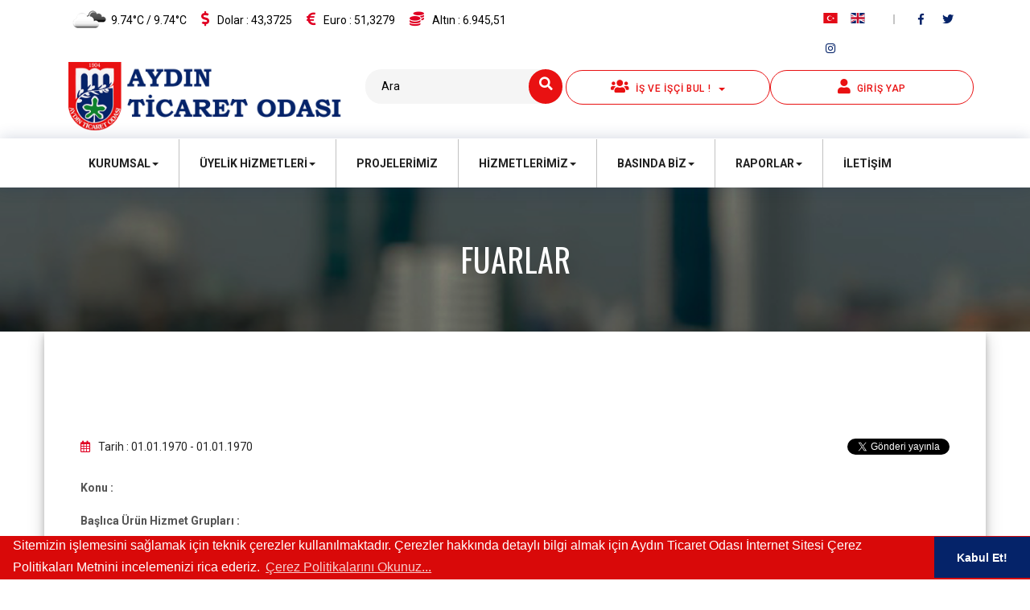

--- FILE ---
content_type: text/html; charset=UTF-8
request_url: https://www.ayto.org.tr/tr/fuar/7
body_size: 11817
content:
<!DOCTYPE html>
<html lang="tr">
<head>
    <!-- Global site tag (gtag.js) - Google Analytics -->
<script async src="https://www.googletagmanager.com/gtag/js?id=UA-7646535-35"></script>
<script>
  window.dataLayer = window.dataLayer || [];
  function gtag(){dataLayer.push(arguments);}
  gtag('js', new Date());

  gtag('config', 'UA-7646535-35');
</script>
<base href="https://www.ayto.org.tr/tr/"><meta http-equiv="X-UA-Compatible" content="IE=edge">
<meta charset="UTF-8">
<meta http-equiv="Content-Type" content="text/html; charset=utf-8" />
<meta name="viewport" content="width=device-width, initial-scale=1">
<meta name="application-name" content="https://www.ayto.org.tr/tr" />
<meta name="author" content="Ahmet AYDINLIK" />
<meta name="distributor" content="Aydın Ticaret Odası | www.ayto.org.tr" />
<meta name="robots" content="All" />
<meta name="description" content="Aydın Ticaret Odası | www.ayto.org.tr" />
<meta name="keywords" content="ayto, Aydın Ticaret Odası, ticaret, tobb, borsa, sanayi, aydın" />
<meta name="generator" content="Aydın Ticaret Odası | www.ayto.org.tr" />
<meta name="rating" content="General" />
<meta name="dcterms.title" content="Aydın Ticaret Odası | www.ayto.org.tr" />
<meta name="dcterms.contributor" content="Ahmet AYDINLIK" />
<meta name="dcterms.creator" content="Ahmet AYDINLIK" />
<meta name="dcterms.publisher" content="Aydın Ticaret Odası | www.ayto.org.tr" />
<meta name="dcterms.description" content="Aydın Ticaret Odası | www.ayto.org.tr" />
<meta name="dcterms.rights" content="Aydın Ticaret Odası | www.ayto.org.tr" />
<meta property="og:type" content="website" />
<meta property="og:title" content="Aydın Ticaret Odası | www.ayto.org.tr" />
<meta property="og:description" content="Aydın Ticaret Odası | www.ayto.org.tr" />
<meta property="twitter:title" content="Aydın Ticaret Odası | www.ayto.org.tr" />
<meta property="twitter:description" content="Aydın Ticaret Odası | www.ayto.org.tr" />
<!-- Favicon -->
<meta name="msapplication-TileColor" content="#ffffff">
<meta name="msapplication-TileImage" content="images/favicon/ms-icon-144x144.png">
<meta name="theme-color" content="#ffffff">
<link rel="apple-touch-icon" sizes="57x57" href="images/favicon/apple-icon-57x57.png">
<link rel="apple-touch-icon" sizes="60x60" href="images/favicon/apple-icon-60x60.png">
<link rel="apple-touch-icon" sizes="72x72" href="images/favicon/apple-icon-72x72.png">
<link rel="apple-touch-icon" sizes="76x76" href="images/favicon/apple-icon-76x76.png">
<link rel="apple-touch-icon" sizes="114x114" href="images/favicon/apple-icon-114x114.png">
<link rel="apple-touch-icon" sizes="120x120" href="images/favicon/apple-icon-120x120.png">
<link rel="apple-touch-icon" sizes="144x144" href="images/favicon/apple-icon-144x144.png">
<link rel="apple-touch-icon" sizes="152x152" href="images/favicon/apple-icon-152x152.png">
<link rel="apple-touch-icon" sizes="180x180" href="images/favicon/apple-icon-180x180.png">
<link rel="icon" type="image/png" sizes="192x192"  href="images/favicon/android-icon-192x192.png">
<link rel="icon" type="image/png" sizes="32x32" href="images/favicon/favicon-32x32.png">
<link rel="icon" type="image/png" sizes="96x96" href="images/favicon/favicon-96x96.png">
<link rel="icon" type="image/png" sizes="16x16" href="images/favicon/favicon-16x16.png">
<link rel="manifest" href="images/favicon/manifest.json">

<title>Aydın Ticaret Odası</title>
<!-- Bootstrap CSS -->
<link href="css/bootstrap.min.css" rel="stylesheet">
<!-- Animate CSS -->
<link href="css/animate.css" rel="stylesheet">
<!-- Icon CSS-->
<link rel="stylesheet" href="vendors/font-awesome/css/font-awesome.min.css">
<!-- Camera Slider -->
<!-- <link rel="stylesheet" href="vendors/camera-slider/camera.css"> -->
<!-- Owlcarousel CSS-->
<link rel="stylesheet" type="text/css" href="css/owl.carousel.min.css" media="all">
<link rel="stylesheet" type="text/css" href="css/owl.theme.default.min.css" media="all">
<!--Theme Styles CSS-->
<link rel="stylesheet" type="text/css" href="css/style.css" media="all" />
<!--Flag Icon CSS-->
<link rel="stylesheet" type="text/css" href="css/flag-icon.min.css" media="all" />
<!--Pgw Slider CSS-->
<link rel="stylesheet" type="text/css" href="css/pgwslider.min.css" media="all" />
<!--BxSlider CSS-->
<link rel="stylesheet" type="text/css" href="css/jquery.bxslider.css" media="all" />
<!--MagicScroll CSS-->
<!-- <link rel="stylesheet" type="text/css" href="css/magicscroll.css" media="all" /> -->
<!--Countdown CSS-->
<!-- <link rel="stylesheet" type="text/css" href="css/jquery.classycountdown.css" media="all" />
<link rel="stylesheet" type="text/css" href="css/responsive.css" media="all" /> -->
<link rel="stylesheet" type="text/css" href="css/select2.min.css" media="all" />
<!-- SLIDER REVOLUTION 4.x CSS SETTINGS -->
<link rel="stylesheet" type="text/css" href="rs-plugin/css/extralayers.css" media="screen" />	
<link rel="stylesheet" type="text/css" href="rs-plugin/css/settings.css" media="screen" />
<!-- Morphext Css -->
<!-- <link rel="stylesheet" type="text/css" href="css/morphext.css" media="screen" /> -->
<!-- EasyAutoComplete Css -->
<link rel="stylesheet" type="text/css" href="css/easy-autocomplete.css" media="screen" />
<link rel="stylesheet" type="text/css" href="css/easy-autocomplete.themes.css" media="screen" />
<!-- Datetimepicker Css -->
<link rel="stylesheet" type="text/css" href="css/bootstrap-datetimepicker.min.css" media="screen" />
<!-- Font Awesome 5 CSS -->
<link rel="stylesheet" href="css/font-awesome.min-all.css">
<!-- jPList CSS -->
<link rel="stylesheet" href="css/jplist.styles.css" />
<!-- Datatables CSS -->
<!-- <link rel="stylesheet" href="css/datatables.css" /> -->
<!-- Lightbox CSS -->
<link rel="stylesheet" href="css/lightbox.css" />
<!-- Tui UI Calendar CSS -->
<link rel="stylesheet" type="text/css" href="css/tui-calendar.css" />
<link rel="stylesheet" type="text/css" href="css/tui-date-picker.css" />
<link rel="stylesheet" type="text/css" href="css/tui-time-picker.css" />
<link rel="stylesheet" type="text/css" href="css/tui-icons.css">
<!-- jQuery JS -->
<script src="js/jquery-1.12.0.min.js"></script>
<!-- DownCount JS -->
<!-- <script src="js/jquery.downCount.js"></script> -->

<!-- WARNING: Respond.js doesn't work if you view the page via file:// -->
<!--[if lt IE 9]>
<script src="js/html5shiv.min.js"></script>
<script src="js/respond.min.js"></script>
<![endif]-->

<link rel="stylesheet" type="text/css" href="https://cdn.jsdelivr.net/npm/cookieconsent@3/build/cookieconsent.min.css" />


</head>
<body>
    <!-- Header_Area -->
    <!-- Preloader -->
<div class="preloader"></div>

<!-- Top Header_Area -->
<section class="top_header_area">
    <div class="container">
        <div class="col-sm-12 col-md-12" style="padding-left:0;padding-right:0;">
            <div class="collapse navbar-collapse" id="ust_navbar">
                <div class="col-sm-12 col-md-12" style="padding-left:0;padding-right:0;">
                    <div class="col-sm-10 col-xs-12" style="padding-left:0;padding-right:0;">
                        <ul class="nav navbar-nav top_nav">
                                                        <li><a href="#"><img src="https://openweathermap.org/img/w/04d.png" > 9.74°C / 9.74°C</a></li>
                            <li><a href="#"><i class="fa fa-dollar"></i>Dolar : <span id="dollar"></span></a></li>
                            <li><a href="#"><i class="fa fa-euro"></i>Euro  : <span id="euro"></span></a></li>
                            <li><a href="#"><i class="fas fa-coins"></i>Altın : <span id="gold"></span></a></li> 
                            <li style="display:none;"><a href="#"><i class="fab fa-pagelines"></i>Zeytinyağı : <span id="zeytinyagi"></span></a></li>
                            <li style="display:none;"><a href="#"><img src="images/fig.png" style="max-width:17px;">&nbsp;&nbsp;&nbsp;İncir : <span id="incir"></span></a></li>  

                            <!-- <li><a href="#"><i class="fa fa-pagelines"></i>Zeytinyağı : <span id="zeytinyagi"></span></a></li>
                            <li><a href="#"><i class="fa fa-leaf"></i>İncir : <span id="incir"></span></a></li> -->
                        </ul>
                    </div>
                    <div class="col-sm-2 col-xs-12" style="padding-left:0;padding-right:0;">
                        <ul class="nav navbar-nav navbar-right social_nav" style="padding-top:0;">
                            <li style="padding-top:12px;"><a href="https://www.ayto.org.tr/tr/"><span class="flag-icon flag-icon-tr"></span></a></li>
                            <li style="padding-top:12px;"><a href="https://www.ayto.org.tr/en/"><span class="flag-icon flag-icon-gb"></span></a></li>
                            <li class="divider-vertical" style="padding-top:12px;"></li>
                            <li style="padding-top:12px;"><a href="https://www.facebook.com/AydinTicaretOdasi" target="_blank"><i class="fab fa-facebook-f" aria-hidden="true"></i></a></li>
                            <li style="padding-top:12px;"><a href="https://twitter.com/ticaretodasi09" target="_blank"><i class="fab fa-twitter" aria-hidden="true"></i></a></li>
                            <li style="padding-top:12px;"><a href="https://www.instagram.com/aydinticaretodasi/" target="_blank"><i class="fab fa-instagram" aria-hidden="true"></i></a></li>
                        </ul>
                    </div>
                </div>
            </div>
            <div class="col-sm-12 col-md-12" style="padding-left:0;padding-right:0;">
                <div class="col-sm-4 col-xs-12 p0">
                                                <a class="navbar-brand" href="anasayfa" style="padding-top:5px;padding-bottom:10px;height:100px;"><img src="images/logowithtext.png" alt="" style="max-height:100%;max-width:100%;"></a>
                </div>
                
                <div class="col-sm-8 col-xs-12 p0" style="margin-top:15px;">
                    <div class="col-sm-12 col-xs-12" style="padding-left:0;padding-right:0;">
                        <div class="col-sm-12 col-xs-12" style="padding-left:0;padding-right:0;">
                            <div class="col-sm-12 col-xs-12" style="padding-left:0;padding-right:0;">
                                <div class="col-sm-4 col-xs-12" style="padding-left:0;padding-right:0;">
                                    <form class="search_form" method="get" action="ara">
                                        <input type="search" name="s" placeholder="Ara">
                                        <button type="button"><i class="fa fa-search"></i></button>
                                    </form>
                                </div>
                                <div class="col-sm-4 col-xs-6" style="padding-left:0;padding-right:0;margin-bottom:10px;">
                                    <div class="dropdown isiscibul">
                                        <a href="#" type="button" id="is-isci-bul" class="login-button dropdown-toggle" data-toggle="dropdown" aria-haspopup="true" aria-expanded="false" style="overflow:hidden;word-wrap:break-word;">
                                            <span><i class="fas fa-users"></i>&nbsp;&nbsp;İş ve İşçi Bul !&nbsp;&nbsp;<span class="caret"></span></span>
                                        </a>
                                        <ul class="dropdown-menu dropdownbutton" aria-labelledby="is-isci-bul" style="width:100%;border-radius: 30px;z-index:99999;">
                                            <li><a href="isisci/is" id="link_is" style="padding-top: 10px;padding-bottom: 10px;">İş Bul</a></li>
                                                                                    </ul>
                                    </div>
                                </div>
                                <div class="col-sm-4 col-xs-6" style="padding-left:0;padding-right:0;margin-bottom:10px;">
                                                                                <button type="button" class="login-button" data-toggle="modal" data-target="#uyegiris">
                                                <span><i class="fa fa-user"></i>&nbsp;&nbsp;Giriş Yap</span>
                                            </button>
                                                                        

                                    <!-- Modal -->
                                    
                                    <div class="main-info modal fade" id="uyegiris" tabindex="-1" role="dialog" aria-labelledby="myModalLabel">
                                        <div class="sap_tabs">
                                            <div id="horizontalTab" style="display: block; width: 100%; margin: 0px;">
                                                <ul class="resp-tabs-list col-sm-12" style="padding-left:0;padding-right:0;margin-bottom:0;">
                                                    <li class="resp-tab-item" aria-controls="tab_item-0" role="tab" style="width:100%;">
                                                        <span><i class="fas fa-user"></i>&nbsp;&nbsp;Üye Girişi</span>
                                                        <button type="button" class="close" data-dismiss="modal" aria-label="Close" style="width:10%;">
                                                            <span aria-hidden="true" style="color:#000;font-size:26px;">&times;</span>
                                                        </button>
                                                    </li>
                                                    <!-- <li class="resp-tab-item" aria-controls="tab_item-1" role="tab"><span>Yönetici Girişi</span></li> -->
                                                    <div class="clear"> </div>
                                                </ul>
                                                			  	 
                                                <div class="resp-tabs-container" style="padding-bottom:140px;">
                                                    <div class="tab-1 resp-tab-content" aria-labelledby="tab_item-0">
                                                        <div class="login-top">
                                                            <form method="post" action="anasayfa" onSubmit="return false;" id="formlogin">
                                                                <input type="text" class="email" name="loginemail" id="loginemail" placeholder="TC Kimlik No / Vergi No * " required=""/>
                                                                <input type="password" class="password" name="loginpass" id="loginpass" placeholder="Şifre * " required=""/>
                                                                <div class="login-bottom col-sm-12" style="padding-left:0;padding-right:0;">
                                                                   <div class="g-recaptcha" data-sitekey="6LezKrcUAAAAADwQlYDMLHqb6j-G2eaPAiPgUiOh"></div>
                                                                    <div class="clear"></div>
                                                                </div>
                                                                
                                                                
                                                                <a href="islemleruye/sifunut" class="pull-right">Şifremi Unuttum</a>

                                                                <div class="login-bottom col-sm-12" style="padding-left:0;padding-right:0;">
                                                                    <input type="submit" name="btn_uyegiris" style="width:100%;padding:10px;" onClick="LoginKontrol()" value="Giriş Yap"/>
                                                                    <div class="clear"></div>
                                                                </div>
                                                            </form>	
                                                        </div>
                                                    </div>
                                                    <!-- <div class="tab-1 resp-tab-content" aria-labelledby="tab_item-0">
                                                        <div class="login-top">
                                                            <form method="post" action="">
                                                                <input type="text" class="email" placeholder="E-Posta" required=""/>
                                                                <input type="password" class="password" placeholder="Şifre" required=""/>	
                                                            </form>
                                                            <div class="login-bottom">
                                                                <ul>
                                                                    <li>
                                                                        <a href="#">Şifreni Mi Unuttun?</a>
                                                                    </li>
                                                                    <li>
                                                                        <form>
                                                                            <input type="submit" name="btn_yoneticigiris" value="Giriş Yap"/>
                                                                        </form>
                                                                    </li>
                                                                <ul>
                                                                <div class="clear"></div>
                                                            </div>	
                                                        </div>
                                                    </div> -->
  
                                                    <script>
                                                        function LoginKontrol()
                                                        {
                                                             var recaptchaResponse = grecaptcha.getResponse();
                                                            $.post('islemler.php?islem=loginkontrol',
                                                            {
                                                                 
                                                                kullanici: $("#loginemail").val(),
                                                                sifre: $("#loginpass").val(),
                                                                  recaptcha: recaptchaResponse 
                                                            },
                                                            function (output)
                                                            { 
                                                               
                                                                if( output.replace(' ','') == "")
                                                                { 
                                                                    $(".loginuyari").remove();  
                                                                    $('#formlogin').removeAttr('onSubmit');
                                                                    $('#formlogin').submit();
                                                                }
                                                                else
                                                                {
                                                                    $(".loginuyari").remove();                                                                 
                                                                    $(".login-top").prepend('<div class="loginuyari alert alert-danger" style="text-align:center;margin-bottom:10px;"><div role="alert">'+output+'</div></div>');
                                                                   
                                                                }
                                                            });
                                                        }
                                                    </script>
                                                </div>	
                                            </div>


                                        </div>
                                    </div>	
 
                                </div>
                            </div>
                        </div>
                    </div>
                </div>   
            </div>          
        </div>
    </div>
</section>
<!-- End Top Header_Area -->   

<!-- Header_Area -->
<nav class="navbar navbar-default navbar-right header_aera" id="main_navbar">
    <div class="container">
        <div class="col-md-12 col-sm-12 col-xs-12" style="padding-left:0;padding-right:0;">
            <!-- Brand and toggle get grouped for better mobile display -->
            <div class="col-md-12 col-sm-12 p0">
                <div class="col-sm-12 col-xs-12 p0">
                    <div class="navbar-header">
                        <button type="button" class="navbar-toggle collapsed" data-toggle="collapse" data-target="#min_navbar" style="margin:0;width:100%;">
                            Menü                            <span class="sr-only">Toggle navigation</span>
                            <span class="icon-bar"></span>
                            <span class="icon-bar"></span>
                            <span class="icon-bar"></span>
                        </button>
                    </div>
                </div>
            </div>
            <!-- Collect the nav links, forms, and other content for toggling -->
            <div class="col-md-12 col-sm-12 col-xs-12 p0">
                <div class="collapse navbar-collapse" id="min_navbar">
                    <div class="navbar-header">
                        <button type="button" class="navbar-toggle collapsed" data-toggle="collapse" data-target="#ust_navbar" style="margin:0;width:100%;">
                            Üst Menü                            <span class="sr-only">Toggle navigation</span>
                            <span class="icon-bar"></span>
                            <span class="icon-bar"></span>
                            <span class="icon-bar"></span>
                        </button>
                    </div>
                    <ul class="nav navbar-nav navbar-right" style="float:left !important">
                        <!-- <li class="dropdown submenu">
                            <a href="#" class="dropdown-toggle" data-toggle="dropdown">Kurumsal<span class="caret"></span></a>
                            <ul class="dropdown-menu">
                                <li class="dropdown submenu">
                                    <a href="#" class="dropdown-toggle" data-toggle="dropdown">Basında Biz<span class="caret"></span></a>
                                    <ul class="dropdown-menu other_dropdwn altmenu">
                                        <li><a href="#">AYTO Vİdeolar</a></li>
                                        <li><a href="#">Basında Biz</a></li>
                                    </ul>
                                </li>
                                <li><a href="#">Yönetim Kurulu</a></li>
                                <li><a href="#">Meclis</a></li>
                                <li><a href="#">Personel Listesi</a></li>
                                <li><a href="#">Ticaret Odaları Tarihçesi</a></li>
                                <li><a href="#">Stratejik Plan</a></li>
                                <li><a href="#">Vizyon,Misyon,Değerlerimiz</a></li>
                                <li><a href="#">Organizasyon Şeması</a></li>
                                <li class="dropdown submenu">
                                    <a href="#" class="dropdown-toggle" data-toggle="dropdown">Basında Biz<span class="caret"></span></a>
                                    <ul class="dropdown-menu other_dropdwn altmenu">
                                        <li><a href="#">AYTO Vİdeolar</a></li>
                                        <li><a href="#">Basında Biz</a></li>
                                    </ul>
                                </li>
                                <li><a href="#">Aydın Hakkında</a></li>
                            </ul>
                        </li> -->
                        <li class="dropdown submenu">
                            <a href="#" class="dropdown-toggle" data-toggle="dropdown">Kurumsal<span class="caret"></span></a>
                            <ul class="dropdown-menu other_dropdwn">
                                <li><a href="kadro/103">Yönetim Kurulu </a></li><li><a href="kadro/104">Meclis</a></li><li><a href="kadro/183">MESLEK KOMİTELERİ</a></li><li><a href="kadro/105">Personel</a></li><li><a href="kadro/185">Disiplin Kurulu</a></li><li><a href="kadro/189">YÜKSEK İSTİŞARE KURULU</a></li><li><a href="kurumsal/257">TÜRK PATENT VE MARKA KURUMU- SINAİ MÜLKİYET DANIŞMA BİRİMİ</a></li><li><a href="kurumsal/231">AYDIN TİCARET ODASI TAHKİM VE ARABULUCULUK MERKEZİ (AYDINTOTAM)</a></li><li><a href="kurumsal/56">Başkanın Mesajı</a></li><li><a href="kurumsal/37">Aydın Ticaret Odası Tarihçesi</a></li><li><a href="kurumsal/3">Stratejik Plan</a></li><li><a href="kurumsal/38">Vizyon, Misyon, Değerlerimiz</a></li><li><a href="kurumsal/39">Organizasyon Şeması</a></li><li><a href="kurumsal/41">Politikalar</a></li><li><a href="kurumsal/102">Aydın Hakkında</a></li><li><a href="kurumsal/230">AYTO ÖĞRENCİ OKUTMA VE EĞİTİM VAKFI</a></li><li><a href="kurumsal/219">KVKK</a></li>                            </ul>
                        </li>
                        <li class="dropdown submenu">
                            <a href="#" class="dropdown-toggle" data-toggle="dropdown">Üyelik Hizmetleri<span class="caret"></span></a>
                            <ul class="dropdown-menu other_dropdwn">
                                <li><a href="kurumsal/212">İŞBİRLİĞİ PROTOKOLLERİ </a></li><li><a href="kurumsal/184">BİLGİ EDİNME HAKKI</a></li><li><a href="kurumsal/100">Üye Rehberi</a></li><li><a href="kurumsal/209">azamî fiyat tarifeleri</a></li><li><a href="kurumsal/210">Uyulması Zorunlu Mesleki Kararlar</a></li><li><a href="kurumsal/211">MESLEK GRUBU İSİMLERİ</a></li>                                <!-- <li><a href="#">Üye Rehberi</a></li>
                                <li><a href="#">Bilgi Talep Formu</a></li>
                                <li><a href="#">Üyelik Başvuru Formu</a></li> -->
                            </ul>
                        </li>
                        <li><a href="projeler">Projelerimiz</a></li>
                        <li class="dropdown submenu">
                            <a href="#" class="dropdown-toggle" data-toggle="dropdown">Hizmetlerimiz<span class="caret"></span></a>
                            <ul class="dropdown-menu other_dropdwn">
                                                                                <li class="dropdown-submenu">
                                                    <a style="cursor: pointer;">TİCARET SİCİLİ İŞLEMLERİ</a>
                                                    <ul class="dropdown-menu alt">
                                                                                                <li><a href="kurumsal/151">GERÇEK KİŞİ (ŞAHIS) İŞLETMESİ </a></li>
                                                                                                <li><a href="kurumsal/155">ANONİM ŞİRKET </a></li>
                                                                                                <li><a href="kurumsal/150">LİMİTED ŞİRKET</a></li>
                                                                                                <li><a href="kurumsal/158">KOOPERATİF</a></li>
                                                                                                <li><a href="kurumsal/160">Kollektif Şirket</a></li>
                                                                                                <li><a href="kurumsal/161">Komandit Şirket</a></li>
                                                                                                <li><a href="kurumsal/162">Vakıf ve Dernek İktisadi İşletmeleri</a></li>
                                                                                                <li><a href="kurumsal/242">BÖLÜNME</a></li>
                                                                                                <li><a href="kurumsal/243">BİRLEŞME</a></li>
                                                                                                <li><a href="kurumsal/244">TÜR DEĞİŞTİRME</a></li>
                                                                                                <li><a href="kurumsal/245">AMAÇ  VE KONU ÖRNEKLERİ</a></li>
                                                                                                <li><a href="kurumsal/247">TİCARET SİCİLİ GAZETESİ</a></li>
                                                                                    </ul>
                                                </li>
                                                                                <li class="dropdown-submenu">
                                                    <a style="cursor: pointer;">Oda Sicili Müdürlüğü</a>
                                                    <ul class="dropdown-menu alt">
                                                                                                <li><a href="kurumsal/110">Oda Sicili Birimi</a></li>
                                                                                                <li><a href="kurumsal/113">Sigorta Birimi</a></li>
                                                                                    </ul>
                                                </li>
                                                                                <li class="dropdown-submenu">
                                                    <a style="cursor: pointer;">MALİ İŞLER MÜDÜRLÜĞÜ</a>
                                                    <ul class="dropdown-menu alt">
                                                                                                <li><a href="kurumsal/167">MUHASEBE BİRİMİ</a></li>
                                                                                                <li><a href="kurumsal/111">Tahsilat Birimi</a></li>
                                                                                    </ul>
                                                </li>
                                                                                <li class="dropdown-submenu">
                                                    <a style="cursor: pointer;">iç Ticaret Birimi</a>
                                                    <ul class="dropdown-menu alt">
                                                                                                <li><a href="kurumsal/112">K Belgesi</a></li>
                                                                                                <li><a href="kurumsal/120">Sayısal Takograf Kartı</a></li>
                                                                                                <li><a href="kurumsal/156">KAPASİTE ve EKSPERTİZ RAPORU</a></li>
                                                                                                <li><a href="kurumsal/246">İMALAT YETERLİLİK BELGESİ</a></li>
                                                                                                <li><a href="kurumsal/233">YERLİ MALI BELGESİ</a></li>
                                                                                                <li><a href="kurumsal/234">İŞ MAKİNESİ İŞLEMLERİ</a></li>
                                                                                    </ul>
                                                </li>
                                                                                <li class="dropdown-submenu">
                                                    <a style="cursor: pointer;">DIŞ TİCARET BİRİMİ</a>
                                                    <ul class="dropdown-menu alt">
                                                                                                <li><a href="kurumsal/115">İHRACAT DESTEK OFİSİ</a></li>
                                                                                                <li><a href="kurumsal/121">Schengen Vizesi Birimi</a></li>
                                                                                                <li><a href="kurumsal/255">MENŞE ŞAHADATNAMESİ</a></li>
                                                                                                <li><a href="kurumsal/256">İNGİLİZCE FATURA ONAYI</a></li>
                                                                                    </ul>
                                                </li>
                                                                                <li class="dropdown-submenu">
                                                    <a style="cursor: pointer;">ODA MUAMELAT BİRİMİ</a>
                                                    <ul class="dropdown-menu alt">
                                                                                                <li><a href="kurumsal/181">ÖĞRENCİ OKUTMA VAKFI</a></li>
                                                                                                <li><a href="kurumsal/182">FİRE, ZAYİAT VE RANDIMAN ORANLARI</a></li>
                                                                                    </ul>
                                                </li>
                                                                                <li>
                                                    <a href="kurumsal/122">Bilgi İşlem Birimi</a>
                                                </li>
                                                                                <li class="dropdown-submenu">
                                                    <a style="cursor: pointer;">ARAŞTIRMA GELİŞTİRME (AR-GE) BİRİMİ</a>
                                                    <ul class="dropdown-menu alt">
                                                                                                <li><a href="kurumsal/173">FAALİYET RAPORLARI</a></li>
                                                                                                <li><a href="kurumsal/174">EKONOMİK ARAŞTIRMALAR VE İSTATİSTİKİ ÇALIŞMALAR</a></li>
                                                                                                <li><a href="kurumsal/175">ÜLKE / ÜRÜN RAPORLARI</a></li>
                                                                                                <li><a href="kurumsal/176">GÜNDEM EKONOMİ RAPORLARI</a></li>
                                                                                    </ul>
                                                </li>
                                                                                <li>
                                                    <a href="kurumsal/118">Evrak Kayıt Birimi</a>
                                                </li>
                                                                                <li class="dropdown-submenu">
                                                    <a style="cursor: pointer;">İLETİŞİM VE HALKLA İLİŞKİLER BİRİMİ</a>
                                                    <ul class="dropdown-menu alt">
                                                                                                <li><a href="kurumsal/114">Fuarlar Birimi</a></li>
                                                                                    </ul>
                                                </li>
                                                                                <li>
                                                    <a href="kurumsal/116">Basın Yayın Birimi</a>
                                                </li>
                                                                                <li class="dropdown-submenu">
                                                    <a style="cursor: pointer;">EĞİTİM, PROJE VE KÜLTÜR HİZMETLERİ</a>
                                                    <ul class="dropdown-menu alt">
                                                                                                <li><a href="kurumsal/179">AYTO AKADEMİ</a></li>
                                                                                                <li><a href="kurumsal/119">Kültür Hizmetleri</a></li>
                                                                                                <li><a href="kurumsal/180">PROJELER</a></li>
                                                                                    </ul>
                                                </li>
                                                                                <li class="dropdown-submenu">
                                                    <a style="cursor: pointer;">FİRE VE ZAYİAT ORANLARI</a>
                                                    <ul class="dropdown-menu alt">
                                                                                                <li><a href="kurumsal/253">SAC</a></li>
                                                                                                <li><a href="kurumsal/254">SAC LEVHA</a></li>
                                                                                    </ul>
                                                </li>
                                                            </ul>
                        </li>
                        <li class="dropdown submenu">
                            <a href="#" class="dropdown-toggle" data-toggle="dropdown">Basında Biz<span class="caret"></span></a>
                            <ul class="dropdown-menu other_dropdwn">
                                <li><a href="kurumsal/123">AYTO Videolar</a></li>                                <li><a href="haberler">Haber Arşivi</a></li>
                            </ul>
                        </li>
                        <li class="dropdown submenu">
                            <a href="#" class="dropdown-toggle" data-toggle="dropdown">Raporlar<span class="caret"></span></a>
                            <ul class="dropdown-menu other_dropdwn">
                                <li><a href="kurumsal/107">Faaliyet Raporları</a></li><li><a href="kurumsal/108">Ekonomik Araştırmalar ve İstatistiki Çalışmalar</a></li><li><a href="kurumsal/134">Ülke / Ürün Raporları</a></li><li><a href="kurumsal/135">Gündem Ekonomi İlçe Raporları</a></li>                            </ul>
                        </li>
                        <li><a href="iletisim" style="border-right:none;">İletişim</a></li>
                        <!-- <li class="dropdown mega-dropdown">
                            <a href="#" class="dropdown-toggle" data-toggle="dropdown">Men <span class="caret"></span></a>				
                            <ul class="dropdown-menu mega-dropdown-menu">
                                <li class="col-sm-3">
                                    <ul>
                                        <li class="dropdown-header">Men Collection</li>                            
                                        <div id="menCollection" class="carousel slide" data-ride="carousel">
                                          <div class="carousel-inner">
                                            <div class="item active">
                                                <a href="#"><img src="" class="img-responsive" alt="product 1"></a>
                                                <h4><small>Summer dress floral prints</small></h4>                                        
                                                <button class="btn btn-primary" type="button">49,99 €</button> <button href="#" class="btn btn-default" type="button"><span class="glyphicon glyphicon-heart"></span> Add to Wishlist</button>       
                                            </div>
                                            <div class="item">
                                                <a href="#"><img src="" class="img-responsive" alt="product 2"></a>
                                                <h4><small>Gold sandals with shiny touch</small></h4>                                        
                                                <button class="btn btn-primary" type="button">9,99 €</button> <button href="#" class="btn btn-default" type="button"><span class="glyphicon glyphicon-heart"></span> Add to Wishlist</button>        
                                            </div>
                                            <div class="item">
                                                <a href="#"><img src="" class="img-responsive" alt="product 3"></a>
                                                <h4><small>Denin jacket stamped</small></h4>                                        
                                                <button class="btn btn-primary" type="button">49,99 €</button> <button href="#" class="btn btn-default" type="button"><span class="glyphicon glyphicon-heart"></span> Add to Wishlist</button>      
                                            </div>                               
                                          </div>

                                          <a class="left carousel-control" href="#menCollection" role="button" data-slide="prev">
                                            <span class="glyphicon glyphicon-chevron-left" aria-hidden="true"></span>
                                            <span class="sr-only">Previous</span>
                                          </a>
                                          <a class="right carousel-control" href="#menCollection" role="button" data-slide="next">
                                            <span class="glyphicon glyphicon-chevron-right" aria-hidden="true"></span>
                                            <span class="sr-only">Next</span>
                                          </a>
                                        </div>
                                        <li class="divider"></li>
                                        <li><a href="#">View all Collection <span class="glyphicon glyphicon-chevron-right pull-right"></span></a></li>
                                    </ul>
                                </li>
                                <li class="col-sm-3">
                                    <ul>
                                        <li class="dropdown-header">Features</li>
                                        <li><a href="#">Auto Carousel</a></li>
                                        <li><a href="#">Carousel Control</a></li>
                                        <li><a href="#">Left & Right Navigation</a></li>
                                        <li><a href="#">Four Columns Grid</a></li>
                                        <li class="divider"></li>
                                        <li class="dropdown-header">Fonts</li>
                                        <li><a href="#">Glyphicon</a></li>
                                        <li><a href="#">Google Fonts</a></li>
                                    </ul>
                                </li>
                                <li class="col-sm-3">
                                    <ul>
                                        <li class="dropdown-header">Plus</li>
                                        <li><a href="#">Navbar Inverse</a></li>
                                        <li><a href="#">Pull Right Elements</a></li>
                                        <li><a href="#">Coloured Headers</a></li>                            
                                        <li><a href="#">Primary Buttons & Default</a></li>							
                                    </ul>
                                </li>
                                <li class="col-sm-3">
                                    <ul>
                                        <li class="dropdown-header">Much more</li>
                                        <li><a href="#">Easy to Customize</a></li>
                                        <li><a href="#">Calls to action</a></li>
                                        <li><a href="#">Custom Fonts</a></li>
                                        <li><a href="#">Slide down on Hover</a></li>                         
                                    </ul>
                                </li>
                            </ul>				
                        </li> -->
                        
                        <!-- <li style="float:right !important"><a href="#" class="nav_searchFrom"><i class="fa fa-search"></i></a></li> -->
                    </ul>
                </div><!-- /.navbar-collapse -->
            </div>
        </div>
    </div>
</nav>
<!-- End Header_Area -->    <!-- End Header_Area -->
    
                <!-- Banner area -->
            <div class="banner_area">
                <h2>Fuarlar</h2>
            </div>
            <!-- End Banner area -->
            
            <!-- About Us Area -->
            <section class="blog_all">
                <div class="container about-container">
                    <div class="row m0 blog_row">
                        <div class="col-sm-12 main_blog">
                            <div class="col-sm-12 col-xs-12">
                                <img src="" alt="">
                            </div>
                            <div class="col-sm-12 col-xs-12 blog_content" style="    word-break: break-word;">
                                <a class="blog_heading"></a>
                                <a class="blog_admin"><i class="far fa-calendar-alt" aria-hidden="true"></i>Tarih : 01.01.1970  -  01.01.1970</a>
                                <ul class="like_share">
                                    <li><div style="top:-6px;" class="fb-share-button" data-href="https://developers.facebook.com/docs/plugins/" data-layout="button" data-size="small"><a target="_blank" href="https://www.facebook.com/sharer/sharer.php?u=https%3A%2F%2Fdevelopers.facebook.com%2Fdocs%2Fplugins%2F&amp;src=sdkpreparse" class="fb-xfbml-parse-ignore">Paylaş</a></div></li>
                                    <li><div class="twitter-tweet"><p lang="tr" dir="ltr"><a class="twitter-share-button" data-show-count="false" href="https://twitter.com/TwitterDev/timelines/539487832448843776?ref_src=twsrc%5Etfw">Paylaş</a></p></div></li>
                                </ul>
                                <div class="col-sm-12" style="padding-left:0;">
                                     <p style="word-wrap: break-word;"><span style="font-weight:700;word-break: break-word;">Konu : </span> </p>
                                     <p style="word-wrap: break-word;"><span style="font-weight:700;word-break: break-word;">Başlıca Ürün Hizmet Grupları : </span></p>
                                     <p style="word-wrap: break-word;"><span style="font-weight:700;word-break: break-word;">Türü : </span></p>
                                     <p style="word-wrap: break-word;"><span style="font-weight:700;word-break: break-word;">Yer : </span></p>
                                     <p style="word-wrap: break-word;"><span style="font-weight:700;word-break: break-word;">Şehir : </span></p>
                                     
                                </div>
                                <p style="word-wrap: break-word;"><span style="font-weight:700;">Açıklama : </span></p>
                                                                                                <form action="fuar/7" method="post" enctype="multipart/form-data">
                                    <div class="modal" tabindex="-1" role="dialog" id="fuarkayitformu">
                                        <div class="modal-dialog" role="document">
                                            <div class="modal-content">
                                                <div class="modal-header">
                                                    <h5 class="modal-title">Fuar Kayıt</h5>
                                                    <button type="button" class="close" data-dismiss="modal" aria-label="Close">
                                                    <span aria-hidden="true">&times;</span>
                                                    </button>
                                                </div>
                                                <div class="modal-body">
                                                    <p style="font-weight:700;font-size:">AYTO Fuar Başvuru Formu ve Başvuru Şartları ile birlikte sigortalı ise, sigortalı olduğunu gösterir firmanın Sigortalılar Listesi / İşe Giriş Bildirgesi / Maaş Bordrosu, ticari vekil ise, Vekaletname belgelerini ekleyiniz.</p>
                                                                                                                                                        
                                                    <p>AYTO Fuar Başvuru Formu ve Başvuru Şartları : <input type="file" name="basvuruformu" accept=".pdf,.doc,.docx,.xls,.xlsx" required>  </p>
                                                    <p>Ek Dosya : <input type="file" name="ekdosya" accept=".pdf,.doc,.docx,.xls,.xlsx">  </p>                                                    
                                                </div>
                                                <div class="modal-footer">
                                                    <input type="submit" class="btn btn-success" value="Gönder">
                                                    <a type="button" class="btn btn-danger" data-dismiss="modal">Kapat</a>
                                                </div>
                                            
                                            </div>
                                        </div>
                                    </div>
                                </form>

                            </div>
                        </div>
                    </div>
                </div>
            </section>
            <!-- End About Us Area -->
    
    

    <!-- Footer Area -->
        <a id="back2Top" title="Başa Dön" href="#">&#10148;</a>
<footer class="footer_area">
    <div class="container">
        <div class="footer_row row">
            <div class="col-md-3 col-sm-6 footer_about">
                                <div class="col-md-12 col-sm-12 col-xs-12" style="padding-left:0;padding-right:0;"><a href="anasayfa"><img src="images/footer_logo.png" alt=""></a></div>
                <div class="col-md-12 col-sm-12 col-xs-12" style="padding-left:0;padding-right:0;margin-bottom:20px;">
                    <div class="col-md-5 col-sm-5 col-xs-12" style="padding-left:0;padding-right:0;">
                        <ul class="socail_icon">
                            <li><img src="images/k_akredite_oda.png" alt=""></li>
                            <li><img src="images/iso_en_9000.png" alt=""></li>
                        </ul>
                    </div>
                    <div class="col-md-7 col-sm-7 col-xs-12" style="padding-left:0;padding-right:0;">
                        <ul class="socail_icon">
                            <li style="padding-left: 5px;"><a href="https://www.facebook.com/AydinTicaretOdasi" target="_blank"><i class="fab fa-facebook-f" aria-hidden="true"></i></a></li>
                            <li style="padding-left: 5px;"><a href="https://twitter.com/ticaretodasi09" target="_blank"><i class="fab fa-twitter" aria-hidden="true"></i></a></li>
                            <li style="padding-left: 5px;"><a href="https://www.instagram.com/aydinticaretodasi/" target="_blank"><i class="fab fa-instagram" aria-hidden="true"></i></a></li>
                            <li style="padding-left: 5px;"><a href="https://www.linkedin.com/company/ayd%C4%B1n-ticaret-odas%C4%B1/?originalSubdomain=tr" target="_blank"><i class="fab  fa-linkedin" aria-hidden="true"></i></a></li>
                        </ul>
                    </div>
                </div>
            </div>
            <div class="col-md-3 col-sm-6 footer_about" style="padding-bottom:0px;">
                <address>
                    <ul class="my_address">
                        <li><a href="#"><i class="fas fa-map-marker-alt" aria-hidden="true"></i><span>Ilıcabaşı Mahallesi Denizli Bulvarı No:89 Efeler / AYDIN</span></a></li>
                    </ul>
                </address>
            </div>
            <div class="col-md-3 col-sm-6 footer_about" style="padding-bottom:10px;">
                <address>
                    <ul class="my_address">
                        <li><a href="mailto:info@ayto.org.tr <br/><br/>ODA KEP ADRESİ: aydinticaretodasi@hs03.kep.tr <br/><br/>TİCARET SİCİLİ MÜDÜRLÜĞÜ KEP ADRESİ: aydinticaretodasi.ticaretsicilmudurlugu@hs03.kep.tr"><i class="fas fa-envelope"></i>info@ayto.org.tr <br/><br/>ODA KEP ADRESİ: aydinticaretodasi@hs03.kep.tr <br/><br/>TİCARET SİCİLİ MÜDÜRLÜĞÜ KEP ADRESİ: aydinticaretodasi.ticaretsicilmudurlugu@hs03.kep.tr</a></li>
                        <li><a href="tel:+90 256 218 09 09"><i class="fa fa-phone" aria-hidden="true"></i>+90 256 218 09 09</a></li>
                        <li><a href="tel:+90 256 212 82 54"><i class="fa fa-fax" aria-hidden="true"></i>+90 256 212 82 54</a></li>
                    </ul>
                </address>
            </div>
            <div class="col-md-3 col-sm-6 footer_about">
                <div class="col-sm-12" style="margin-bottom:10px;">
                    <a href="https://play.google.com/store/apps/details?id=com.akbim.aydinticaretodasi" target="_blank"><img src="images/google-play-icon.png" alt="Google play uygulamasını indirin" style="width:180px;"></a>
                </div>
                <div class="col-sm-12">
                    <a href="#" target="_blank"><img src="images/appstore-icon.png" alt="App Store uygulamasını indirin" style="width:180px;"></a>
                </div> 
            </div>
        </div>
    </div>
    <div class="copyright_area">
        Copyright 2020. Tüm Hakları Saklıdır  
    </div>
    <div class="headerBot"><ul><li><a href="/endeks-detay/XU100/"  target = "_blank"  ><span>BIST100<br /><span class="yesilBold" id="imkb_header_son_data">12.993</span></span><span id="imkb_header_son" class="price-arrow-up">1,10%</span></a></li><li><a href="/dolar-kuru/"  target = "_blank"  ><span>DOLAR<br /><span class="yesilBold"  id = "usd_header_son_data" >43,3725</span></span><span id = "usd_header_son" class="price-arrow-up">0,27%</span><!--span class="headerBot3">*43,3725 % 0,27</span--></a></li><li><a href="/euro-kuru/"  target = "_blank"  ><span >EURO<br /><span class="yesilBold"  id = "eur_header_son_data" >51,3279</span></span><span id = "eur_header_son"  class="price-arrow-up">0,79%</span><!--span class="headerBot3">* % </span--></a></li><li><a href="/altin-fiyatlari/"  target = "_blank"  ><span>ALTIN<br /><span class="yesilBold"  id = "gld_header_son_data">6.945,51</span></span><span id = "gld_header_son" class="price-arrow-up">1,57%</span></a></li><li><a href="/emtia/brent-petrol-fiyati/"  target = "_blank"  ><span>PETROL<br /><span class="yesilBold"  id = "petrol_header_son_data">65,94</span></span><span id = "petrol_header_son" class="price-arrow-up">2,93%</span></a></li><li ><a href="/tahvil-bono-repo/"  target = "_blank"  ><span>BONO<br /><span class="griBold" id="bono_header_son_data">40,02</span></span><span  id="bono_header_son" class="price-arrow">0,00%</span></a></li><li class=""><a href="/kripto-paralar/"  target = "_blank"  ><span>BITCOIN<br /><span class="kirmiziBold"  id = "btc_header_son_data">3.857.812</span></span><span id = "btc_header_son" class="price-arrow-down">-0,91%</span></a></li>    </ul></div>

		
		</footer>

<!-- Bootstrap JS -->
<script src="js/bootstrap.min.js"></script>
<!-- Animate JS -->
<script src="vendors/animate/wow.min.js"></script>
<!-- Camera Slider -->
<!-- <script src="vendors/camera-slider/jquery.easing.1.3.js"></script>
<script src="vendors/camera-slider/camera.min.js"></script> -->
<!-- Isotope JS -->
<!-- <script src="vendors/isotope/imagesloaded.pkgd.min.js"></script>
<script src="vendors/isotope/isotope.pkgd.min.js"></script> -->
<!-- Progress JS -->
<!-- <script src="vendors/Counter-Up/jquery.counterup.min.js"></script>
<script src="vendors/Counter-Up/waypoints.min.js"></script> -->
<!-- Owlcarousel JS -->
<script src="js/owl.carousel.min.js"></script>
<!-- Stellar JS -->
<script src="vendors/stellar/jquery.stellar.js"></script>
<!-- Theme JS -->
<script src="js/theme.js"></script>
    <!-- Parallax JS -->
<script src="js/jarallax.js"></script>
<!-- Scrollbox JS -->
<!-- <script src="js/jquery.scrollbox.min.js"></script> -->
<!-- Morphext JS -->
<!-- <script src="js/morphext.js"></script> -->
<!-- Pgw Slider JS -->
<script src="js/pgwslider.min.js"></script>
<!-- BxSlider JS -->
<script src="js/jquery.bxslider.js"></script>
<!-- MagicScroll JS -->
<!-- <script src="js/magicscroll.js"></script> -->
<!-- TwbsPagination JS -->
<script src="js/jquery.twbsPagination.js"></script>
<!-- EasyAutoComplete JS -->
<script src="js/jquery.easy-autocomplete.js"></script>
<!-- Typehead JS -->
<script src="js/typeahead.jquery.min.js"></script>
<!-- InfiniteScroll JS -->
<!-- <script src="js/infinite-scroll.pkgd.min.js"></script> -->
<!-- JpList JS -->
<script src="js/jplist.min.js"></script>
<!-- EasyResponsiveTabs JS -->
<script src="js/easyResponsiveTabs.js" type="text/javascript"></script>
<!-- Bootstrap DatetimePicker JS -->
<script src="js/bootstrap-datetimepicker.min.js" type="text/javascript"></script>
<!-- Ui Datepicker JS -->
<!-- <script src="js/bootstrap-datetimepicker.min.js" type="text/javascript"></script> -->

<!-- SLIDER REVOLUTION 4.x SCRIPTS  -->    
<script type="text/javascript" src="rs-plugin/js/jquery.themepunch.plugins.min.js"></script>
<script type="text/javascript" src="rs-plugin/js/jquery.themepunch.revolution.min.js"></script>
<!-- Google Maps JS -->
<script src="https://maps.googleapis.com/maps/api/js?key=AIzaSyCihIXEpC4GfKax31kNbZXhAhvCIOSpxiQ&v=3.exp&language=tr"></script>
<!-- Google Recaptcha JS -->
<script src="https://www.google.com/recaptcha/api.js?hl=tr" async defer></script>
<!-- Datatable JS -->
<!-- <script src="js/datatables.js"></script> -->
<!-- Jquery Pulse JS -->
<script src="js/jquery.pulse.js"></script>
<!-- Wheelnav JS -->
<!-- <script src="js/wheelnav.min.js"></script>
<script src="js/raphael.min.js"></script>
<script src="js/raphael.icons.min.js"></script> -->
<!-- Tui UI Calendar JS -->
<script src="js/tui-code-snippet.js"></script>
<script src="js/tui-dom.js"></script>
<script src="js/tui-time-picker.min.js"></script>
<script src="js/tui-date-picker.min.js"></script>
<script src="js/moment.min.js"></script>
<script src="js/chance.min.js"></script>
<script src="js/tui-calendar.js"></script>
<script src="js/tui-calendars.js"></script>
<script src="js/tui-schedules.js"></script>

<script>
jQuery(document).ready(function() { 

        $('#horizontalTab').easyResponsiveTabs({
            type: 'default', //Types: default, vertical, accordion           
            width: 'auto', //auto or any width like 600px
            fit: true   // 100% fit in a container
        });

        $(".headerBot").css("display","none","visibility","hidden");

        var dollar = $('#usd_header_son_data').text();
        $('#dollar').text(dollar);
        var euro = $('#eur_header_son_data').text();
        $('#euro').text(euro);
        var gold = $('#gld_header_son_data').text();
        $('#gold').text(gold);

        $(".headerBot").remove();

        var zeytinyagi = $('table tr:nth-child(2) tr:nth-child(2) td:nth-child(6)').text();
        $('#zeytinyagi').text(zeytinyagi);
        var incir = $('table tr:nth-child(2) tr:nth-child(8) td:nth-child(6)').text();
        $('#incir').text(incir);

        $("table[width=760]").remove();

});	//ready 

/*Scroll to top when arrow up clicked BEGIN*/
$(window).scroll(function() {
    var height = $(window).scrollTop();
    if (height > 100) {
        $('#back2Top').fadeIn();
    } else {
        $('#back2Top').fadeOut();
    }
});
$(document).ready(function() {
    $("#back2Top").click(function(event) {
        event.preventDefault();
        $("html, body").animate({ scrollTop: 0 }, "slow");
        return false;
    });

});
 /*Scroll to top when arrow up clicked END*/

function SecurityIsIsciKontrol()
{
                $("#uyegiris").modal("show");
    }
</script>


<script src="cookieconsent.min.js" data-cfasync="false"></script>
<script>
window.cookieconsent.initialise({
  "palette": {
    "popup": {
      "background": "#d90909",
      "text": "#ffffff"
    },
    "button": {
      "background": "#052369"
    }
  },
  "theme": "edgeless",
  "content": {
    "message": "Sitemizin işlemesini sağlamak için teknik çerezler kullanılmaktadır. Çerezler hakkında detaylı bilgi almak için  Aydın Ticaret Odası İnternet Sitesi Çerez Politikaları Metnini incelemenizi rica ederiz.",
    "allow": "Kabul Ediyorum",
    "link": "Çerez Politikalarını Okunuz...",
    "href": "https://www.ayto.org.tr/tr/kurumsal/217"
  }
});
</script>        <script async src="https://platform.twitter.com/widgets.js" charset="utf-8"></script>
        <div id="fb-root"></div>
        <script async defer crossorigin="anonymous" src="https://connect.facebook.net/tr_TR/sdk.js#xfbml=1&version=v5.0"></script>
    <!-- End Footer Area -->

    <script>
        //JPList JS
        jplist.init();  
        
        function initialize()
        {
            var turkey = new google.maps.LatLng();
            var mapOptions = {zoom: 16,center: turkey,mapTypeId: google.maps.MapTypeId.ROADMAP }
            var map = new google.maps.Map(document.getElementById('googlemaps'), mapOptions);

            var contentString = '';
            var infowindow = new google.maps.InfoWindow({ content: contentString });
            var marker = new google.maps.Marker({ position: turkey,map: map,title: 'Aydın ( Türkiye )' });
            google.maps.event.addListener(marker, 'click', function() { infowindow.open(map,marker);});
        }
        google.maps.event.addDomListener(window, 'load', initialize);
        

        function SecurityFuarKontrol()
        {
           
			$('#fuarkayitformu').modal('show');
        
        }
    </script>

    <script>(function(d, s, id) {   
        var js, fjs = d.getElementsByTagName(s)[0];
        if (d.getElementById(id)) return;
        js = d.createElement(s); js.id = id;
        js.src = "https://connect.facebook.net/en_US/sdk.js#xfbml=1&version=v3.0";
        fjs.parentNode.insertBefore(js, fjs);
    }(document, 'script', 'facebook-jssdk'));
    </script>
     <script>
        $( document ).ready(function() {
            $(".fb-share-button").attr("data-href",$(location).attr('href'));
            $(".blog_content p a").removeAttr("style");
            $(".blog_content p a span").css("color","");
        });
		
 
 
		$( "input[type='checkbox']" ).change(function() {
		  
				  
		  if ($(this).attr('data-id') == 0)
		  {
			  $(this).attr('data-id', '1');
		  }
		  else
		  {
			   $(this).attr('data-id', '0');
		  }
		  
		 var chc1 = $("#akabul").attr("data-id");
		  var chc2 = $("#bkabul").attr("data-id");
		  
		  if ((chc1 == 1) && (chc2 == 1))
		  {
			 $("#BasvuruFormu").css( "display","block" );
		  }
		  else
		  {
			  $("#BasvuruFormu").css( "display","none" );
		  }
		});
			</script>
	
 
</body>
</html>


--- FILE ---
content_type: text/html; charset=utf-8
request_url: https://www.google.com/recaptcha/api2/anchor?ar=1&k=6LezKrcUAAAAADwQlYDMLHqb6j-G2eaPAiPgUiOh&co=aHR0cHM6Ly93d3cuYXl0by5vcmcudHI6NDQz&hl=tr&v=PoyoqOPhxBO7pBk68S4YbpHZ&size=normal&anchor-ms=20000&execute-ms=30000&cb=g6zw6rq281h8
body_size: 49455
content:
<!DOCTYPE HTML><html dir="ltr" lang="tr"><head><meta http-equiv="Content-Type" content="text/html; charset=UTF-8">
<meta http-equiv="X-UA-Compatible" content="IE=edge">
<title>reCAPTCHA</title>
<style type="text/css">
/* cyrillic-ext */
@font-face {
  font-family: 'Roboto';
  font-style: normal;
  font-weight: 400;
  font-stretch: 100%;
  src: url(//fonts.gstatic.com/s/roboto/v48/KFO7CnqEu92Fr1ME7kSn66aGLdTylUAMa3GUBHMdazTgWw.woff2) format('woff2');
  unicode-range: U+0460-052F, U+1C80-1C8A, U+20B4, U+2DE0-2DFF, U+A640-A69F, U+FE2E-FE2F;
}
/* cyrillic */
@font-face {
  font-family: 'Roboto';
  font-style: normal;
  font-weight: 400;
  font-stretch: 100%;
  src: url(//fonts.gstatic.com/s/roboto/v48/KFO7CnqEu92Fr1ME7kSn66aGLdTylUAMa3iUBHMdazTgWw.woff2) format('woff2');
  unicode-range: U+0301, U+0400-045F, U+0490-0491, U+04B0-04B1, U+2116;
}
/* greek-ext */
@font-face {
  font-family: 'Roboto';
  font-style: normal;
  font-weight: 400;
  font-stretch: 100%;
  src: url(//fonts.gstatic.com/s/roboto/v48/KFO7CnqEu92Fr1ME7kSn66aGLdTylUAMa3CUBHMdazTgWw.woff2) format('woff2');
  unicode-range: U+1F00-1FFF;
}
/* greek */
@font-face {
  font-family: 'Roboto';
  font-style: normal;
  font-weight: 400;
  font-stretch: 100%;
  src: url(//fonts.gstatic.com/s/roboto/v48/KFO7CnqEu92Fr1ME7kSn66aGLdTylUAMa3-UBHMdazTgWw.woff2) format('woff2');
  unicode-range: U+0370-0377, U+037A-037F, U+0384-038A, U+038C, U+038E-03A1, U+03A3-03FF;
}
/* math */
@font-face {
  font-family: 'Roboto';
  font-style: normal;
  font-weight: 400;
  font-stretch: 100%;
  src: url(//fonts.gstatic.com/s/roboto/v48/KFO7CnqEu92Fr1ME7kSn66aGLdTylUAMawCUBHMdazTgWw.woff2) format('woff2');
  unicode-range: U+0302-0303, U+0305, U+0307-0308, U+0310, U+0312, U+0315, U+031A, U+0326-0327, U+032C, U+032F-0330, U+0332-0333, U+0338, U+033A, U+0346, U+034D, U+0391-03A1, U+03A3-03A9, U+03B1-03C9, U+03D1, U+03D5-03D6, U+03F0-03F1, U+03F4-03F5, U+2016-2017, U+2034-2038, U+203C, U+2040, U+2043, U+2047, U+2050, U+2057, U+205F, U+2070-2071, U+2074-208E, U+2090-209C, U+20D0-20DC, U+20E1, U+20E5-20EF, U+2100-2112, U+2114-2115, U+2117-2121, U+2123-214F, U+2190, U+2192, U+2194-21AE, U+21B0-21E5, U+21F1-21F2, U+21F4-2211, U+2213-2214, U+2216-22FF, U+2308-230B, U+2310, U+2319, U+231C-2321, U+2336-237A, U+237C, U+2395, U+239B-23B7, U+23D0, U+23DC-23E1, U+2474-2475, U+25AF, U+25B3, U+25B7, U+25BD, U+25C1, U+25CA, U+25CC, U+25FB, U+266D-266F, U+27C0-27FF, U+2900-2AFF, U+2B0E-2B11, U+2B30-2B4C, U+2BFE, U+3030, U+FF5B, U+FF5D, U+1D400-1D7FF, U+1EE00-1EEFF;
}
/* symbols */
@font-face {
  font-family: 'Roboto';
  font-style: normal;
  font-weight: 400;
  font-stretch: 100%;
  src: url(//fonts.gstatic.com/s/roboto/v48/KFO7CnqEu92Fr1ME7kSn66aGLdTylUAMaxKUBHMdazTgWw.woff2) format('woff2');
  unicode-range: U+0001-000C, U+000E-001F, U+007F-009F, U+20DD-20E0, U+20E2-20E4, U+2150-218F, U+2190, U+2192, U+2194-2199, U+21AF, U+21E6-21F0, U+21F3, U+2218-2219, U+2299, U+22C4-22C6, U+2300-243F, U+2440-244A, U+2460-24FF, U+25A0-27BF, U+2800-28FF, U+2921-2922, U+2981, U+29BF, U+29EB, U+2B00-2BFF, U+4DC0-4DFF, U+FFF9-FFFB, U+10140-1018E, U+10190-1019C, U+101A0, U+101D0-101FD, U+102E0-102FB, U+10E60-10E7E, U+1D2C0-1D2D3, U+1D2E0-1D37F, U+1F000-1F0FF, U+1F100-1F1AD, U+1F1E6-1F1FF, U+1F30D-1F30F, U+1F315, U+1F31C, U+1F31E, U+1F320-1F32C, U+1F336, U+1F378, U+1F37D, U+1F382, U+1F393-1F39F, U+1F3A7-1F3A8, U+1F3AC-1F3AF, U+1F3C2, U+1F3C4-1F3C6, U+1F3CA-1F3CE, U+1F3D4-1F3E0, U+1F3ED, U+1F3F1-1F3F3, U+1F3F5-1F3F7, U+1F408, U+1F415, U+1F41F, U+1F426, U+1F43F, U+1F441-1F442, U+1F444, U+1F446-1F449, U+1F44C-1F44E, U+1F453, U+1F46A, U+1F47D, U+1F4A3, U+1F4B0, U+1F4B3, U+1F4B9, U+1F4BB, U+1F4BF, U+1F4C8-1F4CB, U+1F4D6, U+1F4DA, U+1F4DF, U+1F4E3-1F4E6, U+1F4EA-1F4ED, U+1F4F7, U+1F4F9-1F4FB, U+1F4FD-1F4FE, U+1F503, U+1F507-1F50B, U+1F50D, U+1F512-1F513, U+1F53E-1F54A, U+1F54F-1F5FA, U+1F610, U+1F650-1F67F, U+1F687, U+1F68D, U+1F691, U+1F694, U+1F698, U+1F6AD, U+1F6B2, U+1F6B9-1F6BA, U+1F6BC, U+1F6C6-1F6CF, U+1F6D3-1F6D7, U+1F6E0-1F6EA, U+1F6F0-1F6F3, U+1F6F7-1F6FC, U+1F700-1F7FF, U+1F800-1F80B, U+1F810-1F847, U+1F850-1F859, U+1F860-1F887, U+1F890-1F8AD, U+1F8B0-1F8BB, U+1F8C0-1F8C1, U+1F900-1F90B, U+1F93B, U+1F946, U+1F984, U+1F996, U+1F9E9, U+1FA00-1FA6F, U+1FA70-1FA7C, U+1FA80-1FA89, U+1FA8F-1FAC6, U+1FACE-1FADC, U+1FADF-1FAE9, U+1FAF0-1FAF8, U+1FB00-1FBFF;
}
/* vietnamese */
@font-face {
  font-family: 'Roboto';
  font-style: normal;
  font-weight: 400;
  font-stretch: 100%;
  src: url(//fonts.gstatic.com/s/roboto/v48/KFO7CnqEu92Fr1ME7kSn66aGLdTylUAMa3OUBHMdazTgWw.woff2) format('woff2');
  unicode-range: U+0102-0103, U+0110-0111, U+0128-0129, U+0168-0169, U+01A0-01A1, U+01AF-01B0, U+0300-0301, U+0303-0304, U+0308-0309, U+0323, U+0329, U+1EA0-1EF9, U+20AB;
}
/* latin-ext */
@font-face {
  font-family: 'Roboto';
  font-style: normal;
  font-weight: 400;
  font-stretch: 100%;
  src: url(//fonts.gstatic.com/s/roboto/v48/KFO7CnqEu92Fr1ME7kSn66aGLdTylUAMa3KUBHMdazTgWw.woff2) format('woff2');
  unicode-range: U+0100-02BA, U+02BD-02C5, U+02C7-02CC, U+02CE-02D7, U+02DD-02FF, U+0304, U+0308, U+0329, U+1D00-1DBF, U+1E00-1E9F, U+1EF2-1EFF, U+2020, U+20A0-20AB, U+20AD-20C0, U+2113, U+2C60-2C7F, U+A720-A7FF;
}
/* latin */
@font-face {
  font-family: 'Roboto';
  font-style: normal;
  font-weight: 400;
  font-stretch: 100%;
  src: url(//fonts.gstatic.com/s/roboto/v48/KFO7CnqEu92Fr1ME7kSn66aGLdTylUAMa3yUBHMdazQ.woff2) format('woff2');
  unicode-range: U+0000-00FF, U+0131, U+0152-0153, U+02BB-02BC, U+02C6, U+02DA, U+02DC, U+0304, U+0308, U+0329, U+2000-206F, U+20AC, U+2122, U+2191, U+2193, U+2212, U+2215, U+FEFF, U+FFFD;
}
/* cyrillic-ext */
@font-face {
  font-family: 'Roboto';
  font-style: normal;
  font-weight: 500;
  font-stretch: 100%;
  src: url(//fonts.gstatic.com/s/roboto/v48/KFO7CnqEu92Fr1ME7kSn66aGLdTylUAMa3GUBHMdazTgWw.woff2) format('woff2');
  unicode-range: U+0460-052F, U+1C80-1C8A, U+20B4, U+2DE0-2DFF, U+A640-A69F, U+FE2E-FE2F;
}
/* cyrillic */
@font-face {
  font-family: 'Roboto';
  font-style: normal;
  font-weight: 500;
  font-stretch: 100%;
  src: url(//fonts.gstatic.com/s/roboto/v48/KFO7CnqEu92Fr1ME7kSn66aGLdTylUAMa3iUBHMdazTgWw.woff2) format('woff2');
  unicode-range: U+0301, U+0400-045F, U+0490-0491, U+04B0-04B1, U+2116;
}
/* greek-ext */
@font-face {
  font-family: 'Roboto';
  font-style: normal;
  font-weight: 500;
  font-stretch: 100%;
  src: url(//fonts.gstatic.com/s/roboto/v48/KFO7CnqEu92Fr1ME7kSn66aGLdTylUAMa3CUBHMdazTgWw.woff2) format('woff2');
  unicode-range: U+1F00-1FFF;
}
/* greek */
@font-face {
  font-family: 'Roboto';
  font-style: normal;
  font-weight: 500;
  font-stretch: 100%;
  src: url(//fonts.gstatic.com/s/roboto/v48/KFO7CnqEu92Fr1ME7kSn66aGLdTylUAMa3-UBHMdazTgWw.woff2) format('woff2');
  unicode-range: U+0370-0377, U+037A-037F, U+0384-038A, U+038C, U+038E-03A1, U+03A3-03FF;
}
/* math */
@font-face {
  font-family: 'Roboto';
  font-style: normal;
  font-weight: 500;
  font-stretch: 100%;
  src: url(//fonts.gstatic.com/s/roboto/v48/KFO7CnqEu92Fr1ME7kSn66aGLdTylUAMawCUBHMdazTgWw.woff2) format('woff2');
  unicode-range: U+0302-0303, U+0305, U+0307-0308, U+0310, U+0312, U+0315, U+031A, U+0326-0327, U+032C, U+032F-0330, U+0332-0333, U+0338, U+033A, U+0346, U+034D, U+0391-03A1, U+03A3-03A9, U+03B1-03C9, U+03D1, U+03D5-03D6, U+03F0-03F1, U+03F4-03F5, U+2016-2017, U+2034-2038, U+203C, U+2040, U+2043, U+2047, U+2050, U+2057, U+205F, U+2070-2071, U+2074-208E, U+2090-209C, U+20D0-20DC, U+20E1, U+20E5-20EF, U+2100-2112, U+2114-2115, U+2117-2121, U+2123-214F, U+2190, U+2192, U+2194-21AE, U+21B0-21E5, U+21F1-21F2, U+21F4-2211, U+2213-2214, U+2216-22FF, U+2308-230B, U+2310, U+2319, U+231C-2321, U+2336-237A, U+237C, U+2395, U+239B-23B7, U+23D0, U+23DC-23E1, U+2474-2475, U+25AF, U+25B3, U+25B7, U+25BD, U+25C1, U+25CA, U+25CC, U+25FB, U+266D-266F, U+27C0-27FF, U+2900-2AFF, U+2B0E-2B11, U+2B30-2B4C, U+2BFE, U+3030, U+FF5B, U+FF5D, U+1D400-1D7FF, U+1EE00-1EEFF;
}
/* symbols */
@font-face {
  font-family: 'Roboto';
  font-style: normal;
  font-weight: 500;
  font-stretch: 100%;
  src: url(//fonts.gstatic.com/s/roboto/v48/KFO7CnqEu92Fr1ME7kSn66aGLdTylUAMaxKUBHMdazTgWw.woff2) format('woff2');
  unicode-range: U+0001-000C, U+000E-001F, U+007F-009F, U+20DD-20E0, U+20E2-20E4, U+2150-218F, U+2190, U+2192, U+2194-2199, U+21AF, U+21E6-21F0, U+21F3, U+2218-2219, U+2299, U+22C4-22C6, U+2300-243F, U+2440-244A, U+2460-24FF, U+25A0-27BF, U+2800-28FF, U+2921-2922, U+2981, U+29BF, U+29EB, U+2B00-2BFF, U+4DC0-4DFF, U+FFF9-FFFB, U+10140-1018E, U+10190-1019C, U+101A0, U+101D0-101FD, U+102E0-102FB, U+10E60-10E7E, U+1D2C0-1D2D3, U+1D2E0-1D37F, U+1F000-1F0FF, U+1F100-1F1AD, U+1F1E6-1F1FF, U+1F30D-1F30F, U+1F315, U+1F31C, U+1F31E, U+1F320-1F32C, U+1F336, U+1F378, U+1F37D, U+1F382, U+1F393-1F39F, U+1F3A7-1F3A8, U+1F3AC-1F3AF, U+1F3C2, U+1F3C4-1F3C6, U+1F3CA-1F3CE, U+1F3D4-1F3E0, U+1F3ED, U+1F3F1-1F3F3, U+1F3F5-1F3F7, U+1F408, U+1F415, U+1F41F, U+1F426, U+1F43F, U+1F441-1F442, U+1F444, U+1F446-1F449, U+1F44C-1F44E, U+1F453, U+1F46A, U+1F47D, U+1F4A3, U+1F4B0, U+1F4B3, U+1F4B9, U+1F4BB, U+1F4BF, U+1F4C8-1F4CB, U+1F4D6, U+1F4DA, U+1F4DF, U+1F4E3-1F4E6, U+1F4EA-1F4ED, U+1F4F7, U+1F4F9-1F4FB, U+1F4FD-1F4FE, U+1F503, U+1F507-1F50B, U+1F50D, U+1F512-1F513, U+1F53E-1F54A, U+1F54F-1F5FA, U+1F610, U+1F650-1F67F, U+1F687, U+1F68D, U+1F691, U+1F694, U+1F698, U+1F6AD, U+1F6B2, U+1F6B9-1F6BA, U+1F6BC, U+1F6C6-1F6CF, U+1F6D3-1F6D7, U+1F6E0-1F6EA, U+1F6F0-1F6F3, U+1F6F7-1F6FC, U+1F700-1F7FF, U+1F800-1F80B, U+1F810-1F847, U+1F850-1F859, U+1F860-1F887, U+1F890-1F8AD, U+1F8B0-1F8BB, U+1F8C0-1F8C1, U+1F900-1F90B, U+1F93B, U+1F946, U+1F984, U+1F996, U+1F9E9, U+1FA00-1FA6F, U+1FA70-1FA7C, U+1FA80-1FA89, U+1FA8F-1FAC6, U+1FACE-1FADC, U+1FADF-1FAE9, U+1FAF0-1FAF8, U+1FB00-1FBFF;
}
/* vietnamese */
@font-face {
  font-family: 'Roboto';
  font-style: normal;
  font-weight: 500;
  font-stretch: 100%;
  src: url(//fonts.gstatic.com/s/roboto/v48/KFO7CnqEu92Fr1ME7kSn66aGLdTylUAMa3OUBHMdazTgWw.woff2) format('woff2');
  unicode-range: U+0102-0103, U+0110-0111, U+0128-0129, U+0168-0169, U+01A0-01A1, U+01AF-01B0, U+0300-0301, U+0303-0304, U+0308-0309, U+0323, U+0329, U+1EA0-1EF9, U+20AB;
}
/* latin-ext */
@font-face {
  font-family: 'Roboto';
  font-style: normal;
  font-weight: 500;
  font-stretch: 100%;
  src: url(//fonts.gstatic.com/s/roboto/v48/KFO7CnqEu92Fr1ME7kSn66aGLdTylUAMa3KUBHMdazTgWw.woff2) format('woff2');
  unicode-range: U+0100-02BA, U+02BD-02C5, U+02C7-02CC, U+02CE-02D7, U+02DD-02FF, U+0304, U+0308, U+0329, U+1D00-1DBF, U+1E00-1E9F, U+1EF2-1EFF, U+2020, U+20A0-20AB, U+20AD-20C0, U+2113, U+2C60-2C7F, U+A720-A7FF;
}
/* latin */
@font-face {
  font-family: 'Roboto';
  font-style: normal;
  font-weight: 500;
  font-stretch: 100%;
  src: url(//fonts.gstatic.com/s/roboto/v48/KFO7CnqEu92Fr1ME7kSn66aGLdTylUAMa3yUBHMdazQ.woff2) format('woff2');
  unicode-range: U+0000-00FF, U+0131, U+0152-0153, U+02BB-02BC, U+02C6, U+02DA, U+02DC, U+0304, U+0308, U+0329, U+2000-206F, U+20AC, U+2122, U+2191, U+2193, U+2212, U+2215, U+FEFF, U+FFFD;
}
/* cyrillic-ext */
@font-face {
  font-family: 'Roboto';
  font-style: normal;
  font-weight: 900;
  font-stretch: 100%;
  src: url(//fonts.gstatic.com/s/roboto/v48/KFO7CnqEu92Fr1ME7kSn66aGLdTylUAMa3GUBHMdazTgWw.woff2) format('woff2');
  unicode-range: U+0460-052F, U+1C80-1C8A, U+20B4, U+2DE0-2DFF, U+A640-A69F, U+FE2E-FE2F;
}
/* cyrillic */
@font-face {
  font-family: 'Roboto';
  font-style: normal;
  font-weight: 900;
  font-stretch: 100%;
  src: url(//fonts.gstatic.com/s/roboto/v48/KFO7CnqEu92Fr1ME7kSn66aGLdTylUAMa3iUBHMdazTgWw.woff2) format('woff2');
  unicode-range: U+0301, U+0400-045F, U+0490-0491, U+04B0-04B1, U+2116;
}
/* greek-ext */
@font-face {
  font-family: 'Roboto';
  font-style: normal;
  font-weight: 900;
  font-stretch: 100%;
  src: url(//fonts.gstatic.com/s/roboto/v48/KFO7CnqEu92Fr1ME7kSn66aGLdTylUAMa3CUBHMdazTgWw.woff2) format('woff2');
  unicode-range: U+1F00-1FFF;
}
/* greek */
@font-face {
  font-family: 'Roboto';
  font-style: normal;
  font-weight: 900;
  font-stretch: 100%;
  src: url(//fonts.gstatic.com/s/roboto/v48/KFO7CnqEu92Fr1ME7kSn66aGLdTylUAMa3-UBHMdazTgWw.woff2) format('woff2');
  unicode-range: U+0370-0377, U+037A-037F, U+0384-038A, U+038C, U+038E-03A1, U+03A3-03FF;
}
/* math */
@font-face {
  font-family: 'Roboto';
  font-style: normal;
  font-weight: 900;
  font-stretch: 100%;
  src: url(//fonts.gstatic.com/s/roboto/v48/KFO7CnqEu92Fr1ME7kSn66aGLdTylUAMawCUBHMdazTgWw.woff2) format('woff2');
  unicode-range: U+0302-0303, U+0305, U+0307-0308, U+0310, U+0312, U+0315, U+031A, U+0326-0327, U+032C, U+032F-0330, U+0332-0333, U+0338, U+033A, U+0346, U+034D, U+0391-03A1, U+03A3-03A9, U+03B1-03C9, U+03D1, U+03D5-03D6, U+03F0-03F1, U+03F4-03F5, U+2016-2017, U+2034-2038, U+203C, U+2040, U+2043, U+2047, U+2050, U+2057, U+205F, U+2070-2071, U+2074-208E, U+2090-209C, U+20D0-20DC, U+20E1, U+20E5-20EF, U+2100-2112, U+2114-2115, U+2117-2121, U+2123-214F, U+2190, U+2192, U+2194-21AE, U+21B0-21E5, U+21F1-21F2, U+21F4-2211, U+2213-2214, U+2216-22FF, U+2308-230B, U+2310, U+2319, U+231C-2321, U+2336-237A, U+237C, U+2395, U+239B-23B7, U+23D0, U+23DC-23E1, U+2474-2475, U+25AF, U+25B3, U+25B7, U+25BD, U+25C1, U+25CA, U+25CC, U+25FB, U+266D-266F, U+27C0-27FF, U+2900-2AFF, U+2B0E-2B11, U+2B30-2B4C, U+2BFE, U+3030, U+FF5B, U+FF5D, U+1D400-1D7FF, U+1EE00-1EEFF;
}
/* symbols */
@font-face {
  font-family: 'Roboto';
  font-style: normal;
  font-weight: 900;
  font-stretch: 100%;
  src: url(//fonts.gstatic.com/s/roboto/v48/KFO7CnqEu92Fr1ME7kSn66aGLdTylUAMaxKUBHMdazTgWw.woff2) format('woff2');
  unicode-range: U+0001-000C, U+000E-001F, U+007F-009F, U+20DD-20E0, U+20E2-20E4, U+2150-218F, U+2190, U+2192, U+2194-2199, U+21AF, U+21E6-21F0, U+21F3, U+2218-2219, U+2299, U+22C4-22C6, U+2300-243F, U+2440-244A, U+2460-24FF, U+25A0-27BF, U+2800-28FF, U+2921-2922, U+2981, U+29BF, U+29EB, U+2B00-2BFF, U+4DC0-4DFF, U+FFF9-FFFB, U+10140-1018E, U+10190-1019C, U+101A0, U+101D0-101FD, U+102E0-102FB, U+10E60-10E7E, U+1D2C0-1D2D3, U+1D2E0-1D37F, U+1F000-1F0FF, U+1F100-1F1AD, U+1F1E6-1F1FF, U+1F30D-1F30F, U+1F315, U+1F31C, U+1F31E, U+1F320-1F32C, U+1F336, U+1F378, U+1F37D, U+1F382, U+1F393-1F39F, U+1F3A7-1F3A8, U+1F3AC-1F3AF, U+1F3C2, U+1F3C4-1F3C6, U+1F3CA-1F3CE, U+1F3D4-1F3E0, U+1F3ED, U+1F3F1-1F3F3, U+1F3F5-1F3F7, U+1F408, U+1F415, U+1F41F, U+1F426, U+1F43F, U+1F441-1F442, U+1F444, U+1F446-1F449, U+1F44C-1F44E, U+1F453, U+1F46A, U+1F47D, U+1F4A3, U+1F4B0, U+1F4B3, U+1F4B9, U+1F4BB, U+1F4BF, U+1F4C8-1F4CB, U+1F4D6, U+1F4DA, U+1F4DF, U+1F4E3-1F4E6, U+1F4EA-1F4ED, U+1F4F7, U+1F4F9-1F4FB, U+1F4FD-1F4FE, U+1F503, U+1F507-1F50B, U+1F50D, U+1F512-1F513, U+1F53E-1F54A, U+1F54F-1F5FA, U+1F610, U+1F650-1F67F, U+1F687, U+1F68D, U+1F691, U+1F694, U+1F698, U+1F6AD, U+1F6B2, U+1F6B9-1F6BA, U+1F6BC, U+1F6C6-1F6CF, U+1F6D3-1F6D7, U+1F6E0-1F6EA, U+1F6F0-1F6F3, U+1F6F7-1F6FC, U+1F700-1F7FF, U+1F800-1F80B, U+1F810-1F847, U+1F850-1F859, U+1F860-1F887, U+1F890-1F8AD, U+1F8B0-1F8BB, U+1F8C0-1F8C1, U+1F900-1F90B, U+1F93B, U+1F946, U+1F984, U+1F996, U+1F9E9, U+1FA00-1FA6F, U+1FA70-1FA7C, U+1FA80-1FA89, U+1FA8F-1FAC6, U+1FACE-1FADC, U+1FADF-1FAE9, U+1FAF0-1FAF8, U+1FB00-1FBFF;
}
/* vietnamese */
@font-face {
  font-family: 'Roboto';
  font-style: normal;
  font-weight: 900;
  font-stretch: 100%;
  src: url(//fonts.gstatic.com/s/roboto/v48/KFO7CnqEu92Fr1ME7kSn66aGLdTylUAMa3OUBHMdazTgWw.woff2) format('woff2');
  unicode-range: U+0102-0103, U+0110-0111, U+0128-0129, U+0168-0169, U+01A0-01A1, U+01AF-01B0, U+0300-0301, U+0303-0304, U+0308-0309, U+0323, U+0329, U+1EA0-1EF9, U+20AB;
}
/* latin-ext */
@font-face {
  font-family: 'Roboto';
  font-style: normal;
  font-weight: 900;
  font-stretch: 100%;
  src: url(//fonts.gstatic.com/s/roboto/v48/KFO7CnqEu92Fr1ME7kSn66aGLdTylUAMa3KUBHMdazTgWw.woff2) format('woff2');
  unicode-range: U+0100-02BA, U+02BD-02C5, U+02C7-02CC, U+02CE-02D7, U+02DD-02FF, U+0304, U+0308, U+0329, U+1D00-1DBF, U+1E00-1E9F, U+1EF2-1EFF, U+2020, U+20A0-20AB, U+20AD-20C0, U+2113, U+2C60-2C7F, U+A720-A7FF;
}
/* latin */
@font-face {
  font-family: 'Roboto';
  font-style: normal;
  font-weight: 900;
  font-stretch: 100%;
  src: url(//fonts.gstatic.com/s/roboto/v48/KFO7CnqEu92Fr1ME7kSn66aGLdTylUAMa3yUBHMdazQ.woff2) format('woff2');
  unicode-range: U+0000-00FF, U+0131, U+0152-0153, U+02BB-02BC, U+02C6, U+02DA, U+02DC, U+0304, U+0308, U+0329, U+2000-206F, U+20AC, U+2122, U+2191, U+2193, U+2212, U+2215, U+FEFF, U+FFFD;
}

</style>
<link rel="stylesheet" type="text/css" href="https://www.gstatic.com/recaptcha/releases/PoyoqOPhxBO7pBk68S4YbpHZ/styles__ltr.css">
<script nonce="J_NqjXZBQq2VeZkWeVO__w" type="text/javascript">window['__recaptcha_api'] = 'https://www.google.com/recaptcha/api2/';</script>
<script type="text/javascript" src="https://www.gstatic.com/recaptcha/releases/PoyoqOPhxBO7pBk68S4YbpHZ/recaptcha__tr.js" nonce="J_NqjXZBQq2VeZkWeVO__w">
      
    </script></head>
<body><div id="rc-anchor-alert" class="rc-anchor-alert"></div>
<input type="hidden" id="recaptcha-token" value="[base64]">
<script type="text/javascript" nonce="J_NqjXZBQq2VeZkWeVO__w">
      recaptcha.anchor.Main.init("[\x22ainput\x22,[\x22bgdata\x22,\x22\x22,\[base64]/[base64]/[base64]/[base64]/[base64]/[base64]/KGcoTywyNTMsTy5PKSxVRyhPLEMpKTpnKE8sMjUzLEMpLE8pKSxsKSksTykpfSxieT1mdW5jdGlvbihDLE8sdSxsKXtmb3IobD0odT1SKEMpLDApO08+MDtPLS0pbD1sPDw4fFooQyk7ZyhDLHUsbCl9LFVHPWZ1bmN0aW9uKEMsTyl7Qy5pLmxlbmd0aD4xMDQ/[base64]/[base64]/[base64]/[base64]/[base64]/[base64]/[base64]\\u003d\x22,\[base64]\x22,\x22w5ZuMhVYLMKpDg/ClsObwqDDrXzCvxQ3YH8INcKiUMO2woDDnzhWU03CqMOrKsOVQE5YMRt9w4LCuVQDMV4Yw47Di8Oow4dbwq7DlWQQSBcRw73DmCsGwrHDu8O0w4wIw6QEMHDCk8Oia8OGw5oyOMKiw6dscSHDrMOtYcOtTcOXYxnCkX3CngrDkF/CpMKqC8KWM8OBKnXDpTDDrArDkcOOwrLClMKDw7ASfcO9w75kDB/[base64]/[base64]/Cl8OqwpjDjsKaXsOHNQHCqsOSDcKSDwZrd3dqUC/CkXhjw5TDom3DgkbCmMO1KcOEQVAiBUzDi8Ksw78/HwbCq8OTwrfDosKIwpU7EsKUwodSbcKKacOGeMOYw6rDr8KQA0jCqh18K0w5wrYvccOtdDxFSsOowrbCl8OwwpFjIsOyw7fCkzEHwrrDmMOhw4TDicO4wq1Uw5LCnU7DjTzCscKOwojCksOkwo3CjcO7wr7Cj8K/aX4VPMKiwo9cwo0LT3PCrFHCg8KAwrfDq8OtKMK8wrfChcODJWoJZxMoTMKxRcO/[base64]/K8Ozw7Izwrg/YkgtwqHClMO8w4XCiyfDv8Omw4pOw7HDhljCqiBdCsOnwpLDsh5/I13CrE8tR8OpOMKMO8KxP2/DkEx9wq7CpcOSOmjCmHk1OsKyCsKxwpkxd3bDhQtvwoHCpjtAw47DqExEZcKJfMOUKGPCm8Odwo7Dkg/DtFkSA8OXw7PDpsOsCG7Dl8KxfcOpw5gWT2rDg1kHw6bDlFkSw6RSwq12wo/ClMKAwqPCrwMgwq/DnR0lI8OOGgMyX8OuBE41woknwrd8IAPDoG/CvcK/w7Rtw4/DvsOrwptww595w6hWwpfCt8ONcMODFhpmCiLCkMOUw68qwqPDsMKawqk/STJnRHYfw6RJS8Kcwq13PcOZd3RRwqjCtsK7w5DDvBMmwqAFw43DlhbDiAY4CMKOw7vCisKZwrVxNF3DrybDmMOGw4Biwrsbw6xvwoYewpYsZVDCoDBaYwgINsK2RXvDlcOwCkXCuE8OO3Uww5sHwpbDoAotwrMsMQPCsjZ/w5jCniNswrXCilfDowgWfsOiw6DDv1sHwrvDqC5cw5lcZcKaSsKmZsKFBcKZDsOPK31Bw5hyw77DvQAKE29FwrTCp8KEOTRcw6/DnGoNw6ptw6XCi2nCkzrCqgrDpcO4VsO0w7l5w5Eiw7I5fMOtw7TCgg4gaMOhKDrDu0nDj8OcLx/DsyJeSkJmXMKINiUCwoMxwqXCsl5Mw4LDmcKgwpvCpjEuVcKVw5bDvsKOwpUCwotYFWgQMCjChC3DkRfDiUTDr8KyP8KqwrnDowzCk147w78eL8KSG3/CmsKMw5jCk8KnE8KxcDZLwp1/wqkPw6VEwr8PY8KRITsVDTZDYMOYPUjCrMK7w457wpXDnyJAw74IwokDwrlQflFtEWkMBcOrVybCuFrDhcOOd2VZwpXDu8ODwpMVwo7DmmcVbyITw5nCvcKxOMOQMsKCw4B3bWTCgCvCtEJbwpZyCcKmw57DlMKfA8KEaFHDocOrbcOuD8KeHWLCkcO/w4rCti7DjydfwqonYsKYwqAQw4PCgsOBLzLCucKxwqdePzRKw48RQitiw6hJSMO9wrzDtcO8QU4dKSzDr8Kow7zDp1/CmMO7UsKCCG/[base64]/w47DsigOYcOlCFAYZEvDqyTCsTFAw78fP3dNwrpKRMOJdANPw7DDhgDDnsKcw6huworDjsOewpHCsDwTLsKwwobDscKZYcK6bxnCjA7DojbDu8OWK8Kbw6Ucwr7Dpx8Xwrx0wqrCtVUQw5LDq13Dq8Ocwr/[base64]/woPCisK4wp3Dj8OWFWTCusKMw6EcwpPDoULDp2wEwp/DhiwJwoPChMK6Q8OXwo/CjMKFFxxjwqLChl8XDsOywqstecOCw5M+W1xwIcODVMKyVmHDlwR3w5pnw4DDo8KOwpEgUMOcw6nCisOIwprDu1HDvkdCwqbCjsOewrPDuMOfVsKbwrohDlNuc8Okw4/[base64]/bMO9wpZ/wrdgGWM2w5DCnGDCl8OQKMO3w5p/[base64]/w77Dm1nDqGxoQcKrwocqw7vCiHVPDTzDs8Kuw5Y7DsOGw7nDvsOmRcOowrwkWhbCs1HDgBxpw7nDtltPAcKmGWTDlV9Fw6dZZ8K8JMO0CsKOWmYBwrAswq9yw6glw4Mxw5HDiy99Vnh/HsK+w7dra8O+wo7Ch8KvOMKrw5/DiXhqAsOEbsKWTVDCqDxcwqgHw7rCmUJ/[base64]/CkzwvY8O0UMKZw43DuMO0wrRjwoVDe0ZrNsOfwrEuFsO7C1fChcKoQxbDlzYSVWZfGH/CvsK+wpEcBSDCssKhfF3Ds1/CnsKVw65kL8OQwoDChsKMbsKOCHHDj8K0wrNRwobCi8Kxw7jDjXrCtlEsw4knwqsRw6nDnMKzwoPDscOZSMKPLMOQw71Twp7DjsKvwpRyw6XCrCNiHMKyPcO/QUbCmsKTF1rCtMOkw5opw5JJw4o2KcOGZcKRw6Yfw6PCjnPCisO4wr7CoMOQPSU0w4w+XMKiUsK7QcKbLsOKUjrCtTM5wqvDnsOhwpjCp0RETcK3F2AIX8KPw45Lwps8G1jDm05/[base64]/Cil3Cl8OOAFk9wpjCicKRw4zDknrDoMOlXMOyaAdNMmddV8OEwpzDlk9+QwXDjMO8wrPDgMKERcKrw5JQMD/Cm8O6QwoDwq7CkcOfw58xw5ZDw4DDgsObXEMTW8OgNMOJw5nClMO5VcKUw48KH8KOwr/CjQF/dcOOYcOpKMOSEMKNFxDDlMOVZntuHBhJwpFHGwYFNcKQwpBaVQlcwp1Mw4jCoCTDjnVQwplGcSjCpcKdwqEsVMOTwrEhwqzDjmXCui9YHQTCgMKwOMOUI0bDjmfDqTsVw5HCmGtoLMKYwrhjT2zDucO2woLDoMOjw67CscKqVsOfHMKnbMOrbcO0wphxQsKILBYowr/DhHTDnMKbZ8O4w6w0VsOXXsO7w5xcw68CwqnCqMK5dn3DrRTCqz4xw7fCjHPCn8KiWMOGwqRMTsKcQ3VXw6oSJ8KfJBswe2t9wqDCv8KYw6/CgGAAWcOBwoBsMVfDgEQTQsOKUcKIwp8ew6VCw6FhwrPDt8KWAsO0X8K5w5LDnEfDikoMwr3CucKgCsOCUsKlC8OrVsORIcKfW8KHAi9HQsOeDB1nNm00wohKN8KGw4/Cl8OSw4HCuxHDsG/DksOlQMObZXFswpkjKBBxHcKqw5YXWcOAw7TCrsOuHmU6f8KAwobDoFVXwpbDgwHCl3J5w6dLC3gDwpjDmjZKdm3DrjRpw5HDsw/[base64]/[base64]/[base64]/CuyPDlcKLw4jCscKRw4EwNcKnNMKTRcOow7nDn2Bbw4BrwrrCqmdiFcKFcMKRWTbCvXgkOcKawqzDncO1FAgrI1/DtGDCmXzDg0oiMcOgbMKjRnXCin/[base64]/Cl8OzwrrCqWYnwrDCnz7CsMOrFDx7GCkQwpzCn8K3w5PCgcKBwpIzbQQmdHMIwoLDiEjDpkjCrcOxw5TDnsKjfnjDhXPCocOEw5vDq8K/wp8nGGXChgkmGT/CtsO9OWXCk2XCt8ORwq/DoRc8bGpNw4PDs13CvjhUC3lTw7bDlxFFeT9FFsKvS8OjGFjDicKuTMO2wrN9Zmg+wpHCq8OBJ8KGCiJXS8Okw4TCqD3CsHo6wojDm8O5wqHChsK9w5nCr8KdwpN9w5nDjsOFfsO/wqPCklQjwqhhDmzCssKRwq7Dk8KAXsOoW3zDg8OKUB3DqWTDpMONwrslU8KZw4bDnQnDh8KjbSF/B8KRYcOZwrTDqsKpwpk9wqnDnEw1w4PDi8OQw7IZE8OUS8KjMk/CsMOeAMKYw7EGO2s8T8Kpw755wr1gKMK8NMK6w43Cog7Cg8KPEcOjUF/[base64]/[base64]/w7TDkHU6XsOUKcOew75FwqpbQwrDosK8wqDCvz5Fw7rCh0Mqw7DDsE0/wobDlElLw4BUNzzCtWTDrsK3wrfCr8KBwp58w5/Co8KjX0DDtsKKMMKTwoVkwpcFw5nCkwFMwpwswrLDnxZGw4XDuMO8woREQyPDtl0Mw6/CglvDsUvCqMONNMKfasK7wrPCmMKYw43CusKUJ8OEwo/[base64]/[base64]/DpMO6W8KqwpUMwrVrT1sywpfClMOFCkocwqFlw4nDunwDw615Dh1swq0Cw6XDnsO0AW4LSQ/DscOKwp1uQ8KtworDnsOVGsK/WsO2CsKwNCvChsK7wpzDmsOtNQ0FbEvCinlnwovDpR/CssOjA8KUDMO8ckV/DMKDwoLDvMOUw4RNHsO6ecKSe8O6ccOJwpZbw7Isw6PDlX8TwrPDnyFSwrLCsxJKw6jDiF1CdGZpd8K3w7kLLcKJKcK2d8ObAsOed2EvwpJ/BAnDm8K5wqDDlEDCgVMIw4xmMsOmfcKlwqvDqjIfXcOWw5nCuT50w73ClsOpwr8ww6rCisKZEAjDi8KWTG0hwqnCn8K/[base64]/[base64]/[base64]/CsRvCgcOgBDwFfiPDmsOqUCMCw7fDohTCgcODw7xiIF04wrciK8KhYcOLw60Uw5shM8Khw7fCnMO+G8KXwpVVRBfDk0YeEcK9XQzCoUcrwoXCu2kKw7V9A8K8TH3CjSzDgsO+ZFDCoF41w4RUXMKdCsKzaF8mVg7CiG/CncOLTVHCrHjDj21zEMKsw6E8w4zCnsKQTXJTD3UaOMOgw4vDsMOCwqDDs3JIw6xwc1XCrcOOE1zCncOuwrk5IsOnwqrCoDUMfsOyM3vDuCbCm8KzSBpVw68kaDPDsBwmwq7CgyTCr2t1w593w7bDgF8nGMOie8KdwpMxw4I8w50zw5/[base64]/CvMOkYCU5w6/DtD3DnycTwqNKH2xhbWLDvk3DmsKmCi3DvcKNwrkkMMOHwqzDvcODw57CisKnwpjDlnTDnQ/[base64]/Cr1/DisKdT8KuwpF5w6N6w7nCgC4uw6rDgFHCg8KFw6p8dypTwovDlm98w7pzfsOFw47CuHVBw6XDicKYBsKwWiXCszfDtElLwpYvwowFM8KGe3JRw7/[base64]/w5A0wpvDgAjCvMOpwqVXw4IDGzQLwrV/KXZxw78dwpNGw6sCw53ChsOZQsOZworDqsK3LMOhLmp0IsOXdRXDqnHDlTnChsKJGcOrDMKjwroRw7PCiWvCoMOywpvDpMOvYl19wrE6woHDr8K5w7g8FUMPYMKlbCXCqMO8YnLDvsKeSsKhdE7DkzcQZ8KVw6/CnCXDvMO2QXQSwpxdwoIfwqBBOloJwq0uw4XDkWkCB8OMfsKawoVcaHoyAgzCqgwnwrbDlEjDrMKqRWzDgsOVJ8Oiw73Dh8OPKcOLNcOjF2bChsOPODVYw7YCQ8KUGsOQwofDhBkrLl7DqQwrw7dewrgrQScaN8KeUcKEwqUaw4wJw5MeXcK/[base64]/w7Y1UnwSwp/Ds8OJw4DCtsK2w6IvwpPDngIYwqTDlcK2UMOlw55Cb8OLKDPCjlLCmMK8w4/CjHhjZcOVw78qS2waWkPCmcOiY2LDgcKcwpxVw5sdT3TDgBAewr7DqsOJw6vCscK6w68bW2BbDUs/dTbCjsOtfUpcw7rCpi/Cv30CwrEYwpAQwqnDhMKtwqwLw4rDhMKmwozDoU3DuSXDmWt8wo9AYF7CtMO+wpXCpMOEw5fCrcOHX8KbbsOmwpLCt2fChMKxwpATwr/CuHUOw7/CvsKKQCAuwrnDuTXDiz3CiMO1woTCoGUewrJewqTCmMOhK8KSN8OeemFgeyIeLcKAwrk2w48vUmYPSMOtDXERIx7DumdDSsOOBDI4CsKKAXbCp1zCr1Ifw6BCw7rCjMOTw7dowpnDjxgPeDt9w4zCscK0w4fDu0jDpxvDtMKqwoNbw6rDnixrwr3Chj/DisKMw6TDv3ocwoQHw7VVw5zDvGbCqUrDr0rCssKPLDHDtsKtwq3DtkYOwqwBfMKvwp5/CcK0dsOrw7PCpsOAIwLDgsK/[base64]/w50rbHkywp7DjcOvO0QRRMOTwoh7Q8KywoHCiQjDn8KyTsKnK8KZasKbCsKAw7psw6F2w61Awr0PwrErKg/[base64]/DscK/[base64]/CtsKLCsOdIsO6R1QiwqN0aGZGe3lJwrNww6HDtsKKesKKw4zDoEnCjsOABMOgw49Vw6EPw48kXGV0QC/[base64]/Du8KUwqzDiUbCqsKHw7IDw4Maw7LDvkzClCvCrDsRd8Oaw5Frw7LDujTDu2bCk2B2dl7DtxnDtlQTwo4fBG/Dq8OGw5fDo8Kiwp5tOMOxdMOLIcOef8Onwoo4w7sWDsORwpsOwo/Dtl4vIcONR8OLO8K0ADPClsKyKznCnsK1wpzCgXHCvFUMfMOxwojCsXwdIhJUwo7CjcO+wrgnw6MawrvCsz4Ww7XCkMOFwrA9R2/DtsKqfm9jNyPDvsObw7Q6w5VbL8KLW1bCimMobcKawqHDikVoY1tVw6PDiRhwwpFxw5vCoVTCh1NtP8OdUkDCmcO2woQpewnDgBXClzFEwrnDtcK6Z8Opw7Mkw5TCiMK5CSkxGsONw4jCr8Kmb8KJahrDjG0dTsKcwpDCjA9Sw5MnwpUdRWPDlsOBYj/[base64]/w5J2wrnCp8KqZ0/DgMOJFcK+EsKQw7fCocOLw6vCmn3DgTkSETXCpA1aG03Cl8O/wokywrTDs8KRw4HDhy4YwrMJKnzDjzcFwrvDpCXDh2JxwrjDjnXDgR7CmMKTw5EaH8O+CcKYw6XDo8KSbzlVw7fDmcOJAiw+d8OfVDPDrwULw6nCuk9xYMOfwoJTCBPDpVw0w5vCksOgw4oHwrQOw7PDtcOiwqViMWfCjhl+w41iw5jCtMOxdsKxw47DocK2DzJyw4w/[base64]/acKSVwbClyzDmU0bwoR5w4bCrG3CmnbCrcK/c8O1YhXDpMKkLMOQfcKPLEbChcKswojDuFwIC8OnPcO/wp3CmgfCiMO0wpPCisOEdcK9w4LDpcOkw6PDvU0TP8KlacO/HwUeW8OPQSrDtmbDisKcZMK2RcKow6/DlMKgO3fCucK/wrbCjDBFw6zCqxQ/VsOudyFcwpvDowvDpsOyw7DCqsO+w4gLKcOFwp7CgsKpD8O+wpw4wpnDncKtwoDChMO0LRsjw6NYc2/CvU/DryvClzLDmh3Dl8Kadh0Qw47CrWnDgQIoaBbClsOmEcK8wpDCvsKjOMOIw73DucOBw69NchIjS0wCdgAtw7vDrsObwqjDgmktQBYWwo7Cnj1XU8O7Tx5jSMOiKFMuTTHCh8OkwqQqM3fDsVHDmn3DpcODVcO3w4Ywe8OHw4rDp2/[base64]/JMK/w6h0Z8OwczENB8OJFMKZwobCjsOBw45zcMKMHErDk8Oje0XCnMKQwo7DsX/CosOFdwlgOMOxwrzDi3AWw43CjsO5ScKjw7JBGMKzaX/Cp8KEwpfCjgvCuxgfwrEKUVF/wqrCizxkw5tkw7zCuMK8w4fDn8KhGkBiw5Jpwq5vRMKnXBHDmgHCpilow4nCkMK6A8KAZHxmwodrwoHCswxNaBpfCgZRwrzCq8KOPMO8woLCuMKuDRsNAzBNFlLDty/DnsOAUVHCoMO/GsKKVcO/w6Eqw7UWw4jCggNkBMOpwrQrEsO0woPChcOMPMOEczXDt8KIBwrCksOiIcOYw6bDkFzCnMOlw7XDjADCvybCuknDg2g1wpIgw64lUsO/[base64]/EcO8FsO1LMKpw702wpZ5wpTCgcOqRhBmZ8KiwoTCoknDtkJSOMKrQgIDF0vDrGADFmjDlSfCvMOvw5fCjQF9wovCo1oCQVAlCcOZwqoNw6VCw4tdI1PCjlkEwrJDe23DugvDlD3Dm8O7w4bCvx1pJ8OOwonDi8ONC3w5a3BXwpAUYcO2wqHCu31/w5VIRRVJwqZOwpHCkjkZYzQJw41BbsOXC8KFwofDo8KQw7h5w7jCoQ/[base64]/CncOVwopWGVTCgnDCmMOKGAYPw6PDqMKIExXCsRbDhzJFw4bCh8OLfVJsfUMVwqQaw6bCjSBHwqdAesOpw5cIw4kiwpTCr1dfwrtrwovCnhR4WMOyesO9EW3CllEdRcOSwrVfwqfCmQ99wrV4wp00csKZw45ywonDkcKZwoFmRVbClRPCssO9S1DCq8OxOn/CjsKnwpQdeHIBMhxnw5k5ScKvHElyEVgZF8KXBcOrw64TTWPDjkw6w6w5wrR9w4rCgmPCkcOlQ1USL8KWMAJ5FUjCpVVPb8K0w4ogJ8KcaVXCg2ojcxTDq8Oaw5zCnsKJw4HDi0jDhcK1GQfCvcO2w6fDi8K2wodYKFVFwrNBC8K0w4p6w6ozK8KBITDDvMKPw5/DgcOSw5XDlQt/[base64]/Ds8OFw53DjAEOw4HDoMKBwqHDhzxrwr/ClMKswrIXwpd+w6jDvVpFAEfCisOQe8OUw6hWw6fDqyXCl3wxw5Nxw4bCtx3DgnBJE8OFJHHDjMKgMAvDoCUFIsKGwpjDrsKWXMOsGEphw7xxHcKqw4zCscOyw6XDh8KFQgFtwo7DhnRrMcKwwpPCnlwuSynCgsKIwpMcw6DDhFhKHcK2wrrDuiXDgWV1wq/Ds8OMw5/CucOnw4VhbsO3Z35KUsOFF1FILQYjw6fDsylJwqxMwphRw73Dm1pswrTCvDwYwqltwo1VCCPCnMK3w6VGw4N8Bw5ew6hvw5/CksKdGllOTGLCkljCt8OUw6XDkjsTw6wiw7XDlCfDtsKWw5rCtlRKw60jw6QZc8O/[base64]/QhTDjnHCtVUHwofDuMKlPcKnBcOYw4pDwofCn8O0wrErw6/DsMKew7TCgAzDoE5WbsOywoMQPm/CrMKSw5TCucOUw7HCom3CocO3w6DCkDHDtcKow4/CscKSw61QK1hrcMOowq04wplxNsK5GQprUcOtITLDlcKXLMKPwpbCjyTCpDt+bU1GwojDtAcAQFrCgsKcFSjDuMOPw7VYJ1XCghXDkcOew7A/w6bDp8O2YAXDmcOww6gOb8KiwpvDsMKlGl4lElrCg30owrByPcKeCMO1wr00wpQCwr/Du8OtLcOuw4g1wrTDjsOXw5w+wpjCjG3Dn8KSKUdvw7LCmEUfdcKlPMKLw5/CosOpw4HCqzTCpMKbAmY4w5nCo2fChnjCqVTDscKqw4QtwqzCl8O6wqhMZC1VOcORTG8nw5fCshJRb0YieMKuBMO4wp3DpHE4wp/Drk9Bw57DoMKQwrZlwrvDq2zChS/Dq8O0Q8KVdsKMw4p9w6EowqPDlMKkbUI0ZDbCkMK9w4IYw7nDshs/w5FZKMKUwpzDi8KOMsK0wqjDlMO+w7QTw5YrNV95wrwEIwzCkk3DncO5NG7Cj1TCsUdAOsKtwpjDv2ZPwojCksKkOgtxw6bDqMOteMKMJgrDlQbDjjEPwogOTz3CnsOLw40TeHXDrB3DsMOdEG/DqMKYJgJ+S8KXYAMiwpnDvcOCBUcsw4N9aA4aw7saXAnDkMKnw6IOJ8Onw7TCi8OGJBXClsO/w4fDlEjCr8ODw5hmw6IIIS3CsMKXeMKbVgrDssOMTD3CqcOVwqJbbEE4w4ouOGNXVMK5wrlzwqjCrcKdw7B6SA3CsE0AwoB6w78kw6gjw4I5w4jDs8O2w78AX8K1EHHDksKUwr52wqrDjmjDmsK8w7c/HV5Cw4vChMKYw5xWEhFcw7DChWXDocKucsKYw7vDsG1dwq9Iw4Yxwp3DqsKUwqZURXrDqhTDvRjCtsKPTMKaw5sRw6fCu8OaJAbDsVXCjXbCowHCl8OMZ8OMSsKXdFfDoMKDw4vCosOXV8KPw4bDuMOnV8ONH8K+eMOPw4REFsO9HMO/wrLCisKbwqYowo5EwqEsw7wSw7bCjsKtw5TClMKeWA5zHyFzM1cvw58uw5vDmMOVwq3CmnHCpcOSRhczw414c014w7V+bBXDvhXCiHw5wp5/wqgowp1FwpgRwqzCiFRzV8KjwrfCrSpgwrHChVPDuMK7RMKXw6bDpMKSwq3DicOlw6/DtxfCkF1Cw7DChktbEsO6w6R4wobCvlXClcKpWcOSwp3DiMO/EsKswohsHB3DicOECChTJQJ1Mhd4dmvDgcOxfnUFw5B4wr0WYjVOwrLDh8OqQWJ3asKoJ0pEeigpWMOiZ8OQJcKIG8K9wocuw6J0wpgYwo08w6tvQhA8Gn0mwp0UfjzDm8KZw69uwqvClHTDkxfDp8ODw4zDmWrDj8OmSMOGwqsiwo/CmWU1Vgo5ZsKrOhoFD8ObGcKjPQLCnkzDoMKhJjVLwogXwq9QwrXDgMKMenQNWcKuw4/CnhLDlgLCk8KrwrbCikpzdBcrwrNUwpvCoEzDrmvCrCxswoPCvWzDl0rCnDHDicOIw6ECw798I2bCn8KpwqE/[base64]/Bm7CnV9tIsKXc8KyOEPDhTXCo2bDintQZsOHw6HDsGFVGkcOcQY+QjRNw7t/[base64]/DrxDCsi15w5PDmcKIbMOFw4XDgBnCp8KrJcOFFzpnJMKJTSdrwqMzwqMUw4lww6Iow6xLQsOQw6I9w5DDscOXwqM6wo/Dtm4aXcOmbsOFAMK8wpnDsxMfEsKaEcKjBUPCvHTCqkXDpXozSWrCvW4uw4nDsQDCj24RAsKzw6DDocKYw5/CgANNOsO0KmkVw45Mw5vDvy3CksOzw5MXw5zClMOOQsOHCcK5W8K6UMOow5YLZsObTUIWQcK1w7HCi8O8wr3CpMK+w53CvcOfBGJLIU/DlcOiGXcWdxwiXW1dw5bCicKEHwnCs8OwMGrCqV5Kwos8w77CqsKjw5tlBsOhwpgMbBrCm8O9w5FCGzfDqlZVw67CvcOdw6rCtzXDsGfDo8ODwo1ew4QOez4dw4LCoxXChMOqwr9qw6/ClMO3WsOGwo1Qwq5twqLDqm3DucOMNj7DqsO7w4jDm8OiWMKww7tGwrccY2wRNTNbIGPDl1hiwo88w4LCk8KjwoXDj8OANMOywp4ybcK8fsKcw4fCtkY+FTzCvVDDsEzCisK/[base64]/K8OwdcORMsKqw4HDm8K5PMOkwoonw7UYJMOzw4dmwrcVQwxowr9aw5TDlcORw6lUwoLCssOEwqpfw5zDrH3Dp8O5wqnDgD8/YcKXw6TDq1pVw4F+KsO4w7gIDcKpLCVTw6QQOcO/MilawqdTw6EwwqsEPWF6Aj7CusOVch3Dlk5zw5rClsKxw7/DjB3DqWvClMOkwp48w4fCn3JQP8O/wqwrw5vCm03DjxvDlMKwwrDCqxfCssOFw4fDvmPDp8OAwqnDlMKgwrzDsUECfMOWw6Iqw5PCp8OecHLCr8KdVl3CrVzDnTpxwofDkg/Cr2jDvcK1SGDCrcKXw4BZf8KTCDw6PhDDk2A3wqIBCSTDgU7DhMO7w6NtwrJmw6JtQcO3w6l+DMKnwqM5XBMxw4HDvcK+D8OMbQkZwo5nScKOwoNzPhRSw7TDh8Oyw54HTn/Dm8OqGMOHwqvCosKlw7zDtB3DuMKlSAbDv3vCvkLDu216LsKnwrjCnRDCvCQqexPCrRIvw4jCvMO2IVVkw4tTwqFrwqDDn8OWwqoew6MGw7DDk8KLDcKvRMO/AMOvwpjCr8KHw6ZhBMOsAGZJwp7CtcKbdXBWPFc4TUtnw7jCqlMLIQUOFWzCghXDqAjDqG8Vw7fCvj0Sw43Dki7Cp8OCwqcQTQNkFMKbJ0nCp8KTwogobyHCmHVqw6DDkcKhRsO/OALDoSMqwr0gwrgoDcOZBcOfwrjCsMOHwpAhBBp1LXvDohbCvC7CtMOdwoY8CsKZw5vDuTMeYH3CpR7Cm8Kew6/[base64]/DuDEAw7jDnsOgw77DqQ4/OsKFwqVmwodKG8OAZSzCrMOqGcKfBVzCtMKlwrIRwqguG8KvwpXCpyQvw5XDi8ODCg7CiQZgw5B2w47Co8ODw4QMw5nCiFZTwpgKw580MWnCmMKnUsO1H8OwL8KNbsK9OUVQUBpAb1nCucOEw77ClWUQwpw6wpDDtMO9WcKjwq/Cj3UEw7tQbGTDiwnDhhw7w54PAR3DhQE6wrNtw7lyC8KsfWVww4kAfMOQHVk/w6pIw4fCjGo2wqdPw5pAw7jDnBV4UBEuGcKrTcKCG8KRZXcvAsOhwrDCmcOkw5YgOcKREsKww6bDi8OEKcOTw5XDtmNdPMKcS0AwWMKlwqhXan7DnsK1wqJebTFKwolgMcObwq5gU8OxwqvDnFg1a3sPw4oxwrkIDGUTfMOFcsK6DhLDo8Okw5LCq1p/[base64]/Cu8Kkwq3DvnzDkGXDim57WcOmQcKFwqxNw6rDrzLDlsOfScO1w4wKTycaw4towrQDS8Ozw4k9AFwWw5HDmg0hQ8OxClHCpUYowrYqSHTDisO7e8KVw7PCnWpMw5HCq8KkKgTDqX8Nw6Q6PcK2Y8O2ZxJlIsK8wo/DhcO+PlxrQBM/w5bCiyrCqlnDusOoaWt5D8KXP8O9wpFANcOHw6PCoTHDtw/CkivCokFew4VhbV5Xw6nCqcK9YhvDocOxwrXCmm59wrQpw4rDilDCvMKNBcOAwq/DnMKZw77CgnvDgMOZwpJuGkvDoMKBwofDjyFhw5UNDRnDgmNKQcOLw4DDpEBAwqBeJVLDpcKJd2M6Q1QdwpfClMOCREzDjS5gwq8Ow77CisOkU8Kzc8KBw7lJwrZrJ8KHwqfCuMK/[base64]/CvsK7TWkbwpDDh8KiwqQxw4A1w6vDgE7CvMKEw6RPw4lFw4FZwp5UPsK4SlHDksKkw7HDs8KZHsKrw4bDjVcUWsK3e1PDm19hBMK3HMOnwqUHBXEIwpBowofDjMO9G1jCr8K+JsKkX8Ofw6TCrXF5WcKrw6lkEHXDtz/Crh7CrsOGwp0JWVPCtMKQw6/DuBgfIcOHwrPDpsKzfkHDs8OXwpgfEkxRw4UWwrLDgcOULsKVw4nCg8KzwoArw64bw6YIw7DDqsK5bsOVYkHCncKnRFEQLHHCugRQYzzCmsK9RsOrwocKw5B7w7d4w6rCpcKdwoxPw53ChMKmw7dIw6/DssOewqZnGMOsNMO/[base64]/[base64]/DkcOlw7DDkB7CvQwFI19jHMKUwpMNIcObw69xw4JIO8Krw4DDiMO9w7okw5XCuSYQDgnCjcOIw4NFV8K+wqHDucK7w7PCmRwqwo9lXHUlTCoHw45owrVUw5VYZ8KkLsOnw67DgVZYK8OjwpzDl8OfGlROw4/ClwDDq0fDnTvCv8K3UQ9BJ8OyUsOrw6Brw6bCnjLCoMO5w7TDgsOrw6NTe0RbLMKVegjDjsOuCS56w4hEwoDCtsKEw53Ck8KEw4PCnwwmw7fDo8O5w49Xwp3DkVtFw7nDh8K6w5Z3wpsNUMKEHcOUw5/DqUFlHD14wozCgMKGwpnCq2DDqW3DoAzClH/CmDDDo1MHwrUFcGLCjsKow6jDl8Kmwoc4QgPCqcOewozDoF9tecKpw63Cn2N8wr1aWndzwr95BGzDtSA7w5IBcUpXwprCs2Ifwo5fDcK7fTrDiV3Ck8KOw53DmsKvKMKowq8kw6LDoMKVwoclM8OcwrPDm8K1RMKYJj/DnMOTXBrDt1c8AsKzwrnDhsOac8KPNsKEwrLCsmnDmTjDkAfCjyTClcKGLBgOwpREw47DosK9BmrDp37CmyYuw7jCssKhPMKDwr0jw7x8wofCvsORVsO3NUHCk8KSw5PDlxjCrH/Dt8Kuw5h1LsOMR307UMK4G8KeFcKvLxd9LMKMwpl3CmTCsMOaW8Osw6pYwpMwdihkw6tow4nCiMKmUsOWwrsSwqvCoMK8wpfDrxsUHMKBw7TDnQrCmcKaw6kBw54uwp/DjMOswq/[base64]/CncOmCiTDriM1wpV2OEROBcO7w6t7X8O+w77CvDDCtnPDscO1wqDDuDAtw7DDrxgmCsOewrTCtSDCsiE1w6jCt18JwrHCl8OfQcOIQsKkwoXCp0d9MwTDont5wpREfg/CvTwUwrHCpsKgZXkZw5xAwqhWwrkWwqVrBMKNB8OpwrUnwrhXGEDDplEYPsObw7vCuBBSwrg8w7zDsMKlB8O/IsOrClkQwok7woDCpsOnf8KcIjF0JsOrEzrDvlTCrWDDrMOyWMOaw5knCMOXw4jCn3Afwq7CiMOeQ8KIwqvCkVfDok9fwqgHw508wpdgwrsww4NvRMKaE8Kew53Dj8OUP8K3EyPDhRQlUsKwwrbDjsORw61cbsOAGcOKw7HDjcOrSkMKwp/CglHDksO/I8O7wovCvkjCnAxwe8OJQyZdF8Obw70Nw5w0wpDCv8OGbCk9w4LCmzDDvMKDSWRPw5HCgGHDkMOdw6DDnWTCqyAiJGvDjA4ILMKuw7zCqA/CssK5LQjCq0BWD0wDdMK4enLDpMO4wpNow5t8w6dRN8KrwrXDtsKzwr/DtUTCpE4/J8KaYMOOEyLCrsObegZ3a8OvbWxRGAPDtcOSwr/Dt3jDnsKTw7c2w7UwwoUKw4wTX1DCosO/[base64]/[base64]/[base64]/Dgk7CksKaDsOEwq06CsKZdzFpMMKWwrlqw7HDmkzDkMOtw73CksK8woQRw5bCvknDsMKgP8Kdw4rCkMO1wpHConHCh1pnbm/ChhQ0wrkKw5jDuCrDlMKvw4TDuWEAKsOdw4/DgMKtDcK9wo9Ew43DqcOAw5jDssO2wpHCq8OePhMLfRwwwqx0bMO4c8KYVwABbTcNwoHChsKUw6Fsw6/DlzEUw4Y9wqDCvivDlg9+wrzDpyXCqMKZdyF1bBzCtMKTc8O+wqo4cMKVwq7CpmrCqsKZAMOPPBDDji8mwqTCoD3CtQUqc8Kywr/[base64]/CrQELw7VcNErDocKHwokZwqnDo1LDkltRNiZ9K8OIUCQcw5t6NcOfwpRpwp1UCCMjw5k9w4/Dh8OaK8O7w4HCkBDDpUkIVVnDisKOJCprw43CvxfCisKWwrwteivDmsOQbWXCv8OXM1gGIsKOX8O9w6xIahbDgMOyw6/[base64]/[base64]/[base64]/wpbCkETDr8K4w40oYMKPL8K/ZMOnw4HCo8OWDMOdbgnCvzEiw6QAw43DpcO7Z8OaNcOLA8O5CVwXXTbClxbCs8KaCSlPw6kvw7zDkE1lFSHCsAcqY8OGIcObw6vDj8OnwqjChxHCpWXDkmxQw4bCiSnCoMOpwqbDnR/DlsKKwpRew6VTw6YEw7YeLSbClD/DlmMjw7PCrgx6G8OvwpU7wrRnNMKJw4DDg8OSBsKdwo3Dow/[base64]/Dp8O9wrPDpDt2w6w1KBRqPG19wqgGWl0qJ0gKDlrCjT5awqjDtiDCvsK+w4DCo2FACGAQwrXDq2fCjsOkw65Iw5xCw7zDkcKKw4IXVwLCu8Kqwow5woNUwqTCrsK7w4/Dq3YYKj0tw5cfHi0ndBfCuMK7wrkpY1FkRRcvwqnCmm7DqULDlm3CgzHDi8OuHD8Lw4jDvDVaw6DCjsOZDzbDtcOKdsKywpRfRMKrw5lYNwTDtn/DkmPDjHJYwrF5w74kX8Knw5s6wrhkAQVww7rCrjzDolo2w6J8YgrCmsKMTwkEwrI3UsOVV8Oowq7DtsKVWW5hwposw7kmDcOlw7EcOsK1w6N/QsK3wr9/[base64]/JcKkwqPCpiRXA094MiPCk8K3wq1vw4Eewo1lMMKPCMKzwobCoinCkAFLw5xPCCXDicKiwrYGUH55L8KpwrkLXcOBVBJGwromw55mLwvDmcOEw6PCsMK/P1xmw6fCi8Kiwr7DvUjDvFnDvX3CkcODw5ZGw4xgw7bDszjCiC1Hwps5bSLDvMKtIBPDosKSaRbCusOLSMOCCRPDtcK1w6TCi1d9A8O7w5TCvS8Zw4BHwojDnxUdw6IVSAVccsOiwo9/w4U4w6sfFVxdw4NgwocGYD8wC8OIw6/DnUZqwoNFWzQkbXnDgMKOw6NYR8OhK8OTAcKBPsKwwoHCgTAcw6HCn8KUasODw65IL8KnURRwDUFTwqhEwoxdJsOHN0LDkQoNd8O+wqHCk8OQwr8DOVnChMOpaxFLKcO8w6fCq8KHw5vCncO2woPDr8KCw6DCvWYwM8KVwqZoWSYAwr/DrDrDucKEw4/DvMK/FcKXwqbCjMOgwqTCsTM5wptyesKMwq9SwpUew57DjMKkSRbCsV/DhhkIwpoPNMOMwpbDo8KlesOmw53CicKzw5dJVAnDqcKgw5HClMOvY33DjAVswpTDgiMlw4nComvCvB13bUdbcMKUJVNsRBHDhj/[base64]/[base64]/CjXzCpsOLS8K7wohwXjvDmcKTL8OvwqImwpU4w6lqC8KxeX5UwpNWw6gaMsK5w4fDqUYoY8OsajdJwpXDgcOqwp0Dw4Qdw6Y/wprDtsKvHsO2FMKgwoxYwq/DkWDCgcOlTX83TsK8JcOlYAxkVX3Dn8O3dsKewrkKIcKfw708wrZRwqwzesKLwr7Dp8KtwqgJGcKNY8OrXBvDucKhwpHDtsKfwqDChFBZH8Kxwp7Dr3Yrw67CuMOTScOKwrvCmsOpak5MwpLCqRkWwrvCgsKIJ1UwX8KgbRzDvMKDwo/DliQHEMKYDyXDv8KDYloWQMKiOnBNw67DulYhw7cwCCzDiMOpwrHDk8OSwrvDisOBUcKKw6rCvsOOEcOJw6/[base64]\\u003d\x22],null,[\x22conf\x22,null,\x226LezKrcUAAAAADwQlYDMLHqb6j-G2eaPAiPgUiOh\x22,0,null,null,null,1,[21,125,63,73,95,87,41,43,42,83,102,105,109,121],[1017145,855],0,null,null,null,null,0,null,0,1,700,1,null,0,\[base64]/76lBhmnigkZhAoZnOKMAhnM8xEZ\x22,0,0,null,null,1,null,0,0,null,null,null,0],\x22https://www.ayto.org.tr:443\x22,null,[1,1,1],null,null,null,0,3600,[\x22https://www.google.com/intl/tr/policies/privacy/\x22,\x22https://www.google.com/intl/tr/policies/terms/\x22],\x22k0Phmqag8s9TZ6BP9x5zif2S7nIzvaNoq6TTKNPnX4g\\u003d\x22,0,0,null,1,1769322603226,0,0,[10,93,31],null,[103,162,182,24],\x22RC-rZLKZf3xgG2vBA\x22,null,null,null,null,null,\x220dAFcWeA6C7wS4EZ39SqXA0t3DpkNgi_zbNnDPpJxI7oVopb11dpAoQRBV3QWZV7AAzHUFXu8gkjKbxgY0EPVGHFHNv36rIlOOCg\x22,1769405403112]");
    </script></body></html>

--- FILE ---
content_type: text/css
request_url: https://www.ayto.org.tr/tr/rs-plugin/css/extralayers.css
body_size: 2741
content:


/**********************************************************
***********************************************************
***********************************************************



   SOME MORE LAYER EXAMPLES, USE ONLY WHICH YOU NEED,
   TO SAVE LOAD TIME 



***********************************************************
***********************************************************
***********************************************************/





.tp-caption.medium_grey {
position:absolute;
color:#fff;
text-shadow:0px 2px 5px rgba(0, 0, 0, 0.5);
font-weight:700;
font-size:20px;
line-height:20px;
font-family:Arial;
padding:2px 4px;
margin:0px;
border-width:0px;
border-style:none;
background-color:#888;
white-space:nowrap;
}

.tp-caption.small_text {
position:absolute;
color:#fff;
text-shadow:0px 2px 5px rgba(0, 0, 0, 0.5);
font-weight:700;
font-size:14px;
line-height:20px;
font-family:Arial;
margin:0px;
border-width:0px;
border-style:none;
white-space:nowrap;
}

.tp-caption.medium_text {
position:absolute;
color:#fff;
text-shadow:0px 2px 5px rgba(0, 0, 0, 0.5);
font-weight:700;
font-size:20px;
line-height:20px;
font-family:Arial;
margin:0px;
border-width:0px;
border-style:none;
white-space:nowrap;
}

.tp-caption.large_text {
position:absolute;
color:#fff;
text-shadow:0px 2px 5px rgba(0, 0, 0, 0.5);
font-weight:700;
font-size:40px;
line-height:40px;
font-family:Arial;
margin:0px;
border-width:0px;
border-style:none;
white-space:nowrap;
}

.tp-caption.very_large_text {
position:absolute;
color:#fff;
text-shadow:0px 2px 5px rgba(0, 0, 0, 0.5);
font-weight:700;
font-size:60px;
line-height:60px;
font-family:Arial;
margin:0px;
border-width:0px;
border-style:none;
white-space:nowrap;
letter-spacing:-2px;
}

.tp-caption.very_big_white {
position:absolute;
color:#fff;
text-shadow:none;
font-weight:800;
font-size:60px;
line-height:60px;
font-family:Arial;
margin:0px;
border-width:0px;
border-style:none;
white-space:nowrap;
padding:0px 4px;
padding-top:1px;
background-color:#000;
}

.tp-caption.very_big_black {
position:absolute;
color:#000;
text-shadow:none;
font-weight:700;
font-size:60px;
line-height:60px;
font-family:Arial;
margin:0px;
border-width:0px;
border-style:none;
white-space:nowrap;
padding:0px 4px;
padding-top:1px;
background-color:#fff;
}

.tp-caption.modern_medium_fat {
position:absolute;
color:#000;
text-shadow:none;
font-weight:800;
font-size:24px;
line-height:20px;
font-family:"Open Sans", sans-serif;
margin:0px;
border-width:0px;
border-style:none;
white-space:nowrap;
}

.tp-caption.modern_medium_fat_white {
position:absolute;
color:#fff;
text-shadow:none;
font-weight:800;
font-size:24px;
line-height:20px;
font-family:"Open Sans", sans-serif;
margin:0px;
border-width:0px;
border-style:none;
white-space:nowrap;
}

.tp-caption.modern_medium_light {
position:absolute;
color:#000;
text-shadow:none;
font-weight:300;
font-size:24px;
line-height:20px;
font-family:"Open Sans", sans-serif;
margin:0px;
border-width:0px;
border-style:none;
white-space:nowrap;
}

.tp-caption.modern_big_bluebg {
position:absolute;
color:#fff;
text-shadow:none;
font-weight:800;
font-size:30px;
line-height:36px;
font-family:"Open Sans", sans-serif;
padding:3px 10px;
margin:0px;
border-width:0px;
border-style:none;
background-color:#4e5b6c;
letter-spacing:0;
}

.tp-caption.modern_big_redbg {
position:absolute;
color:#fff;
text-shadow:none;
font-weight:300;
font-size:30px;
line-height:36px;
font-family:"Open Sans", sans-serif;
padding:3px 10px;
padding-top:1px;
margin:0px;
border-width:0px;
border-style:none;
background-color:#de543e;
letter-spacing:0;
}

.tp-caption.modern_small_text_dark {
position:absolute;
color:#555;
text-shadow:none;
font-size:14px;
line-height:22px;
font-family:Arial;
margin:0px;
border-width:0px;
border-style:none;
white-space:nowrap;
}

.tp-caption.boxshadow {
-moz-box-shadow:0px 0px 20px rgba(0, 0, 0, 0.5);
-webkit-box-shadow:0px 0px 20px rgba(0, 0, 0, 0.5);
box-shadow:0px 0px 20px rgba(0, 0, 0, 0.5);
}

.tp-caption.black {
color:#000;
text-shadow:none;
}

.tp-caption.noshadow {
text-shadow:none;
}

.tp-caption.thinheadline_dark {
position:absolute;
color:rgba(0,0,0,0.85);
text-shadow:none;
font-weight:300;
font-size:30px;
line-height:30px;
font-family:"Open Sans";
background-color:transparent;
}

.tp-caption.thintext_dark {
position:absolute;
color:rgba(0,0,0,0.85);
text-shadow:none;
font-weight:300;
font-size:16px;
line-height:26px;
font-family:"Open Sans";
background-color:transparent;
}

.tp-caption.largeblackbg {
position:absolute;
color:#fff;
text-shadow:none;
font-weight:300;
font-size:50px;
line-height:70px;
font-family:"Open Sans";
background-color:#000;
padding:0px 20px;
-webkit-border-radius:0px;
-moz-border-radius:0px;
border-radius:0px;
}

.tp-caption.largepinkbg {
position:absolute;
color:#fff;
text-shadow:none;
font-weight:300;
font-size:50px;
line-height:70px;
font-family:"Open Sans";
background-color:#db4360;
padding:0px 20px;
-webkit-border-radius:0px;
-moz-border-radius:0px;
border-radius:0px;
}

.tp-caption.largewhitebg {
position:absolute;
color:#000;
text-shadow:none;
font-weight:300;
font-size:50px;
line-height:70px;
font-family:"Open Sans";
background-color:#fff;
padding:0px 20px;
-webkit-border-radius:0px;
-moz-border-radius:0px;
border-radius:0px;
}

.tp-caption.largegreenbg {
position:absolute;
color:#fff;
text-shadow:none;
font-weight:300;
font-size:50px;
line-height:70px;
font-family:"Open Sans";
background-color:#67ae73;
padding:0px 20px;
-webkit-border-radius:0px;
-moz-border-radius:0px;
border-radius:0px;
}

.tp-caption.excerpt {
font-size:36px;
line-height:36px;
font-weight:700;
font-family:Arial;
color:#ffffff;
text-decoration:none;
background-color:rgba(0, 0, 0, 1);
text-shadow:none;
margin:0px;
letter-spacing:-1.5px;
padding:1px 4px 0px 4px;
width:150px;
white-space:normal !important;
height:auto;
border-width:0px;
border-color:rgb(255, 255, 255);
border-style:none;
}

.tp-caption.large_bold_grey {
font-size:60px;
line-height:60px;
font-weight:800;
font-family:"Open Sans";
color:rgb(102, 102, 102);
text-decoration:none;
background-color:transparent;
text-shadow:none;
margin:0px;
padding:1px 4px 0px;
border-width:0px;
border-color:rgb(255, 214, 88);
border-style:none;
}

.tp-caption.medium_thin_grey {
font-size:34px;
line-height:30px;
font-weight:300;
font-family:"Open Sans";
color:rgb(102, 102, 102);
text-decoration:none;
background-color:transparent;
padding:1px 4px 0px;
text-shadow:none;
margin:0px;
border-width:0px;
border-color:rgb(255, 214, 88);
border-style:none;
}

.tp-caption.small_thin_grey {
font-size:18px;
line-height:26px;
font-weight:300;
font-family:"Open Sans";
color:rgb(117, 117, 117);
text-decoration:none;
background-color:transparent;
padding:1px 4px 0px;
text-shadow:none;
margin:0px;
border-width:0px;
border-color:rgb(255, 214, 88);
border-style:none;
}

.tp-caption.lightgrey_divider {
text-decoration:none;
background-color:rgba(235, 235, 235, 1);
width:370px;
height:3px;
background-position:initial initial;
background-repeat:initial initial;
border-width:0px;
border-color:rgb(34, 34, 34);
border-style:none;
}

.tp-caption.large_bold_darkblue {
font-size:58px;
line-height:60px;
font-weight:800;
font-family:"Open Sans";
color:rgb(52, 73, 94);
text-decoration:none;
background-color:transparent;
border-width:0px;
border-color:rgb(255, 214, 88);
border-style:none;
}

.tp-caption.medium_bg_darkblue {
font-size:20px;
line-height:20px;
font-weight:800;
font-family:"Open Sans";
color:rgb(255, 255, 255);
text-decoration:none;
background-color:rgb(52, 73, 94);
padding:10px;
border-width:0px;
border-color:rgb(255, 214, 88);
border-style:none;
}

.tp-caption.medium_bold_red {
font-size:24px;
line-height:30px;
font-weight:800;
font-family:"Open Sans";
color:rgb(227, 58, 12);
text-decoration:none;
background-color:transparent;
padding:0px;
border-width:0px;
border-color:rgb(255, 214, 88);
border-style:none;
}

.tp-caption.medium_light_red {
font-size:21px;
line-height:26px;
font-weight:300;
font-family:"Open Sans";
color:rgb(227, 58, 12);
text-decoration:none;
background-color:transparent;
padding:0px;
border-width:0px;
border-color:rgb(255, 214, 88);
border-style:none;
}

.tp-caption.medium_bg_red {
font-size:20px;
line-height:20px;
font-weight:800;
font-family:"Open Sans";
color:rgb(255, 255, 255);
text-decoration:none;
background-color:rgb(227, 58, 12);
padding:10px;
border-width:0px;
border-color:rgb(255, 214, 88);
border-style:none;
}

.tp-caption.medium_bold_orange {
font-size:24px;
line-height:30px;
font-weight:800;
font-family:"Open Sans";
color:rgb(243, 156, 18);
text-decoration:none;
background-color:transparent;
border-width:0px;
border-color:rgb(255, 214, 88);
border-style:none;
}

.tp-caption.medium_bg_orange {
font-size:20px;
line-height:20px;
font-weight:800;
font-family:"Open Sans";
color:rgb(255, 255, 255);
text-decoration:none;
background-color:rgb(243, 156, 18);
padding:10px;
border-width:0px;
border-color:rgb(255, 214, 88);
border-style:none;
}

.tp-caption.grassfloor {
text-decoration:none;
background-color:rgba(160, 179, 151, 1);
width:4000px;
height:150px;
border-width:0px;
border-color:rgb(34, 34, 34);
border-style:none;
}

.tp-caption.large_bold_white {
font-size:58px;
line-height:60px;
font-weight:800;
font-family:"Open Sans";
color:rgb(255, 255, 255);
text-decoration:none;
background-color:transparent;
border-width:0px;
border-color:rgb(255, 214, 88);
border-style:none;
}

.tp-caption.medium_light_white {
font-size:30px;
line-height:36px;
font-weight:300;
font-family:"Open Sans";
color:rgb(255, 255, 255);
text-decoration:none;
background-color:transparent;
padding:0px;
border-width:0px;
border-color:rgb(255, 214, 88);
border-style:none;
}

.tp-caption.mediumlarge_light_white {
font-size:34px;
line-height:40px;
font-weight:300;
font-family:"Open Sans";
color:rgb(255, 255, 255);
text-decoration:none;
background-color:transparent;
padding:0px;
border-width:0px;
border-color:rgb(255, 214, 88);
border-style:none;
}

.tp-caption.mediumlarge_light_white_center {
font-size:34px;
line-height:40px;
font-weight:300;
font-family:"Open Sans";
color:#ffffff;
text-decoration:none;
background-color:transparent;
padding:0px 0px 0px 0px;
text-align:center;
border-width:0px;
border-color:rgb(255, 214, 88);
border-style:none;
}

.tp-caption.medium_bg_asbestos {
font-size:20px;
line-height:20px;
font-weight:800;
font-family:"Open Sans";
color:rgb(255, 255, 255);
text-decoration:none;
background-color:rgb(127, 140, 141);
padding:10px;
border-width:0px;
border-color:rgb(255, 214, 88);
border-style:none;
}

.tp-caption.medium_light_black {
font-size:30px;
line-height:36px;
font-weight:300;
font-family:"Open Sans";
color:rgb(0, 0, 0);
text-decoration:none;
background-color:transparent;
padding:0px;
border-width:0px;
border-color:rgb(255, 214, 88);
border-style:none;
}

.tp-caption.large_bold_black {
font-size:58px;
line-height:60px;
font-weight:800;
font-family:"Open Sans";
color:rgb(0, 0, 0);
text-decoration:none;
background-color:transparent;
border-width:0px;
border-color:rgb(255, 214, 88);
border-style:none;
}

.tp-caption.mediumlarge_light_darkblue {
font-size:34px;
line-height:40px;
font-weight:300;
font-family:"Open Sans";
color:rgb(52, 73, 94);
text-decoration:none;
background-color:transparent;
padding:0px;
border-width:0px;
border-color:rgb(255, 214, 88);
border-style:none;
}

.tp-caption.small_light_white {
font-size:17px;
line-height:28px;
font-weight:300;
font-family:"Open Sans";
color:rgb(255, 255, 255);
text-decoration:none;
background-color:transparent;
padding:0px;
border-width:0px;
border-color:rgb(255, 214, 88);
border-style:none;
}

.tp-caption.roundedimage {
border-width:0px;
border-color:rgb(34, 34, 34);
border-style:none;
}

.tp-caption.large_bg_black {
font-size:40px;
line-height:40px;
font-weight:800;
font-family:"Open Sans";
color:rgb(255, 255, 255);
text-decoration:none;
background-color:rgb(0, 0, 0);
padding:10px 20px 15px;
border-width:0px;
border-color:rgb(255, 214, 88);
border-style:none;
}

.tp-caption.mediumwhitebg {
font-size:30px;
line-height:30px;
font-weight:300;
font-family:"Open Sans";
color:rgb(0, 0, 0);
text-decoration:none;
background-color:rgb(255, 255, 255);
padding:5px 15px 10px;
text-shadow:none;
border-width:0px;
border-color:rgb(0, 0, 0);
border-style:none;
}

.tp-caption.large_bold_white_25 {
font-size:55px;
line-height:65px;
font-weight:700;
font-family:"Open Sans";
color:#fff;
text-decoration:none;
background-color:transparent;
text-align:center;
text-shadow:#000 0px 5px 10px;
border-width:0px;
border-color:rgb(255, 255, 255);
border-style:none;
}

.tp-caption.medium_text_shadow {
font-size:25px;
line-height:25px;
font-weight:600;
font-family:"Open Sans";
color:#fff;
text-decoration:none;
background-color:transparent;
text-align:center;
text-shadow:#000 0px 5px 10px;
border-width:0px;
border-color:rgb(255, 255, 255);
border-style:none;
}

.tp-caption.black_heavy_60 {
font-size:60px;
line-height:60px;
font-weight:900;
font-family:Raleway;
color:rgb(0, 0, 0);
text-decoration:none;
background-color:transparent;
text-shadow:none;
border-width:0px;
border-color:rgb(0, 0, 0);
border-style:none;
}

.tp-caption.white_heavy_40 {
font-size:40px;
line-height:40px;
font-weight:900;
font-family:Raleway;
color:rgb(255, 255, 255);
text-decoration:none;
background-color:transparent;
text-shadow:none;
border-width:0px;
border-color:rgb(0, 0, 0);
border-style:none;
}

.tp-caption.grey_heavy_72 {
font-size:72px;
line-height:72px;
font-weight:900;
font-family:Raleway;
color:rgb(213, 210, 210);
text-decoration:none;
background-color:transparent;
text-shadow:none;
border-width:0px;
border-color:rgb(0, 0, 0);
border-style:none;
}

.tp-caption.grey_regular_18 {
font-size:18px;
line-height:26px;
font-family:"Open Sans";
color:rgb(119, 119, 119);
text-decoration:none;
background-color:transparent;
text-shadow:none;
border-width:0px;
border-color:rgb(0, 0, 0);
border-style:none;
}

.tp-caption.black_thin_34 {
font-size:35px;
line-height:35px;
font-weight:100;
font-family:Raleway;
color:rgb(0, 0, 0);
text-decoration:none;
background-color:transparent;
text-shadow:none;
border-width:0px;
border-color:rgb(0, 0, 0);
border-style:none;
}

.tp-caption.arrowicon {
line-height:1px;
border-width:0px;
border-color:rgb(34, 34, 34);
border-style:none;
}

.tp-caption.light_heavy_60 {
font-size:60px;
line-height:60px;
font-weight:900;
font-family:Raleway;
color:rgb(255, 255, 255);
text-decoration:none;
background-color:transparent;
text-shadow:none;
border-width:0px;
border-color:rgb(0, 0, 0);
border-style:none;
}

.tp-caption.black_bold_40 {
font-size:40px;
line-height:40px;
font-weight:800;
font-family:Raleway;
color:rgb(0, 0, 0);
text-decoration:none;
background-color:transparent;
text-shadow:none;
border-width:0px;
border-color:rgb(0, 0, 0);
border-style:none;
}

.tp-caption.light_heavy_70 {
font-size:70px;
line-height:70px;
font-weight:900;
font-family:Raleway;
color:rgb(255, 255, 255);
text-decoration:none;
background-color:transparent;
text-shadow:none;
border-width:0px;
border-color:rgb(0, 0, 0);
border-style:none;
}

.tp-caption.black_heavy_70 {
font-size:70px;
line-height:70px;
font-weight:900;
font-family:Raleway;
color:rgb(0, 0, 0);
text-decoration:none;
background-color:transparent;
text-shadow:none;
border-width:0px;
border-color:rgb(0, 0, 0);
border-style:none;
}

.tp-caption.black_bold_bg_20 {
font-size:20px;
line-height:20px;
font-weight:900;
font-family:Raleway;
color:rgb(255, 255, 255);
text-decoration:none;
background-color:rgb(0, 0, 0);
padding:5px 8px;
text-shadow:none;
border-width:0px;
border-color:rgb(0, 0, 0);
border-style:none;
}

.tp-caption.greenbox30 {
line-height:30px;
text-decoration:none;
background-color:rgb(134, 181, 103);
padding:0px 14px;
border-width:0px;
border-color:rgb(34, 34, 34);
border-style:none;
}

.tp-caption.blue_heavy_60 {
font-size:60px;
line-height:60px;
font-weight:900;
font-family:Raleway;
color:rgb(255, 255, 255);
text-decoration:none;
background-color:rgb(49, 165, 203);
padding:3px 10px;
text-shadow:none;
border-width:0px;
border-color:rgb(0, 0, 0);
border-style:none;
}

.tp-caption.green_bold_bg_20 {
font-size:20px;
line-height:20px;
font-weight:900;
font-family:Raleway;
color:rgb(255, 255, 255);
text-decoration:none;
background-color:rgb(134, 181, 103);
padding:5px 8px;
text-shadow:none;
border-width:0px;
border-color:rgb(0, 0, 0);
border-style:none;
}

.tp-caption.whitecircle_600px {
line-height:1px;
width:800px;
height:800px;
text-decoration:none;
background:linear-gradient(to bottom,  rgba(238,238,238,1) 0%,rgba(255,255,255,1) 100%);
filter:progid;
background-color:transparent;
border-radius:400px 400px 400px 400px;
border-width:0px;
border-color:rgb(34, 34, 34);
border-style:none;
}

.tp-caption.fullrounded {
border-radius:400px 400px 400px 400px;
border-width:0px;
border-color:rgb(34, 34, 34);
border-style:none;
}

.tp-caption.light_heavy_40 {
font-size:40px;
line-height:40px;
font-weight:900;
font-family:Raleway;
color:rgb(255, 255, 255);
text-decoration:none;
background-color:transparent;
text-shadow:none;
border-width:0px;
border-color:rgb(0, 0, 0);
border-style:none;
}

.tp-caption.white_thin_34 {
font-size:35px;
line-height:35px;
font-weight:200;
font-family:Raleway;
color:rgb(255, 255, 255);
text-decoration:none;
background-color:transparent;
text-shadow:none;
border-width:0px;
border-color:rgb(0, 0, 0);
border-style:none;
}

.tp-caption.fullbg_gradient {
width:100%;
height:100%;
text-decoration:none;
background-color:#490202;
border-width:0px;
border-color:rgb(0, 0, 0);
border-style:none;
}

.tp-caption.light_medium_30 {
font-size:30px;
line-height:40px;
font-weight:700;
font-family:Raleway;
color:rgb(255, 255, 255);
text-decoration:none;
background-color:transparent;
text-shadow:none;
border-width:0px;
border-color:rgb(0, 0, 0);
border-style:none;
}

.tp-caption.red_bold_bg_20 {
font-size:20px;
line-height:20px;
font-weight:900;
font-family:Raleway;
color:rgb(255, 255, 255);
text-decoration:none;
background-color:rgb(224, 51, 0);
padding:5px 8px;
text-shadow:none;
border-width:0px;
border-color:rgb(0, 0, 0);
border-style:none;
}

.tp-caption.blue_bold_bg_20 {
font-size:20px;
line-height:20px;
font-weight:900;
font-family:Raleway;
color:rgb(255, 255, 255);
text-decoration:none;
background-color:rgb(53, 152, 220);
padding:5px 8px;
text-shadow:none;
border-width:0px;
border-color:rgb(0, 0, 0);
border-style:none;
}

.tp-caption.white_bold_bg_20 {
font-size:20px;
line-height:20px;
font-weight:900;
font-family:Raleway;
color:rgb(0, 0, 0);
text-decoration:none;
background-color:rgb(255, 255, 255);
padding:5px 8px;
text-shadow:none;
border-width:0px;
border-color:rgb(0, 0, 0);
border-style:none;
}

.tp-caption.white_heavy_70 {
font-size:70px;
line-height:70px;
font-weight:900;
font-family:Raleway;
color:rgb(255, 255, 255);
text-decoration:none;
background-color:transparent;
text-shadow:none;
border-width:0px;
border-color:rgb(0, 0, 0);
border-style:none;
}

.tp-caption.light_heavy_70_shadowed {
font-size:70px;
line-height:70px;
font-weight:900;
font-family:Raleway;
color:#ffffff;
text-decoration:none;
background-color:transparent;
text-shadow:0px 0px 7px rgba(0, 0, 0, 0.25);
border-width:0px;
border-color:rgb(0, 0, 0);
border-style:none;
}

.tp-caption.light_medium_30_shadowed {
font-size:30px;
line-height:40px;
font-weight:700;
font-family:Raleway;
color:#ffffff;
text-decoration:none;
background-color:transparent;
text-shadow:0px 0px 7px rgba(0, 0, 0, 0.25);
border-width:0px;
border-color:rgb(0, 0, 0);
border-style:none;
}

.tp-caption.blackboxed_heavy {
font-size:70px;
line-height:70px;
font-weight:800;
font-family:"Open Sans";
color:rgb(255, 255, 255);
text-decoration:none;
background-color:rgb(0, 0, 0);
padding:5px 20px;
text-shadow:rgba(0, 0, 0, 0.14902) 0px 0px 7px;
border-width:0px;
border-color:rgb(0, 0, 0);
border-style:none;
}

.tp-caption.bignumbers_white {
color:#ffffff;
background-color:rgba(0, 0, 0, 0);
font-size:84px;
line-height:84px;
font-weight:800;
font-family:Raleway;
text-decoration:none;
padding:0px 0px 0px 0px;
text-shadow:rgba(0, 0, 0, 0.247059) 0px 0px 7px;
border-width:0px;
border-color:rgb(255, 255, 255);
border-style:none solid none none;
}

.tp-caption.whiteline_long {
line-height:1px;
min-width:660px;
background-color:transparent;
text-decoration:none;
border-width:2px 0px 0px 0px;
border-color:rgb(255, 255, 255) rgb(34, 34, 34) rgb(34, 34, 34) rgb(34, 34, 34);
border-style:solid none none none;
}

.tp-caption.light_medium_20_shadowed {
font-size:20px;
line-height:30px;
font-weight:700;
font-family:Raleway;
color:#ffffff;
text-decoration:none;
background-color:transparent;
text-shadow:0px 0px 7px rgba(0, 0, 0, 0.25);
border-width:0px;
border-color:rgb(0, 0, 0);
border-style:none;
}

.tp-caption.fullgradient_overlay {
background:linear-gradient(to bottom,  rgba(0,0,0,0) 0%,rgba(0,0,0,0.5) 100%);
filter:progid;
width:100%;
height:100%;
border-width:0px;
border-color:rgb(34, 34, 34);
border-style:none;
}

.tp-caption.light_medium_20 {
font-size:20px;
line-height:30px;
font-weight:700;
font-family:Raleway;
color:#ffffff;
text-decoration:none;
background-color:transparent;
border-width:0px;
border-color:rgb(0, 0, 0);
border-style:none;
}

.tp-caption.reddishbg_heavy_70 {
font-size:70px;
line-height:70px;
font-weight:900;
font-family:Raleway;
color:rgb(255, 255, 255);
text-decoration:none;
background-color:#910091;
padding:50px;
text-shadow:none;
border-width:0px;
border-color:rgb(0, 0, 0);
border-style:none;
}

.tp-caption.borderbox_725x130 {
min-width:725px;
min-height:130px;
background-color:transparent;
text-decoration:none;
border-width:2px;
border-color:rgb(255, 255, 255);
border-style:solid;
}

.tp-caption.light_heavy_34 {
font-size:34px;
line-height:34px;
font-weight:900;
font-family:Raleway;
color:rgb(255, 255, 255);
text-decoration:none;
background-color:transparent;
text-shadow:none;
border-width:0px;
border-color:rgb(0, 0, 0);
border-style:none;
}

.tp-caption.black_thin_30 {
font-size:30px;
line-height:30px;
font-weight:100;
font-family:Raleway;
color:rgb(0, 0, 0);
text-decoration:none;
background-color:transparent;
text-shadow:none;
border-width:0px;
border-color:rgb(0, 0, 0);
border-style:none;
}

.tp-caption.black_thin_whitebg_30 {
font-size:30px;
line-height:30px;
font-weight:300;
font-family:Raleway;
color:rgb(0, 0, 0);
text-decoration:none;
background-color:rgb(255, 255, 255);
padding:5px 10px;
text-shadow:none;
border-width:0px;
border-color:rgb(0, 0, 0);
border-style:none;
}

.tp-caption.white_heavy_60 {
font-size:60px;
line-height:60px;
font-weight:900;
font-family:Raleway;
color:rgb(255, 255, 255);
text-decoration:none;
background-color:transparent;
text-shadow:none;
border-width:0px;
border-color:rgb(0, 0, 0);
border-style:none;
}

.tp-caption.black_thin_blackbg_30 {
font-size:30px;
line-height:30px;
font-weight:300;
font-family:Raleway;
color:rgb(255, 255, 255);
text-decoration:none;
background-color:rgb(0, 0, 0);
padding:5px 10px;
text-shadow:none;
border-width:0px;
border-color:rgb(0, 0, 0);
border-style:none;
}

.tp-caption.light_thin_60 {
font-size:60px;
line-height:60px;
font-weight:100;
font-family:Raleway;
color:rgb(255, 255, 255);
text-decoration:none;
background-color:transparent;
text-shadow:none;
border-width:0px;
border-color:rgb(0, 0, 0);
border-style:none;
}

.tp-caption.greenbgfull {
background-color:#85b85f;
width:100%;
height:100%;
border-width:0px;
border-color:rgb(34, 34, 34);
border-style:none;
}

.tp-caption.bluebgfull {
text-decoration:none;
width:100%;
height:100%;
background-color:rgb(61, 164, 207);
border-width:0px;
border-color:rgb(34, 34, 34);
border-style:none;
}

.tp-caption.blackbgfull {
text-decoration:none;
width:100%;
height:100%;
background-color:rgba(0, 0, 0, 0.247059);
border-width:0px;
border-color:rgb(34, 34, 34);
border-style:none;
}

.tp-caption.wave_repeat1 {
width:100%;
height:600px;
background-repeat:repeat-x;
background-color:transparent;
text-decoration:none;
border-width:0px;
border-color:rgb(34, 34, 34);
border-style:none;
}

.tp-caption.wavebg2 {
width:200%;
height:300px;
text-decoration:none;
background-image:url(http://themepunch.com/revolution/wp-content/uploads/2014/05/wave21.png);
border-width:0px;
border-color:rgb(34, 34, 34);
border-style:none;
}

.tp-caption.wavebg1 {
width:200%;
height:300px;
text-decoration:none;
background-image:url(http://themepunch.com/revolution/wp-content/uploads/2014/05/wave11.png);
border-width:0px;
border-color:rgb(34, 34, 34);
border-style:none;
}

.tp-caption.wavebg3 {
width:200%;
height:300px;
text-decoration:none;
background-image:url(http://themepunch.com/revolution/wp-content/uploads/2014/05/wave3.png);
border-width:0px;
border-color:rgb(34, 34, 34);
border-style:none;
}

.tp-caption.wavebg4 {
width:200%;
height:300px;
text-decoration:none;
background-image:url(http://themepunch.com/revolution/wp-content/uploads/2014/05/wave4.png);
border-width:0px;
border-color:rgb(34, 34, 34);
border-style:none;
}

.tp-caption.greenishbg_heavy_70 {
font-size:70px;
line-height:70px;
font-weight:900;
font-family:Raleway;
color:rgb(255, 255, 255);
text-decoration:none;
padding:50px;
text-shadow:none;
background-color:rgba(40, 67, 62, 0.8);
border-width:0px;
border-color:rgb(0, 0, 0);
border-style:none;
}

.tp-caption.wavebg5 {
width:200%;
height:300px;
text-decoration:none;
background-image:url(http://themepunch.com/revolution/wp-content/uploads/2014/05/wave51.png);
border-width:0px;
border-color:rgb(34, 34, 34);
border-style:none;
}

.tp-caption.deepblue_sea {
width:100%;
height:1000px;
background-color:rgba(30, 46, 59, 1);
text-decoration:none;
border-width:0px;
border-color:rgb(34, 34, 34);
border-style:none;
}


.tp-caption a {
color:#ff7302;
text-shadow:none;
-webkit-transition:all 0.2s ease-out;
-moz-transition:all 0.2s ease-out;
-o-transition:all 0.2s ease-out;
-ms-transition:all 0.2s ease-out;
}

.tp-caption a:hover {
color:#ffa902;
}

.largeredbtn {  
font-family: "Raleway", sans-serif;
font-weight: 900;
font-size: 16px;
line-height: 60px;
color: #fff !important;
text-decoration: none;
padding-left: 40px;
padding-right: 80px;
padding-top: 22px;
padding-bottom: 22px;
background: rgb(234,91,31); /* Old browsers */
background: -moz-linear-gradient(top,  rgba(234,91,31,1) 0%, rgba(227,58,12,1) 100%); /* FF3.6+ */
background: -webkit-gradient(linear, left top, left bottom, color-stop(0%,rgba(234,91,31,1)), color-stop(100%,rgba(227,58,12,1))); /* Chrome,Safari4+ */
background: -webkit-linear-gradient(top,  rgba(234,91,31,1) 0%,rgba(227,58,12,1) 100%); /* Chrome10+,Safari5.1+ */
background: -o-linear-gradient(top,  rgba(234,91,31,1) 0%,rgba(227,58,12,1) 100%); /* Opera 11.10+ */
background: -ms-linear-gradient(top,  rgba(234,91,31,1) 0%,rgba(227,58,12,1) 100%); /* IE10+ */
background: linear-gradient(to bottom,  rgba(234,91,31,1) 0%,rgba(227,58,12,1) 100%); /* W3C */
filter: progid:DXImageTransform.Microsoft.gradient( startColorstr='#ea5b1f', endColorstr='#e33a0c',GradientType=0 ); /* IE6-9 */
}

.largeredbtn:hover {
background: rgb(227,58,12); /* Old browsers */
background: -moz-linear-gradient(top,  rgba(227,58,12,1) 0%, rgba(234,91,31,1) 100%); /* FF3.6+ */
background: -webkit-gradient(linear, left top, left bottom, color-stop(0%,rgba(227,58,12,1)), color-stop(100%,rgba(234,91,31,1))); /* Chrome,Safari4+ */
background: -webkit-linear-gradient(top,  rgba(227,58,12,1) 0%,rgba(234,91,31,1) 100%); /* Chrome10+,Safari5.1+ */
background: -o-linear-gradient(top,  rgba(227,58,12,1) 0%,rgba(234,91,31,1) 100%); /* Opera 11.10+ */
background: -ms-linear-gradient(top,  rgba(227,58,12,1) 0%,rgba(234,91,31,1) 100%); /* IE10+ */
background: linear-gradient(to bottom,  rgba(227,58,12,1) 0%,rgba(234,91,31,1) 100%); /* W3C */
filter: progid:DXImageTransform.Microsoft.gradient( startColorstr='#e33a0c', endColorstr='#ea5b1f',GradientType=0 ); /* IE6-9 */      
}

.fullrounded img {
   -webkit-border-radius: 400px;
-moz-border-radius: 400px;
border-radius: 400px; 
  }


--- FILE ---
content_type: text/css
request_url: https://www.ayto.org.tr/tr/css/tui-time-picker.css
body_size: 4983
content:
/*!
 * TOAST UI Time Picker
 * @version 2.0.3
 * @author NHN FE Development Lab <dl_javascript@nhn.com>
 * @license MIT
 */
@charset 'utf-8';
.tui-timepicker * {
    -webkit-box-sizing: border-box;
    -moz-box-sizing: border-box;
    box-sizing: border-box;
}

.tui-timepicker button {
    border-radius: 0;
}

.tui-timepicker input, .tui-timepicker select {
    font-weight: normal;
}

.tui-ico-t-btn, .tui-timepicker-input-radio, .tui-ico-colon, .tui-ico-time {
    overflow: hidden;
    display: inline-block;
    width: 1px;
    height: 1px;
    line-height: 300px;
    background: url([data-uri]) no-repeat;
}

.tui-timepicker .tui-timepicker-select {
    -webkit-appearance: none;
    -moz-appearance: none;
    -o-appearance: none;
    appearance: none;
    border-radius: 0;
}

.tui-timepicker .tui-timepicker-select::-ms-expand {
    display: none;
}

.tui-calendar-select-content .tui-timepicker {
    border: 0;
    margin: 0 auto;
}

.tui-timepicker input {
    font-size: 16px;
    text-align: center;
    font-weight: normal;
}

.tui-timepicker {
    position: relative;
    top: -1px;
    padding: 30px 20px;
    font-weight: bold;
    border: 1px solid #aaa;
    background: white;
    text-align: center;
}

.tui-timepicker-row {
    width: 100%;
    font-size: 0;
}

.tui-timepicker-column {
    display: inline-block;
    vertical-align: middle;
}

.tui-timepicker-btn-area {
    position: relative;
    height: 88px;
    padding: 19px 0
}

.tui-timepicker-spinbox {
    width: 52px;
}

.tui-timepicker-selectbox+.tui-timepicker-selectbox {
    padding-left: 5px;
}

.tui-timepicker-btn-area .tui-timepicker-spinbox-input {
    width: 100%;
    height: 100%;
    line-height: 46px;
    border: 1px solid #ddd;
}

.tui-timepicker-btn {
    position: absolute;
    left: 0;
    width: 100%;
    height: 20px;
    background-color: transparent;
    border: 1px solid #ddd;
    cursor: pointer;
}

.tui-timepicker-btn:hover, .tui-timepicker-btn:focus, .tui-timepicker-btn:active {
    background-color: #f4f4f4;
}

.tui-timepicker-btn-up {
    top: 0;
}

.tui-timepicker-btn-down {
    bottom: 0
}

.tui-timepicker-btn .tui-ico-t-btn {
    width: 13px;
    height: 7px;
}

.tui-timepicker-btn-up .tui-ico-t-btn {
    background-position: 0 -12px;
}

.tui-timepicker-btn-down .tui-ico-t-btn {
    background-position: 0 -21px;
}

.tui-timepicker-colon {
    width: 22px;
}

.tui-timepicker-body .tui-timepicker-colon, .tui-timepicker-footer .tui-timepicker-colon {
    width: 18px;
}

.tui-ico-colon {
    width: 2px;
    height: 7px;
    background-position: -17px -28px;
}

.tui-timepicker-select {
    width: 52px;
    height: 28px;
    padding: 5px 0 5px 9px;
    font-size: 12px;
    border: 1px solid #ddd;
    background: url([data-uri]) no-repeat;
    background-position: 100% 50%;
    cursor: pointer;
}

.tui-timepicker-check-lst {
    list-style: none;
    padding: 0;
    margin: 0;
}

.tui-timepicker-check {
    margin-top: 11px;
}

.tui-timepicker-check:first-child {
    margin-top: 0;
}

.tui-timepicker-checkbox {
    padding-left: 16px;
}

.tui-timepicker-radio {
    overflow: hidden;
    position: relative;
    text-align: left;
}

.tui-timepicker-radio input {
    position: absolute;
    left: -9999px;
    width: 1px;
    height: 1px;
}

.tui-timepicker-radio-label {
    display: inline-block;
    padding-left: 20px;
    font-size: 12px;
    line-height: 16px;
    vertical-align: top;
    color: #777;
    cursor: pointer
}

.tui-timepicker-input-radio {
    position: absolute;
    display: block;
    top: 0;
    left: 0;
    width: 16px;
    height: 16px;
    vertical-align: middle;
    background-position: -31px 0;
}

.tui-timepicker-radio .tui-timepicker-meridiem-checked+.tui-timepicker-radio-label .tui-timepicker-input-radio {
    background-position: -31px -18px;
}

.tui-timepicker-radio input:disabled+.tui-timepicker-radio-label .tui-timepicker-input-radio {
    background-position: -31px -36px;
}

.tui-ico-time {
    width: 12px;
    height: 12px;
    background-position: 0 -30px
}

.tui-timepicker-area {
    position: relative
}

.tui-time-input {
    position: relative;
    display: inline-block;
    width: 120px;
    height: 28px;
    border: 1px solid #ddd
}

.tui-time-input input {
    width: 100%;
    height: 100%;
    padding: 0 27px 0 10px;
    font-size: 12px;
    border: 0;
    color: #333;
    box-sizing: border-box
}

.tui-time-input .tui-ico-time {
    position: absolute;
    top: 50%;
    right: 8px;
    margin: -6px 0 0 0
}

.tui-time-input.tui-has-focus {
    border-color: #aaa
}

.tui-time-input .tui-ico-time {
    background-position: 0 -30px
}

.tui-time-input.tui-has-focus .tui-ico-time {
    background-position: 0 -44px
}

.tui-has-left.tui-timepicker-body, .tui-has-left .tui-timepicker-row {
    position: relative;
}

.tui-has-left .tui-timepicker-row:after {
    display: block;
    clear: both;
    content: '';
}

.tui-has-left .tui-is-add-picker {
    float: left;
    padding: 0 5px 0 0;
}

.tui-has-left .tui-timepicker-checkbox {
    float: left;
    margin-top: 23px;
    padding: 0 16px 0 0;
}

.tui-hidden {
    display: none;
}


--- FILE ---
content_type: application/javascript
request_url: https://www.ayto.org.tr/tr/js/tui-code-snippet.js
body_size: 24729
content:
/*!
 * tui-code-snippet.js
 * @version 1.5.2
 * @author NHN. FE Development Lab <dl_javascript@nhn.com>
 * @license MIT
 */
(function webpackUniversalModuleDefinition(root, factory) {
	if(typeof exports === 'object' && typeof module === 'object')
		module.exports = factory();
	else if(typeof define === 'function' && define.amd)
		define([], factory);
	else if(typeof exports === 'object')
		exports["util"] = factory();
	else
		root["tui"] = root["tui"] || {}, root["tui"]["util"] = factory();
})(this, function() {
return /******/ (function(modules) { // webpackBootstrap
/******/ 	// The module cache
/******/ 	var installedModules = {};

/******/ 	// The require function
/******/ 	function __webpack_require__(moduleId) {

/******/ 		// Check if module is in cache
/******/ 		if(installedModules[moduleId])
/******/ 			return installedModules[moduleId].exports;

/******/ 		// Create a new module (and put it into the cache)
/******/ 		var module = installedModules[moduleId] = {
/******/ 			exports: {},
/******/ 			id: moduleId,
/******/ 			loaded: false
/******/ 		};

/******/ 		// Execute the module function
/******/ 		modules[moduleId].call(module.exports, module, module.exports, __webpack_require__);

/******/ 		// Flag the module as loaded
/******/ 		module.loaded = true;

/******/ 		// Return the exports of the module
/******/ 		return module.exports;
/******/ 	}


/******/ 	// expose the modules object (__webpack_modules__)
/******/ 	__webpack_require__.m = modules;

/******/ 	// expose the module cache
/******/ 	__webpack_require__.c = installedModules;

/******/ 	// __webpack_public_path__
/******/ 	__webpack_require__.p = "dist";

/******/ 	// Load entry module and return exports
/******/ 	return __webpack_require__(0);
/******/ })
/************************************************************************/
/******/ ([
/* 0 */
/***/ (function(module, exports, __webpack_require__) {

	'use strict';

	/**
	 * @fileoverview
	 * @author NHN.
	 *         FE Development Lab <dl_javascript@nhn.com>
	 * @namespace tui.util
	 * @example
	 * // node, commonjs
	 * var util = require('tui-code-snippet');
	 * @example
	 * // distribution file, script
	 * <script src='path-to/tui-code-snippt.js'></script>
	 * <script>
	 * var util = tui.util;
	 * <script>
	 */
	var util = {};
	var object = __webpack_require__(1);
	var extend = object.extend;

	extend(util, object);
	extend(util, __webpack_require__(3));
	extend(util, __webpack_require__(2));
	extend(util, __webpack_require__(4));
	extend(util, __webpack_require__(5));
	extend(util, __webpack_require__(6));
	extend(util, __webpack_require__(7));
	extend(util, __webpack_require__(8));
	extend(util, __webpack_require__(9));

	util.browser = __webpack_require__(10);
	util.popup = __webpack_require__(11);
	util.formatDate = __webpack_require__(12);
	util.defineClass = __webpack_require__(13);
	util.defineModule = __webpack_require__(14);
	util.defineNamespace = __webpack_require__(15);
	util.CustomEvents = __webpack_require__(16);
	util.Enum = __webpack_require__(17);
	util.ExMap = __webpack_require__(18);
	util.HashMap = __webpack_require__(20);
	util.Map = __webpack_require__(19);

	module.exports = util;


/***/ }),
/* 1 */
/***/ (function(module, exports, __webpack_require__) {

	/**
	 * @fileoverview This module has some functions for handling a plain object, json.
	 * @author NHN.
	 *         FE Development Lab <dl_javascript@nhn.com>
	 */

	'use strict';

	var type = __webpack_require__(2);
	var array = __webpack_require__(3);

	/**
	 * The last id of stamp
	 * @type {number}
	 * @private
	 */
	var lastId = 0;

	/**
	 * Extend the target object from other objects.
	 * @param {object} target - Object that will be extended
	 * @param {...object} objects - Objects as sources
	 * @returns {object} Extended object
	 * @memberof tui.util
	 */
	function extend(target, objects) { // eslint-disable-line no-unused-vars
	    var hasOwnProp = Object.prototype.hasOwnProperty;
	    var source, prop, i, len;

	    for (i = 1, len = arguments.length; i < len; i += 1) {
	        source = arguments[i];
	        for (prop in source) {
	            if (hasOwnProp.call(source, prop)) {
	                target[prop] = source[prop];
	            }
	        }
	    }

	    return target;
	}

	/**
	 * Assign a unique id to an object
	 * @param {object} obj - Object that will be assigned id.
	 * @returns {number} Stamped id
	 * @memberof tui.util
	 */
	function stamp(obj) {
	    if (!obj.__fe_id) {
	        lastId += 1;
	        obj.__fe_id = lastId; // eslint-disable-line camelcase
	    }

	    return obj.__fe_id;
	}

	/**
	 * Verify whether an object has a stamped id or not.
	 * @param {object} obj - adjusted object
	 * @returns {boolean}
	 * @memberof tui.util
	 */
	function hasStamp(obj) {
	    return type.isExisty(pick(obj, '__fe_id'));
	}

	/**
	 * Reset the last id of stamp
	 * @private
	 */
	function resetLastId() {
	    lastId = 0;
	}

	/**
	 * Return a key-list(array) of a given object
	 * @param {object} obj - Object from which a key-list will be extracted
	 * @returns {Array} A key-list(array)
	 * @memberof tui.util
	 */
	function keys(obj) {
	    var keyArray = [];
	    var key;

	    for (key in obj) {
	        if (obj.hasOwnProperty(key)) {
	            keyArray.push(key);
	        }
	    }

	    return keyArray;
	}

	/**
	 * Return the equality for multiple objects(jsonObjects).<br>
	 *  See {@link http://stackoverflow.com/questions/1068834/object-comparison-in-javascript}
	 * @param {...object} object - Multiple objects for comparing.
	 * @returns {boolean} Equality
	 * @memberof tui.util
	 * @example
	 * //-- #1. Get Module --//
	 * var util = require('tui-code-snippet'); // node, commonjs
	 * var util = tui.util; // distribution file
	 *
	 * //-- #2. Use property --//
	 * var jsonObj1 = {name:'milk', price: 1000};
	 * var jsonObj2 = {name:'milk', price: 1000};
	 * var jsonObj3 = {name:'milk', price: 1000};
	 * util.compareJSON(jsonObj1, jsonObj2, jsonObj3);   // true
	 *
	 * var jsonObj4 = {name:'milk', price: 1000};
	 * var jsonObj5 = {name:'beer', price: 3000};
	 * util.compareJSON(jsonObj4, jsonObj5); // false
	 */
	function compareJSON(object) {
	    var argsLen = arguments.length;
	    var i = 1;

	    if (argsLen < 1) {
	        return true;
	    }

	    for (; i < argsLen; i += 1) {
	        if (!isSameObject(object, arguments[i])) {
	            return false;
	        }
	    }

	    return true;
	}

	/**
	 * @param {*} x - object to compare
	 * @param {*} y - object to compare
	 * @returns {boolean} - whether object x and y is same or not
	 * @private
	 */
	function isSameObject(x, y) { // eslint-disable-line complexity
	    var leftChain = [];
	    var rightChain = [];
	    var p;

	    // remember that NaN === NaN returns false
	    // and isNaN(undefined) returns true
	    if (isNaN(x) &&
	        isNaN(y) &&
	        type.isNumber(x) &&
	        type.isNumber(y)) {
	        return true;
	    }

	    // Compare primitives and functions.
	    // Check if both arguments link to the same object.
	    // Especially useful on step when comparing prototypes
	    if (x === y) {
	        return true;
	    }

	    // Works in case when functions are created in constructor.
	    // Comparing dates is a common scenario. Another built-ins?
	    // We can even handle functions passed across iframes
	    if ((type.isFunction(x) && type.isFunction(y)) ||
	        (x instanceof Date && y instanceof Date) ||
	        (x instanceof RegExp && y instanceof RegExp) ||
	        (x instanceof String && y instanceof String) ||
	        (x instanceof Number && y instanceof Number)) {
	        return x.toString() === y.toString();
	    }

	    // At last checking prototypes as good a we can
	    if (!(x instanceof Object && y instanceof Object)) {
	        return false;
	    }

	    if (x.isPrototypeOf(y) ||
	        y.isPrototypeOf(x) ||
	        x.constructor !== y.constructor ||
	        x.prototype !== y.prototype) {
	        return false;
	    }

	    // check for infinitive linking loops
	    if (array.inArray(x, leftChain) > -1 ||
	        array.inArray(y, rightChain) > -1) {
	        return false;
	    }

	    // Quick checking of one object beeing a subset of another.
	    for (p in y) {
	        if (y.hasOwnProperty(p) !== x.hasOwnProperty(p)) {
	            return false;
	        } else if (typeof y[p] !== typeof x[p]) {
	            return false;
	        }
	    }

	    // This for loop executes comparing with hasOwnProperty() and typeof for each property in 'x' object,
	    // and verifying equality for x[property] and y[property].
	    for (p in x) {
	        if (y.hasOwnProperty(p) !== x.hasOwnProperty(p)) {
	            return false;
	        } else if (typeof y[p] !== typeof x[p]) {
	            return false;
	        }

	        if (typeof (x[p]) === 'object' || typeof (x[p]) === 'function') {
	            leftChain.push(x);
	            rightChain.push(y);

	            if (!isSameObject(x[p], y[p])) {
	                return false;
	            }

	            leftChain.pop();
	            rightChain.pop();
	        } else if (x[p] !== y[p]) {
	            return false;
	        }
	    }

	    return true;
	}
	/* eslint-enable complexity */

	/**
	 * Retrieve a nested item from the given object/array
	 * @param {object|Array} obj - Object for retrieving
	 * @param {...string|number} paths - Paths of property
	 * @returns {*} Value
	 * @memberof tui.util
	 * @example
	 * //-- #1. Get Module --//
	 * var util = require('tui-code-snippet'); // node, commonjs
	 * var util = tui.util; // distribution file
	 *
	 * //-- #2. Use property --//
	 * var obj = {
	 *     'key1': 1,
	 *     'nested' : {
	 *         'key1': 11,
	 *         'nested': {
	 *             'key1': 21
	 *         }
	 *     }
	 * };
	 * util.pick(obj, 'nested', 'nested', 'key1'); // 21
	 * util.pick(obj, 'nested', 'nested', 'key2'); // undefined
	 *
	 * var arr = ['a', 'b', 'c'];
	 * util.pick(arr, 1); // 'b'
	 */
	function pick(obj, paths) { // eslint-disable-line no-unused-vars
	    var args = arguments;
	    var target = args[0];
	    var i = 1;
	    var length = args.length;

	    for (; i < length; i += 1) {
	        if (type.isUndefined(target) ||
	            type.isNull(target)) {
	            return;
	        }

	        target = target[args[i]];
	    }

	    return target; // eslint-disable-line consistent-return
	}

	module.exports = {
	    extend: extend,
	    stamp: stamp,
	    hasStamp: hasStamp,
	    resetLastId: resetLastId,
	    keys: Object.prototype.keys || keys,
	    compareJSON: compareJSON,
	    pick: pick
	};


/***/ }),
/* 2 */
/***/ (function(module, exports) {

	/**
	 * @fileoverview This module provides some functions to check the type of variable
	 * @author NHN.
	 *         FE Development Lab <dl_javascript@nhn.com>
	 */

	'use strict';

	var toString = Object.prototype.toString;

	/**
	 * Check whether the given variable is existing or not.<br>
	 *  If the given variable is not null and not undefined, returns true.
	 * @param {*} param - Target for checking
	 * @returns {boolean} Is existy?
	 * @memberof tui.util
	 * @example
	 * //-- #1. Get Module --//
	 * var util = require('tui-code-snippet'); // node, commonjs
	 * var util = tui.util; // distribution file
	 *
	 * //-- #2. Use property --//
	 * util.isExisty(''); //true
	 * util.isExisty(0); //true
	 * util.isExisty([]); //true
	 * util.isExisty({}); //true
	 * util.isExisty(null); //false
	 * util.isExisty(undefined); //false
	*/
	function isExisty(param) {
	    return !isUndefined(param) && !isNull(param);
	}

	/**
	 * Check whether the given variable is undefined or not.<br>
	 *  If the given variable is undefined, returns true.
	 * @param {*} obj - Target for checking
	 * @returns {boolean} Is undefined?
	 * @memberof tui.util
	 */
	function isUndefined(obj) {
	    return obj === undefined; // eslint-disable-line no-undefined
	}

	/**
	 * Check whether the given variable is null or not.<br>
	 *  If the given variable(arguments[0]) is null, returns true.
	 * @param {*} obj - Target for checking
	 * @returns {boolean} Is null?
	 * @memberof tui.util
	 */
	function isNull(obj) {
	    return obj === null;
	}

	/**
	 * Check whether the given variable is truthy or not.<br>
	 *  If the given variable is not null or not undefined or not false, returns true.<br>
	 *  (It regards 0 as true)
	 * @param {*} obj - Target for checking
	 * @returns {boolean} Is truthy?
	 * @memberof tui.util
	 */
	function isTruthy(obj) {
	    return isExisty(obj) && obj !== false;
	}

	/**
	 * Check whether the given variable is falsy or not.<br>
	 *  If the given variable is null or undefined or false, returns true.
	 * @param {*} obj - Target for checking
	 * @returns {boolean} Is falsy?
	 * @memberof tui.util
	 */
	function isFalsy(obj) {
	    return !isTruthy(obj);
	}

	/**
	 * Check whether the given variable is an arguments object or not.<br>
	 *  If the given variable is an arguments object, return true.
	 * @param {*} obj - Target for checking
	 * @returns {boolean} Is arguments?
	 * @memberof tui.util
	 */
	function isArguments(obj) {
	    var result = isExisty(obj) &&
	        ((toString.call(obj) === '[object Arguments]') || !!obj.callee);

	    return result;
	}

	/**
	 * Check whether the given variable is an instance of Array or not.<br>
	 *  If the given variable is an instance of Array, return true.
	 * @param {*} obj - Target for checking
	 * @returns {boolean} Is array instance?
	 * @memberof tui.util
	 */
	function isArray(obj) {
	    return obj instanceof Array;
	}

	/**
	 * Check whether the given variable is an object or not.<br>
	 *  If the given variable is an object, return true.
	 * @param {*} obj - Target for checking
	 * @returns {boolean} Is object?
	 * @memberof tui.util
	 */
	function isObject(obj) {
	    return obj === Object(obj);
	}

	/**
	 * Check whether the given variable is a function or not.<br>
	 *  If the given variable is a function, return true.
	 * @param {*} obj - Target for checking
	 * @returns {boolean} Is function?
	 * @memberof tui.util
	 */
	function isFunction(obj) {
	    return obj instanceof Function;
	}

	/**
	 * Check whether the given variable is a number or not.<br>
	 *  If the given variable is a number, return true.
	 * @param {*} obj - Target for checking
	 * @returns {boolean} Is number?
	 * @memberof tui.util
	 */
	function isNumber(obj) {
	    return typeof obj === 'number' || obj instanceof Number;
	}

	/**
	 * Check whether the given variable is a string or not.<br>
	 *  If the given variable is a string, return true.
	 * @param {*} obj - Target for checking
	 * @returns {boolean} Is string?
	 * @memberof tui.util
	 */
	function isString(obj) {
	    return typeof obj === 'string' || obj instanceof String;
	}

	/**
	 * Check whether the given variable is a boolean or not.<br>
	 *  If the given variable is a boolean, return true.
	 * @param {*} obj - Target for checking
	 * @returns {boolean} Is boolean?
	 * @memberof tui.util
	 */
	function isBoolean(obj) {
	    return typeof obj === 'boolean' || obj instanceof Boolean;
	}

	/**
	 * Check whether the given variable is an instance of Array or not.<br>
	 *  If the given variable is an instance of Array, return true.<br>
	 *  (It is used for multiple frame environments)
	 * @param {*} obj - Target for checking
	 * @returns {boolean} Is an instance of array?
	 * @memberof tui.util
	 */
	function isArraySafe(obj) {
	    return toString.call(obj) === '[object Array]';
	}

	/**
	 * Check whether the given variable is a function or not.<br>
	 *  If the given variable is a function, return true.<br>
	 *  (It is used for multiple frame environments)
	 * @param {*} obj - Target for checking
	 * @returns {boolean} Is a function?
	 * @memberof tui.util
	 */
	function isFunctionSafe(obj) {
	    return toString.call(obj) === '[object Function]';
	}

	/**
	 * Check whether the given variable is a number or not.<br>
	 *  If the given variable is a number, return true.<br>
	 *  (It is used for multiple frame environments)
	 * @param {*} obj - Target for checking
	 * @returns {boolean} Is a number?
	 * @memberof tui.util
	 */
	function isNumberSafe(obj) {
	    return toString.call(obj) === '[object Number]';
	}

	/**
	 * Check whether the given variable is a string or not.<br>
	 *  If the given variable is a string, return true.<br>
	 *  (It is used for multiple frame environments)
	 * @param {*} obj - Target for checking
	 * @returns {boolean} Is a string?
	 * @memberof tui.util
	 */
	function isStringSafe(obj) {
	    return toString.call(obj) === '[object String]';
	}

	/**
	 * Check whether the given variable is a boolean or not.<br>
	 *  If the given variable is a boolean, return true.<br>
	 *  (It is used for multiple frame environments)
	 * @param {*} obj - Target for checking
	 * @returns {boolean} Is a boolean?
	 * @memberof tui.util
	 */
	function isBooleanSafe(obj) {
	    return toString.call(obj) === '[object Boolean]';
	}

	/**
	 * Check whether the given variable is a instance of HTMLNode or not.<br>
	 *  If the given variables is a instance of HTMLNode, return true.
	 * @param {*} html - Target for checking
	 * @returns {boolean} Is HTMLNode ?
	 * @memberof tui.util
	 */
	function isHTMLNode(html) {
	    if (typeof HTMLElement === 'object') {
	        return (html && (html instanceof HTMLElement || !!html.nodeType));
	    }

	    return !!(html && html.nodeType);
	}

	/**
	 * Check whether the given variable is a HTML tag or not.<br>
	 *  If the given variables is a HTML tag, return true.
	 * @param {*} html - Target for checking
	 * @returns {Boolean} Is HTML tag?
	 * @memberof tui.util
	 */
	function isHTMLTag(html) {
	    if (typeof HTMLElement === 'object') {
	        return (html && (html instanceof HTMLElement));
	    }

	    return !!(html && html.nodeType && html.nodeType === 1);
	}

	/**
	 * Check whether the given variable is empty(null, undefined, or empty array, empty object) or not.<br>
	 *  If the given variables is empty, return true.
	 * @param {*} obj - Target for checking
	 * @returns {boolean} Is empty?
	 * @memberof tui.util
	 */
	function isEmpty(obj) {
	    if (!isExisty(obj) || _isEmptyString(obj)) {
	        return true;
	    }

	    if (isArray(obj) || isArguments(obj)) {
	        return obj.length === 0;
	    }

	    if (isObject(obj) && !isFunction(obj)) {
	        return !_hasOwnProperty(obj);
	    }

	    return true;
	}

	/**
	 * Check whether given argument is empty string
	 * @param {*} obj - Target for checking
	 * @returns {boolean} whether given argument is empty string
	 * @memberof tui.util
	 * @private
	 */
	function _isEmptyString(obj) {
	    return isString(obj) && obj === '';
	}

	/**
	 * Check whether given argument has own property
	 * @param {Object} obj - Target for checking
	 * @returns {boolean} - whether given argument has own property
	 * @memberof tui.util
	 * @private
	 */
	function _hasOwnProperty(obj) {
	    var key;
	    for (key in obj) {
	        if (obj.hasOwnProperty(key)) {
	            return true;
	        }
	    }

	    return false;
	}

	/**
	 * Check whether the given variable is not empty
	 * (not null, not undefined, or not empty array, not empty object) or not.<br>
	 *  If the given variables is not empty, return true.
	 * @param {*} obj - Target for checking
	 * @returns {boolean} Is not empty?
	 * @memberof tui.util
	 */
	function isNotEmpty(obj) {
	    return !isEmpty(obj);
	}

	/**
	 * Check whether the given variable is an instance of Date or not.<br>
	 *  If the given variables is an instance of Date, return true.
	 * @param {*} obj - Target for checking
	 * @returns {boolean} Is an instance of Date?
	 * @memberof tui.util
	 */
	function isDate(obj) {
	    return obj instanceof Date;
	}

	/**
	 * Check whether the given variable is an instance of Date or not.<br>
	 *  If the given variables is an instance of Date, return true.<br>
	 *  (It is used for multiple frame environments)
	 * @param {*} obj - Target for checking
	 * @returns {boolean} Is an instance of Date?
	 * @memberof tui.util
	 */
	function isDateSafe(obj) {
	    return toString.call(obj) === '[object Date]';
	}

	module.exports = {
	    isExisty: isExisty,
	    isUndefined: isUndefined,
	    isNull: isNull,
	    isTruthy: isTruthy,
	    isFalsy: isFalsy,
	    isArguments: isArguments,
	    isArray: isArray,
	    isArraySafe: isArraySafe,
	    isObject: isObject,
	    isFunction: isFunction,
	    isFunctionSafe: isFunctionSafe,
	    isNumber: isNumber,
	    isNumberSafe: isNumberSafe,
	    isDate: isDate,
	    isDateSafe: isDateSafe,
	    isString: isString,
	    isStringSafe: isStringSafe,
	    isBoolean: isBoolean,
	    isBooleanSafe: isBooleanSafe,
	    isHTMLNode: isHTMLNode,
	    isHTMLTag: isHTMLTag,
	    isEmpty: isEmpty,
	    isNotEmpty: isNotEmpty
	};


/***/ }),
/* 3 */
/***/ (function(module, exports, __webpack_require__) {

	/**
	 * @fileoverview This module has some functions for handling array.
	 * @author NHN.
	 *         FE Development Lab <dl_javascript@nhn.com>
	 */

	'use strict';

	var collection = __webpack_require__(4);
	var type = __webpack_require__(2);

	var aps = Array.prototype.slice;
	var util;

	/**
	 * Generate an integer Array containing an arithmetic progression.
	 * @param {number} start - start index
	 * @param {number} stop - stop index
	 * @param {number} step - next visit index = current index + step
	 * @returns {Array}
	 * @memberof tui.util
	 * @example
	 * //-- #1. Get Module --//
	 * var util = require('tui-code-snippet'); // node, commonjs
	 * var util = tui.util; // distribution file
	 *
	 * //-- #2. Use property --//
	 * util.range(5); // [0, 1, 2, 3, 4]
	 * util.range(1, 5); // [1,2,3,4]
	 * util.range(2, 10, 2); // [2,4,6,8]
	 * util.range(10, 2, -2); // [10,8,6,4]
	 */
	var range = function(start, stop, step) {
	    var arr = [];
	    var flag;

	    if (type.isUndefined(stop)) {
	        stop = start || 0;
	        start = 0;
	    }

	    step = step || 1;
	    flag = step < 0 ? -1 : 1;
	    stop *= flag;

	    for (; start * flag < stop; start += step) {
	        arr.push(start);
	    }

	    return arr;
	};

	/* eslint-disable valid-jsdoc */
	/**
	 * Zip together multiple lists into a single array
	 * @param {...Array}
	 * @returns {Array}
	 * @memberof tui.util
	 * @example
	 * //-- #1. Get Module --//
	 * var util = require('tui-code-snippet'); // node, commonjs
	 * var util = tui.util; // distribution file
	 *
	 * //-- #2. Use property --//
	 * var result = util.zip([1, 2, 3], ['a', 'b','c'], [true, false, true]);
	 * console.log(result[0]); // [1, 'a', true]
	 * console.log(result[1]); // [2, 'b', false]
	 * console.log(result[2]); // [3, 'c', true]
	 */
	var zip = function() {/* eslint-enable valid-jsdoc */
	    var arr2d = aps.call(arguments);
	    var result = [];

	    collection.forEach(arr2d, function(arr) {
	        collection.forEach(arr, function(value, index) {
	            if (!result[index]) {
	                result[index] = [];
	            }
	            result[index].push(value);
	        });
	    });

	    return result;
	};

	/**
	 * Returns the first index at which a given element can be found in the array
	 * from start index(default 0), or -1 if it is not present.<br>
	 * It compares searchElement to elements of the Array using strict equality
	 * (the same method used by the ===, or triple-equals, operator).
	 * @param {*} searchElement Element to locate in the array
	 * @param {Array} array Array that will be traversed.
	 * @param {number} startIndex Start index in array for searching (default 0)
	 * @returns {number} the First index at which a given element, or -1 if it is not present
	 * @memberof tui.util
	 * @example
	 * //-- #1. Get Module --//
	 * var util = require('tui-code-snippet'); // node, commonjs
	 * var util = tui.util; // distribution file
	 *
	 * //-- #2. Use property --//
	 * var arr = ['one', 'two', 'three', 'four'];
	 * var idx1 = util.inArray('one', arr, 3); // -1
	 * var idx2 = util.inArray('one', arr); // 0
	 */
	var inArray = function(searchElement, array, startIndex) {
	    var i;
	    var length;
	    startIndex = startIndex || 0;

	    if (!type.isArray(array)) {
	        return -1;
	    }

	    if (Array.prototype.indexOf) {
	        return Array.prototype.indexOf.call(array, searchElement, startIndex);
	    }

	    length = array.length;
	    for (i = startIndex; startIndex >= 0 && i < length; i += 1) {
	        if (array[i] === searchElement) {
	            return i;
	        }
	    }

	    return -1;
	};

	util = {
	    inArray: inArray,
	    range: range,
	    zip: zip
	};

	module.exports = util;


/***/ }),
/* 4 */
/***/ (function(module, exports, __webpack_require__) {

	/**
	 * @fileoverview This module has some functions for handling object as collection.
	 * @author NHN.
	 *         FE Development Lab <dl_javascript@nhn.com>
	 */

	'use strict';

	var type = __webpack_require__(2);
	var object = __webpack_require__(1);

	/**
	 * Execute the provided callback once for each element present
	 * in the array(or Array-like object) in ascending order.<br>
	 * If the callback function returns false, the loop will be stopped.<br>
	 * Callback function(iteratee) is invoked with three arguments:
	 *  - The value of the element
	 *  - The index of the element
	 *  - The array(or Array-like object) being traversed
	 * @param {Array} arr The array(or Array-like object) that will be traversed
	 * @param {function} iteratee Callback function
	 * @param {Object} [context] Context(this) of callback function
	 * @memberof tui.util
	 * @example
	 * //-- #1. Get Module --//
	 * var util = require('tui-code-snippet'); // node, commonjs
	 * var util = tui.util; // distribution file
	 *
	 * //-- #2. Use property --//
	 * var sum = 0;
	 *
	 * util.forEachArray([1,2,3], function(value){
	 *     sum += value;
	 * });
	 * alert(sum); // 6
	 */
	function forEachArray(arr, iteratee, context) {
	    var index = 0;
	    var len = arr.length;

	    context = context || null;

	    for (; index < len; index += 1) {
	        if (iteratee.call(context, arr[index], index, arr) === false) {
	            break;
	        }
	    }
	}

	/**
	 * Execute the provided callback once for each property of object which actually exist.<br>
	 * If the callback function returns false, the loop will be stopped.<br>
	 * Callback function(iteratee) is invoked with three arguments:
	 *  - The value of the property
	 *  - The name of the property
	 *  - The object being traversed
	 * @param {Object} obj The object that will be traversed
	 * @param {function} iteratee  Callback function
	 * @param {Object} [context] Context(this) of callback function
	 * @memberof tui.util
	 * @example
	 * //-- #1. Get Module --//
	 * var util = require('tui-code-snippet'); // node, commonjs
	 * var util = tui.util; // distribution file
	 *
	 * //-- #2. Use property --//
	 * var sum = 0;
	 *
	 * util.forEachOwnProperties({a:1,b:2,c:3}, function(value){
	 *     sum += value;
	 * });
	 * alert(sum); // 6
	 **/
	function forEachOwnProperties(obj, iteratee, context) {
	    var key;

	    context = context || null;

	    for (key in obj) {
	        if (obj.hasOwnProperty(key)) {
	            if (iteratee.call(context, obj[key], key, obj) === false) {
	                break;
	            }
	        }
	    }
	}

	/**
	 * Execute the provided callback once for each property of object(or element of array) which actually exist.<br>
	 * If the object is Array-like object(ex-arguments object), It needs to transform to Array.(see 'ex2' of example).<br>
	 * If the callback function returns false, the loop will be stopped.<br>
	 * Callback function(iteratee) is invoked with three arguments:
	 *  - The value of the property(or The value of the element)
	 *  - The name of the property(or The index of the element)
	 *  - The object being traversed
	 * @param {Object} obj The object that will be traversed
	 * @param {function} iteratee Callback function
	 * @param {Object} [context] Context(this) of callback function
	 * @memberof tui.util
	 * @example
	 * //-- #1. Get Module --//
	 * var util = require('tui-code-snippet'); // node, commonjs
	 * var util = tui.util; // distribution file
	 *
	 * //-- #2. Use property --//
	 * var sum = 0;
	 *
	 * util.forEach([1,2,3], function(value){
	 *     sum += value;
	 * });
	 * alert(sum); // 6
	 *
	 * // In case of Array-like object
	 * var array = Array.prototype.slice.call(arrayLike); // change to array
	 * util.forEach(array, function(value){
	 *     sum += value;
	 * });
	 */
	function forEach(obj, iteratee, context) {
	    if (type.isArray(obj)) {
	        forEachArray(obj, iteratee, context);
	    } else {
	        forEachOwnProperties(obj, iteratee, context);
	    }
	}

	/**
	 * Execute the provided callback function once for each element in an array, in order,
	 * and constructs a new array from the results.<br>
	 * If the object is Array-like object(ex-arguments object),
	 * It needs to transform to Array.(see 'ex2' of forEach example)<br>
	 * Callback function(iteratee) is invoked with three arguments:
	 *  - The value of the property(or The value of the element)
	 *  - The name of the property(or The index of the element)
	 *  - The object being traversed
	 * @param {Object} obj The object that will be traversed
	 * @param {function} iteratee Callback function
	 * @param {Object} [context] Context(this) of callback function
	 * @returns {Array} A new array composed of returned values from callback function
	 * @memberof tui.util
	 * @example
	 * //-- #1. Get Module --//
	 * var util = require('tui-code-snippet'); // node, commonjs
	 * var util = tui.util; // distribution file
	 *
	 * //-- #2. Use property --//
	 * var result = util.map([0,1,2,3], function(value) {
	 *     return value + 1;
	 * });
	 *
	 * alert(result);  // 1,2,3,4
	 */
	function map(obj, iteratee, context) {
	    var resultArray = [];

	    context = context || null;

	    forEach(obj, function() {
	        resultArray.push(iteratee.apply(context, arguments));
	    });

	    return resultArray;
	}

	/**
	 * Execute the callback function once for each element present in the array(or Array-like object or plain object).<br>
	 * If the object is Array-like object(ex-arguments object),
	 * It needs to transform to Array.(see 'ex2' of forEach example)<br>
	 * Callback function(iteratee) is invoked with four arguments:
	 *  - The previousValue
	 *  - The currentValue
	 *  - The index
	 *  - The object being traversed
	 * @param {Object} obj The object that will be traversed
	 * @param {function} iteratee Callback function
	 * @param {Object} [context] Context(this) of callback function
	 * @returns {*} The result value
	 * @memberof tui.util
	 * @example
	 * //-- #1. Get Module --//
	 * var util = require('tui-code-snippet'); // node, commonjs
	 * var util = tui.util; // distribution file
	 *
	 * //-- #2. Use property --//
	 * var result = util.reduce([0,1,2,3], function(stored, value) {
	 *     return stored + value;
	 * });
	 *
	 * alert(result); // 6
	 */
	function reduce(obj, iteratee, context) {
	    var index = 0;
	    var keys, length, store;

	    context = context || null;

	    if (!type.isArray(obj)) {
	        keys = object.keys(obj);
	        length = keys.length;
	        store = obj[keys[index += 1]];
	    } else {
	        length = obj.length;
	        store = obj[index];
	    }

	    index += 1;
	    for (; index < length; index += 1) {
	        store = iteratee.call(context, store, obj[keys ? keys[index] : index]);
	    }

	    return store;
	}

	/**
	 * Transform the Array-like object to Array.<br>
	 * In low IE (below 8), Array.prototype.slice.call is not perfect. So, try-catch statement is used.
	 * @param {*} arrayLike Array-like object
	 * @returns {Array} Array
	 * @memberof tui.util
	 * @example
	 * //-- #1. Get Module --//
	 * var util = require('tui-code-snippet'); // node, commonjs
	 * var util = tui.util; // distribution file
	 *
	 * //-- #2. Use property --//
	 * var arrayLike = {
	 *     0: 'one',
	 *     1: 'two',
	 *     2: 'three',
	 *     3: 'four',
	 *     length: 4
	 * };
	 * var result = util.toArray(arrayLike);
	 *
	 * alert(result instanceof Array); // true
	 * alert(result); // one,two,three,four
	 */
	function toArray(arrayLike) {
	    var arr;
	    try {
	        arr = Array.prototype.slice.call(arrayLike);
	    } catch (e) {
	        arr = [];
	        forEachArray(arrayLike, function(value) {
	            arr.push(value);
	        });
	    }

	    return arr;
	}

	/**
	 * Create a new array or plain object with all elements(or properties)
	 * that pass the test implemented by the provided function.<br>
	 * Callback function(iteratee) is invoked with three arguments:
	 *  - The value of the property(or The value of the element)
	 *  - The name of the property(or The index of the element)
	 *  - The object being traversed
	 * @param {Object} obj Object(plain object or Array) that will be traversed
	 * @param {function} iteratee Callback function
	 * @param {Object} [context] Context(this) of callback function
	 * @returns {Object} plain object or Array
	 * @memberof tui.util
	 * @example
	  * //-- #1. Get Module --//
	 * var util = require('tui-code-snippet'); // node, commonjs
	 * var util = tui.util; // distribution file
	 *
	 * //-- #2. Use property --//
	 * var result1 = util.filter([0,1,2,3], function(value) {
	 *     return (value % 2 === 0);
	 * });
	 * alert(result1); // [0, 2]
	 *
	 * var result2 = util.filter({a : 1, b: 2, c: 3}, function(value) {
	 *     return (value % 2 !== 0);
	 * });
	 * alert(result2.a); // 1
	 * alert(result2.b); // undefined
	 * alert(result2.c); // 3
	 */
	function filter(obj, iteratee, context) {
	    var result, add;

	    context = context || null;

	    if (!type.isObject(obj) || !type.isFunction(iteratee)) {
	        throw new Error('wrong parameter');
	    }

	    if (type.isArray(obj)) {
	        result = [];
	        add = function(subResult, args) {
	            subResult.push(args[0]);
	        };
	    } else {
	        result = {};
	        add = function(subResult, args) {
	            subResult[args[1]] = args[0];
	        };
	    }

	    forEach(obj, function() {
	        if (iteratee.apply(context, arguments)) {
	            add(result, arguments);
	        }
	    }, context);

	    return result;
	}

	/**
	 * fetching a property
	 * @param {Array} arr target collection
	 * @param {String|Number} property property name
	 * @returns {Array}
	 * @memberof tui.util
	 * @example
	 * //-- #1. Get Module --//
	 * var util = require('tui-code-snippet'); // node, commonjs
	 * var util = tui.util; // distribution file
	 *
	 * //-- #2. Use property --//
	 * var objArr = [
	 *     {'abc': 1, 'def': 2, 'ghi': 3},
	 *     {'abc': 4, 'def': 5, 'ghi': 6},
	 *     {'abc': 7, 'def': 8, 'ghi': 9}
	 * ];
	 * var arr2d = [
	 *     [1, 2, 3],
	 *     [4, 5, 6],
	 *     [7, 8, 9]
	 * ];
	 * util.pluck(objArr, 'abc'); // [1, 4, 7]
	 * util.pluck(arr2d, 2); // [3, 6, 9]
	 */
	function pluck(arr, property) {
	    var result = map(arr, function(item) {
	        return item[property];
	    });

	    return result;
	}

	module.exports = {
	    forEachOwnProperties: forEachOwnProperties,
	    forEachArray: forEachArray,
	    forEach: forEach,
	    toArray: toArray,
	    map: map,
	    reduce: reduce,
	    filter: filter,
	    pluck: pluck
	};


/***/ }),
/* 5 */
/***/ (function(module, exports) {

	/**
	 * @fileoverview This module provides a bind() function for context binding.
	 * @author NHN.
	 *         FE Development Lab <dl_javascript@nhn.com>
	 */

	'use strict';

	/**
	 * Create a new function that, when called, has its this keyword set to the provided value.
	 * @param {function} fn A original function before binding
	 * @param {*} obj context of function in arguments[0]
	 * @returns {function()} A new bound function with context that is in arguments[1]
	 * @memberof tui.util
	 */
	function bind(fn, obj) {
	    var slice = Array.prototype.slice;
	    var args;

	    if (fn.bind) {
	        return fn.bind.apply(fn, slice.call(arguments, 1));
	    }

	    /* istanbul ignore next */
	    args = slice.call(arguments, 2);

	    /* istanbul ignore next */
	    return function() {
	        /* istanbul ignore next */
	        return fn.apply(obj, args.length ? args.concat(slice.call(arguments)) : arguments);
	    };
	}

	module.exports = {
	    bind: bind
	};


/***/ }),
/* 6 */
/***/ (function(module, exports) {

	/**
	 * @fileoverview This module provides some simple function for inheritance.
	 * @author NHN.
	 *         FE Development Lab <dl_javascript@nhn.com>
	 */

	'use strict';

	/**
	 * Create a new object with the specified prototype object and properties.
	 * @param {Object} obj This object will be a prototype of the newly-created object.
	 * @returns {Object}
	 * @memberof tui.util
	 */
	function createObject(obj) {
	    function F() {} // eslint-disable-line require-jsdoc
	    F.prototype = obj;

	    return new F();
	}

	/**
	 * Provide a simple inheritance in prototype-oriented.<br>
	 * Caution :
	 *  Don't overwrite the prototype of child constructor.
	 *
	 * @param {function} subType Child constructor
	 * @param {function} superType Parent constructor
	 * @memberof tui.util
	 * @example
	 * //-- #1. Get Module --//
	 * var util = require('tui-code-snippet'); // node, commonjs
	 * var util = tui.util; // distribution file
	 *
	 * //-- #2. Use property --//
	 * // Parent constructor
	 * function Animal(leg) {
	 *     this.leg = leg;
	 * }
	 * Animal.prototype.growl = function() {
	 *     // ...
	 * };
	 *
	 * // Child constructor
	 * function Person(name) {
	 *     this.name = name;
	 * }
	 *
	 * // Inheritance
	 * util.inherit(Person, Animal);
	 *
	 * // After this inheritance, please use only the extending of property.
	 * // Do not overwrite prototype.
	 * Person.prototype.walk = function(direction) {
	 *     // ...
	 * };
	 */
	function inherit(subType, superType) {
	    var prototype = createObject(superType.prototype);
	    prototype.constructor = subType;
	    subType.prototype = prototype;
	}

	module.exports = {
	    createObject: createObject,
	    inherit: inherit
	};


/***/ }),
/* 7 */
/***/ (function(module, exports, __webpack_require__) {

	/**
	 * @fileoverview This module has some functions for handling the string.
	 * @author NHN.
	 *         FE Development Lab <dl_javascript@nhn.com>
	 */

	'use strict';

	var collection = __webpack_require__(4);
	var object = __webpack_require__(1);
	/**
	 * Transform the given HTML Entity string into plain string
	 * @param {String} htmlEntity - HTML Entity type string
	 * @returns {String} Plain string
	 * @memberof tui.util
	 * @example
	 * //-- #1. Get Module --//
	 * var util = require('tui-code-snippet'); // node, commonjs
	 * var util = tui.util; // distribution file
	 *
	 * //-- #2. Use property --//
	 *  var htmlEntityString = "A &#39;quote&#39; is &lt;b&gt;bold&lt;/b&gt;"
	 *  var result = util.decodeHTMLEntity(htmlEntityString); //"A 'quote' is <b>bold</b>"
	 */
	function decodeHTMLEntity(htmlEntity) {
	    var entities = {
	        '&quot;': '"',
	        '&amp;': '&',
	        '&lt;': '<',
	        '&gt;': '>',
	        '&#39;': '\'',
	        '&nbsp;': ' '
	    };

	    return htmlEntity.replace(/&amp;|&lt;|&gt;|&quot;|&#39;|&nbsp;/g, function(m0) {
	        return entities[m0] ? entities[m0] : m0;
	    });
	}

	/**
	 * Transform the given string into HTML Entity string
	 * @param {String} html - String for encoding
	 * @returns {String} HTML Entity
	 * @memberof tui.util
	 * @example
	 * //-- #1. Get Module --//
	 * var util = require('tui-code-snippet'); // node, commonjs
	 * var util = tui.util; // distribution file
	 *
	 * //-- #2. Use property --//
	 *  var htmlEntityString = "<script> alert('test');</script><a href='test'>";
	 *  var result = util.encodeHTMLEntity(htmlEntityString);
	 * //"&lt;script&gt; alert(&#39;test&#39;);&lt;/script&gt;&lt;a href=&#39;test&#39;&gt;"
	 */
	function encodeHTMLEntity(html) {
	    var entities = {
	        '"': 'quot',
	        '&': 'amp',
	        '<': 'lt',
	        '>': 'gt',
	        '\'': '#39'
	    };

	    return html.replace(/[<>&"']/g, function(m0) {
	        return entities[m0] ? '&' + entities[m0] + ';' : m0;
	    });
	}

	/**
	 * Return whether the string capable to transform into plain string is in the given string or not.
	 * @param {String} string - test string
	 * @memberof tui.util
	 * @returns {boolean}
	 */
	function hasEncodableString(string) {
	    return (/[<>&"']/).test(string);
	}

	/**
	 * Return duplicate charters
	 * @param {string} operandStr1 The operand string
	 * @param {string} operandStr2 The operand string
	 * @private
	 * @memberof tui.util
	 * @returns {string}
	 * @example
	 * //-- #1. Get Module --//
	 * var util = require('tui-code-snippet'); // node, commonjs
	 * var util = tui.util; // distribution file
	 *
	 * //-- #2. Use property --//
	 * util.getDuplicatedChar('fe dev', 'nhn entertainment'); // 'e'
	 * util.getDuplicatedChar('fdsa', 'asdf'); // 'asdf'
	 */
	function getDuplicatedChar(operandStr1, operandStr2) {
	    var i = 0;
	    var len = operandStr1.length;
	    var pool = {};
	    var dupl, key;

	    for (; i < len; i += 1) {
	        key = operandStr1.charAt(i);
	        pool[key] = 1;
	    }

	    for (i = 0, len = operandStr2.length; i < len; i += 1) {
	        key = operandStr2.charAt(i);
	        if (pool[key]) {
	            pool[key] += 1;
	        }
	    }

	    pool = collection.filter(pool, function(item) {
	        return item > 1;
	    });

	    pool = object.keys(pool).sort();
	    dupl = pool.join('');

	    return dupl;
	}

	module.exports = {
	    decodeHTMLEntity: decodeHTMLEntity,
	    encodeHTMLEntity: encodeHTMLEntity,
	    hasEncodableString: hasEncodableString,
	    getDuplicatedChar: getDuplicatedChar
	};


/***/ }),
/* 8 */
/***/ (function(module, exports) {

	/**
	 * @fileoverview collections of some technic methods.
	 * @author NHN.
	 *         FE Development Lab <dl_javascript.nhn.com>
	 */

	'use strict';

	var tricks = {};
	var aps = Array.prototype.slice;

	/**
	 * Creates a debounced function that delays invoking fn until after delay milliseconds has elapsed
	 * since the last time the debouced function was invoked.
	 * @param {function} fn The function to debounce.
	 * @param {number} [delay=0] The number of milliseconds to delay
	 * @memberof tui.util
	 * @returns {function} debounced function.
	 * @example
	 * //-- #1. Get Module --//
	 * var util = require('tui-code-snippet'); // node, commonjs
	 * var util = tui.util; // distribution file
	 *
	 * //-- #2. Use property --//
	 * function someMethodToInvokeDebounced() {}
	 *
	 * var debounced = util.debounce(someMethodToInvokeDebounced, 300);
	 *
	 * // invoke repeatedly
	 * debounced();
	 * debounced();
	 * debounced();
	 * debounced();
	 * debounced();
	 * debounced();    // last invoke of debounced()
	 *
	 * // invoke someMethodToInvokeDebounced() after 300 milliseconds.
	 */
	function debounce(fn, delay) {
	    var timer, args;

	    /* istanbul ignore next */
	    delay = delay || 0;

	    function debounced() { // eslint-disable-line require-jsdoc
	        args = aps.call(arguments);

	        window.clearTimeout(timer);
	        timer = window.setTimeout(function() {
	            fn.apply(null, args);
	        }, delay);
	    }

	    return debounced;
	}

	/**
	 * return timestamp
	 * @memberof tui.util
	 * @returns {number} The number of milliseconds from Jan. 1970 00:00:00 (GMT)
	 */
	function timestamp() {
	    return Number(new Date());
	}

	/**
	 * Creates a throttled function that only invokes fn at most once per every interval milliseconds.
	 *
	 * You can use this throttle short time repeatedly invoking functions. (e.g MouseMove, Resize ...)
	 *
	 * if you need reuse throttled method. you must remove slugs (e.g. flag variable) related with throttling.
	 * @param {function} fn function to throttle
	 * @param {number} [interval=0] the number of milliseconds to throttle invocations to.
	 * @memberof tui.util
	 * @returns {function} throttled function
	 * @example
	 * //-- #1. Get Module --//
	 * var util = require('tui-code-snippet'); // node, commonjs
	 * var util = tui.util; // distribution file
	 *
	 * //-- #2. Use property --//
	 * function someMethodToInvokeThrottled() {}
	 *
	 * var throttled = util.throttle(someMethodToInvokeThrottled, 300);
	 *
	 * // invoke repeatedly
	 * throttled();    // invoke (leading)
	 * throttled();
	 * throttled();    // invoke (near 300 milliseconds)
	 * throttled();
	 * throttled();
	 * throttled();    // invoke (near 600 milliseconds)
	 * // ...
	 * // invoke (trailing)
	 *
	 * // if you need reuse throttled method. then invoke reset()
	 * throttled.reset();
	 */
	function throttle(fn, interval) {
	    var base;
	    var isLeading = true;
	    var tick = function(_args) {
	        fn.apply(null, _args);
	        base = null;
	    };
	    var debounced, stamp, args;

	    /* istanbul ignore next */
	    interval = interval || 0;

	    debounced = tricks.debounce(tick, interval);

	    function throttled() { // eslint-disable-line require-jsdoc
	        args = aps.call(arguments);

	        if (isLeading) {
	            tick(args);
	            isLeading = false;

	            return;
	        }

	        stamp = tricks.timestamp();

	        base = base || stamp;

	        // pass array directly because `debounce()`, `tick()` are already use
	        // `apply()` method to invoke developer's `fn` handler.
	        //
	        // also, this `debounced` line invoked every time for implements
	        // `trailing` features.
	        debounced(args);

	        if ((stamp - base) >= interval) {
	            tick(args);
	        }
	    }

	    function reset() { // eslint-disable-line require-jsdoc
	        isLeading = true;
	        base = null;
	    }

	    throttled.reset = reset;

	    return throttled;
	}

	tricks.timestamp = timestamp;
	tricks.debounce = debounce;
	tricks.throttle = throttle;

	module.exports = tricks;


/***/ }),
/* 9 */
/***/ (function(module, exports, __webpack_require__) {

	/**
	 * @fileoverview This module has some functions for handling object as collection.
	 * @author NHN.
	 *         FE Development Lab <dl_javascript@nhn.com>
	 */
	'use strict';

	var object = __webpack_require__(1);
	var collection = __webpack_require__(4);
	var type = __webpack_require__(2);
	var ms7days = 7 * 24 * 60 * 60 * 1000;

	/**
	 * Check if the date has passed 7 days
	 * @param {number} date - milliseconds
	 * @returns {boolean}
	 * @ignore
	 */
	function isExpired(date) {
	    var now = new Date().getTime();

	    return now - date > ms7days;
	}

	/**
	 * Send hostname on DOMContentLoaded.
	 * To prevent hostname set tui.usageStatistics to false.
	 * @param {string} appName - application name
	 * @param {string} trackingId - GA tracking ID
	 * @ignore
	 */
	function sendHostname(appName, trackingId) {
	    var url = 'https://www.google-analytics.com/collect';
	    var hostname = location.hostname;
	    var hitType = 'event';
	    var eventCategory = 'use';
	    var applicationKeyForStorage = 'TOAST UI ' + appName + ' for ' + hostname + ': Statistics';
	    var date = window.localStorage.getItem(applicationKeyForStorage);

	    // skip if the flag is defined and is set to false explicitly
	    if (!type.isUndefined(window.tui) && window.tui.usageStatistics === false) {
	        return;
	    }

	    // skip if not pass seven days old
	    if (date && !isExpired(date)) {
	        return;
	    }

	    window.localStorage.setItem(applicationKeyForStorage, new Date().getTime());

	    setTimeout(function() {
	        if (document.readyState === 'interactive' || document.readyState === 'complete') {
	            imagePing(url, {
	                v: 1,
	                t: hitType,
	                tid: trackingId,
	                cid: hostname,
	                dp: hostname,
	                dh: appName,
	                el: appName,
	                ec: eventCategory
	            });
	        }
	    }, 1000);
	}

	/**
	 * Request image ping.
	 * @param {String} url url for ping request
	 * @param {Object} trackingInfo infos for make query string
	 * @returns {HTMLElement}
	 * @memberof tui.util
	 * @example
	 * //-- #1. Get Module --//
	 * var util = require('tui-code-snippet'); // node, commonjs
	 * var util = tui.util; // distribution file
	 *
	 * //-- #2. Use property --//
	 * util.imagePing('https://www.google-analytics.com/collect', {
	 *     v: 1,
	 *     t: 'event',
	 *     tid: 'trackingid',
	 *     cid: 'cid',
	 *     dp: 'dp',
	 *     dh: 'dh'
	 * });
	 */
	function imagePing(url, trackingInfo) {
	    var queryString = collection.map(object.keys(trackingInfo), function(key, index) {
	        var startWith = index === 0 ? '' : '&';

	        return startWith + key + '=' + trackingInfo[key];
	    }).join('');
	    var trackingElement = document.createElement('img');

	    trackingElement.src = url + '?' + queryString;

	    trackingElement.style.display = 'none';
	    document.body.appendChild(trackingElement);
	    document.body.removeChild(trackingElement);

	    return trackingElement;
	}

	module.exports = {
	    imagePing: imagePing,
	    sendHostname: sendHostname
	};


/***/ }),
/* 10 */
/***/ (function(module, exports) {

	/**
	 * @fileoverview This module detects the kind of well-known browser and version.
	 * @author NHN.
	 *         FE Development Lab <dl_javascript@nhn.com>
	 */

	'use strict';

	/**
	 * This object has an information that indicate the kind of browser.<br>
	 * The list below is a detectable browser list.
	 *  - ie8 ~ ie11
	 *  - chrome
	 *  - firefox
	 *  - safari
	 *  - edge
	 * @memberof tui.util
	 * @example
	 * //-- #1. Get Module --//
	 * var util = require('tui-code-snippet'); // node, commonjs
	 * var util = tui.util; // distribution file
	 *
	 * //-- #2. Use property --//
	 * util.browser.chrome === true; // chrome
	 * util.browser.firefox === true; // firefox
	 * util.browser.safari === true; // safari
	 * util.browser.msie === true; // IE
	 * util.browser.edge === true; // edge
	 * util.browser.others === true; // other browser
	 * util.browser.version; // browser version
	 */
	var browser = {
	    chrome: false,
	    firefox: false,
	    safari: false,
	    msie: false,
	    edge: false,
	    others: false,
	    version: 0
	};

	if (window && window.navigator) {
	    detectBrowser();
	}

	/**
	 * Detect the browser.
	 * @private
	 */
	function detectBrowser() {
	    var nav = window.navigator;
	    var appName = nav.appName.replace(/\s/g, '_');
	    var userAgent = nav.userAgent;

	    var rIE = /MSIE\s([0-9]+[.0-9]*)/;
	    var rIE11 = /Trident.*rv:11\./;
	    var rEdge = /Edge\/(\d+)\./;
	    var versionRegex = {
	        firefox: /Firefox\/(\d+)\./,
	        chrome: /Chrome\/(\d+)\./,
	        safari: /Version\/([\d.]+).*Safari\/(\d+)/
	    };

	    var key, tmp;

	    var detector = {
	        Microsoft_Internet_Explorer: function() { // eslint-disable-line camelcase
	            var detectedVersion = userAgent.match(rIE);

	            if (detectedVersion) { // ie8 ~ ie10
	                browser.msie = true;
	                browser.version = parseFloat(detectedVersion[1]);
	            } else { // no version information
	                browser.others = true;
	            }
	        },
	        Netscape: function() { // eslint-disable-line complexity
	            var detected = false;

	            if (rIE11.exec(userAgent)) {
	                browser.msie = true;
	                browser.version = 11;
	                detected = true;
	            } else if (rEdge.exec(userAgent)) {
	                browser.edge = true;
	                browser.version = userAgent.match(rEdge)[1];
	                detected = true;
	            } else {
	                for (key in versionRegex) {
	                    if (versionRegex.hasOwnProperty(key)) {
	                        tmp = userAgent.match(versionRegex[key]);
	                        if (tmp && tmp.length > 1) { // eslint-disable-line max-depth
	                            browser[key] = detected = true;
	                            browser.version = parseFloat(tmp[1] || 0);
	                            break;
	                        }
	                    }
	                }
	            }
	            if (!detected) {
	                browser.others = true;
	            }
	        }
	    };

	    var fn = detector[appName];

	    if (fn) {
	        detector[appName]();
	    }
	}

	module.exports = browser;


/***/ }),
/* 11 */
/***/ (function(module, exports, __webpack_require__) {

	/**
	 * @fileoverview This module has some methods for handling popup-window
	 * @author NHN.
	 *         FE Development Lab <dl_javascript@nhn.com>
	 */

	'use strict';

	var collection = __webpack_require__(4);
	var type = __webpack_require__(2);
	var func = __webpack_require__(5);
	var browser = __webpack_require__(10);
	var object = __webpack_require__(1);

	var popupId = 0;

	/**
	 * Popup management class
	 * @constructor
	 * @memberof tui.util
	 * @example
	 * // node, commonjs
	 * var popup = require('tui-code-snippet').popup;
	 * @example
	 * // distribution file, script
	 * <script src='path-to/tui-code-snippt.js'></script>
	 * <script>
	 * var popup = tui.util.popup;
	 * <script>
	 */
	function Popup() {
	    /**
	     * Caching the window-contexts of opened popups
	     * @type {Object}
	     */
	    this.openedPopup = {};

	    /**
	     * In IE7, an error occurs when the closeWithParent property attaches to window object.<br>
	     * So, It is for saving the value of closeWithParent instead of attaching to window object.
	     * @type {Object}
	     */
	    this.closeWithParentPopup = {};

	    /**
	     * Post data bridge for IE11 popup
	     * @type {string}
	     */
	    this.postBridgeUrl = '';
	}

	/**********
	 * public methods
	 **********/

	/**
	 * Returns a popup-list administered by current window.
	 * @param {string} [key] The key of popup.
	 * @returns {Object} popup window list object
	 */
	Popup.prototype.getPopupList = function(key) {
	    var target;
	    if (type.isExisty(key)) {
	        target = this.openedPopup[key];
	    } else {
	        target = this.openedPopup;
	    }

	    return target;
	};

	/**
	 * Open popup
	 * Caution:
	 *  In IE11, when transfer data to popup by POST, must set the postBridgeUrl.
	 *
	 * @param {string} url - popup url
	 * @param {Object} options - popup options
	 *     @param {string} [options.popupName] - Key of popup window.<br>
	 *      If the key is set, when you try to open by this key, the popup of this key is focused.<br>
	 *      Or else a new popup window having this key is opened.
	 *
	 *     @param {string} [options.popupOptionStr=""] - Option string of popup window<br>
	 *      It is same with the third parameter of window.open() method.<br>
	 *      See {@link http://www.w3schools.com/jsref/met_win_open.asp}
	 *
	 *     @param {boolean} [options.closeWithParent=true] - Is closed when parent window closed?
	 *
	 *     @param {boolean} [options.useReload=false] - This property indicates whether reload the popup or not.<br>
	 *      If true, the popup will be reloaded when you try to re-open the popup that has been opened.<br>
	 *      When transmit the POST-data, some browsers alert a message for confirming whether retransmit or not.
	 *
	 *     @param {string} [options.postBridgeUrl='']
	 *      Use this url to avoid a certain bug occuring when transmitting POST data to the popup in IE11.<br>
	 *      This specific buggy situation is known to happen because IE11 tries to open the requested url<br>
	 *      not in a new popup window as intended, but in a new tab.<br>
	 *      See {@link http://wiki.nhnent.com/pages/viewpage.action?pageId=240562844}
	 *
	 *     @param {string} [options.method=get]
	 *     The method of transmission when the form-data is transmitted to popup-window.
	 *
	 *     @param {Object} [options.param=null]
	 *     Using as parameters for transmission when the form-data is transmitted to popup-window.
	 */
	Popup.prototype.openPopup = function(url, options) { // eslint-disable-line complexity
	    var popup, formElement, useIEPostBridge;

	    options = object.extend({
	        popupName: 'popup_' + popupId + '_' + Number(new Date()),
	        popupOptionStr: '',
	        useReload: true,
	        closeWithParent: true,
	        method: 'get',
	        param: {}
	    }, options || {});

	    options.method = options.method.toUpperCase();

	    this.postBridgeUrl = options.postBridgeUrl || this.postBridgeUrl;

	    useIEPostBridge = options.method === 'POST' && options.param &&
	            browser.msie && browser.version === 11;

	    if (!type.isExisty(url)) {
	        throw new Error('Popup#open() need popup url.');
	    }

	    popupId += 1;

	    /*
	     * In form-data transmission
	     * 1. Create a form before opening a popup.
	     * 2. Transmit the form-data.
	     * 3. Remove the form after transmission.
	     */
	    if (options.param) {
	        if (options.method === 'GET') {
	            url = url + (/\?/.test(url) ? '&' : '?') + this._parameterize(options.param);
	        } else if (options.method === 'POST') {
	            if (!useIEPostBridge) {
	                formElement = this.createForm(url, options.param, options.method, options.popupName);
	                url = 'about:blank';
	            }
	        }
	    }

	    popup = this.openedPopup[options.popupName];

	    if (!type.isExisty(popup)) {
	        this.openedPopup[options.popupName] = popup = this._open(useIEPostBridge, options.param,
	            url, options.popupName, options.popupOptionStr);
	    } else if (popup.closed) {
	        this.openedPopup[options.popupName] = popup = this._open(useIEPostBridge, options.param,
	            url, options.popupName, options.popupOptionStr);
	    } else {
	        if (options.useReload) {
	            popup.location.replace(url);
	        }
	        popup.focus();
	    }

	    this.closeWithParentPopup[options.popupName] = options.closeWithParent;

	    if (!popup || popup.closed || type.isUndefined(popup.closed)) {
	        alert('please enable popup windows for this website');
	    }

	    if (options.param && options.method === 'POST' && !useIEPostBridge) {
	        if (popup) {
	            formElement.submit();
	        }
	        if (formElement.parentNode) {
	            formElement.parentNode.removeChild(formElement);
	        }
	    }

	    window.onunload = func.bind(this.closeAllPopup, this);
	};

	/**
	 * Close the popup
	 * @param {boolean} [skipBeforeUnload] - If true, the 'window.onunload' will be null and skip unload event.
	 * @param {Window} [popup] - Window-context of popup for closing. If omit this, current window-context will be closed.
	 */
	Popup.prototype.close = function(skipBeforeUnload, popup) {
	    var target = popup || window;
	    skipBeforeUnload = type.isExisty(skipBeforeUnload) ? skipBeforeUnload : false;

	    if (skipBeforeUnload) {
	        window.onunload = null;
	    }

	    if (!target.closed) {
	        target.opener = window.location.href;
	        target.close();
	    }
	};

	/**
	 * Close all the popups in current window.
	 * @param {boolean} closeWithParent - If true, popups having the closeWithParentPopup property as true will be closed.
	 */
	Popup.prototype.closeAllPopup = function(closeWithParent) {
	    var hasArg = type.isExisty(closeWithParent);

	    collection.forEachOwnProperties(this.openedPopup, function(popup, key) {
	        if ((hasArg && this.closeWithParentPopup[key]) || !hasArg) {
	            this.close(false, popup);
	        }
	    }, this);
	};

	/**
	 * Activate(or focus) the popup of the given name.
	 * @param {string} popupName - Name of popup for activation
	 */
	Popup.prototype.focus = function(popupName) {
	    this.getPopupList(popupName).focus();
	};

	/**
	 * Return an object made of parsing the query string.
	 * @returns {Object} An object having some information of the query string.
	 * @private
	 */
	Popup.prototype.parseQuery = function() {
	    var param = {};
	    var search, pair;

	    search = window.location.search.substr(1);
	    collection.forEachArray(search.split('&'), function(part) {
	        pair = part.split('=');
	        param[decodeURIComponent(pair[0])] = decodeURIComponent(pair[1]);
	    });

	    return param;
	};

	/**
	 * Create a hidden form from the given arguments and return this form.
	 * @param {string} action - URL for form transmission
	 * @param {Object} [data] - Data for form transmission
	 * @param {string} [method] - Method of transmission
	 * @param {string} [target] - Target of transmission
	 * @param {HTMLElement} [container] - Container element of form.
	 * @returns {HTMLElement} Form element
	 */
	Popup.prototype.createForm = function(action, data, method, target, container) {
	    var form = document.createElement('form'),
	        input;

	    container = container || document.body;

	    form.method = method || 'POST';
	    form.action = action || '';
	    form.target = target || '';
	    form.style.display = 'none';

	    collection.forEachOwnProperties(data, function(value, key) {
	        input = document.createElement('input');
	        input.name = key;
	        input.type = 'hidden';
	        input.value = value;
	        form.appendChild(input);
	    });

	    container.appendChild(form);

	    return form;
	};

	/**********
	 * private methods
	 **********/

	/**
	 * Return an query string made by parsing the given object
	 * @param {Object} obj - An object that has information for query string
	 * @returns {string} - Query string
	 * @private
	 */
	Popup.prototype._parameterize = function(obj) {
	    var query = [];

	    collection.forEachOwnProperties(obj, function(value, key) {
	        query.push(encodeURIComponent(key) + '=' + encodeURIComponent(value));
	    });

	    return query.join('&');
	};

	/**
	 * Open popup
	 * @param {boolean} useIEPostBridge - A switch option whether to use alternative
	 *                                  of tossing POST data to the popup window in IE11
	 * @param {Object} param - A data for tossing to popup
	 * @param {string} url - Popup url
	 * @param {string} popupName - Popup name
	 * @param {string} optionStr - Setting for popup, ex) 'width=640,height=320,scrollbars=yes'
	 * @returns {Window} Window context of popup
	 * @private
	 */
	Popup.prototype._open = function(useIEPostBridge, param, url, popupName, optionStr) {
	    var popup;

	    if (useIEPostBridge) {
	        popup = window.open(this.postBridgeUrl, popupName, optionStr);
	        setTimeout(function() {
	            popup.redirect(url, param);
	        }, 100);
	    } else {
	        popup = window.open(url, popupName, optionStr);
	    }

	    return popup;
	};

	module.exports = new Popup();


/***/ }),
/* 12 */
/***/ (function(module, exports, __webpack_require__) {

	/**
	 * @fileoverview This module has a function for date format.
	 * @author NHN.
	 *         FE Development Lab <dl_javascript@nhn.com>
	 */

	'use strict';

	var type = __webpack_require__(2);
	var object = __webpack_require__(1);

	var tokens = /[\\]*YYYY|[\\]*YY|[\\]*MMMM|[\\]*MMM|[\\]*MM|[\\]*M|[\\]*DD|[\\]*D|[\\]*HH|[\\]*H|[\\]*A/gi;
	var MONTH_STR = [
	    'Invalid month', 'January', 'February', 'March', 'April', 'May',
	    'June', 'July', 'August', 'September', 'October', 'November', 'December'
	];
	var MONTH_DAYS = [0, 31, 28, 31, 30, 31, 30, 31, 31, 30, 31, 30, 31];
	var replaceMap = {
	    M: function(date) {
	        return Number(date.month);
	    },
	    MM: function(date) {
	        var month = date.month;

	        return (Number(month) < 10) ? '0' + month : month;
	    },
	    MMM: function(date) {
	        return MONTH_STR[Number(date.month)].substr(0, 3);
	    },
	    MMMM: function(date) {
	        return MONTH_STR[Number(date.month)];
	    },
	    D: function(date) {
	        return Number(date.date);
	    },
	    d: function(date) {
	        return replaceMap.D(date); // eslint-disable-line new-cap
	    },
	    DD: function(date) {
	        var dayInMonth = date.date;

	        return (Number(dayInMonth) < 10) ? '0' + dayInMonth : dayInMonth;
	    },
	    dd: function(date) {
	        return replaceMap.DD(date); // eslint-disable-line new-cap
	    },
	    YY: function(date) {
	        return Number(date.year) % 100;
	    },
	    yy: function(date) {
	        return replaceMap.YY(date); // eslint-disable-line new-cap
	    },
	    YYYY: function(date) {
	        var prefix = '20',
	            year = date.year;
	        if (year > 69 && year < 100) {
	            prefix = '19';
	        }

	        return (Number(year) < 100) ? prefix + String(year) : year;
	    },
	    yyyy: function(date) {
	        return replaceMap.YYYY(date); // eslint-disable-line new-cap
	    },
	    A: function(date) {
	        return date.meridiem;
	    },
	    a: function(date) {
	        return date.meridiem;
	    },
	    hh: function(date) {
	        var hour = date.hour;

	        return (Number(hour) < 10) ? '0' + hour : hour;
	    },
	    HH: function(date) {
	        return replaceMap.hh(date);
	    },
	    h: function(date) {
	        return String(Number(date.hour));
	    },
	    H: function(date) {
	        return replaceMap.h(date);
	    },
	    m: function(date) {
	        return String(Number(date.minute));
	    },
	    mm: function(date) {
	        var minute = date.minute;

	        return (Number(minute) < 10) ? '0' + minute : minute;
	    }
	};

	/**
	 * Check whether the given variables are valid date or not.
	 * @param {number} year - Year
	 * @param {number} month - Month
	 * @param {number} date - Day in month.
	 * @returns {boolean} Is valid?
	 * @private
	 */
	function isValidDate(year, month, date) { // eslint-disable-line complexity
	    var isValidYear, isValidMonth, isValid, lastDayInMonth;

	    year = Number(year);
	    month = Number(month);
	    date = Number(date);

	    isValidYear = (year > -1 && year < 100) || ((year > 1969) && (year < 2070));
	    isValidMonth = (month > 0) && (month < 13);

	    if (!isValidYear || !isValidMonth) {
	        return false;
	    }

	    lastDayInMonth = MONTH_DAYS[month];
	    if (month === 2 && year % 4 === 0) {
	        if (year % 100 !== 0 || year % 400 === 0) {
	            lastDayInMonth = 29;
	        }
	    }

	    isValid = (date > 0) && (date <= lastDayInMonth);

	    return isValid;
	}

	/**
	 * Return a string that transformed from the given form and date.
	 * @param {string} form - Date form
	 * @param {Date|Object} date - Date object
	 * @param {{meridiemSet: {AM: string, PM: string}}} option - Option
	 * @returns {boolean|string} A transformed string or false.
	 * @memberof tui.util
	 * @example
	 *  // key             | Shorthand
	 *  // --------------- |-----------------------
	 *  // years           | YY / YYYY / yy / yyyy
	 *  // months(n)       | M / MM
	 *  // months(str)     | MMM / MMMM
	 *  // days            | D / DD / d / dd
	 *  // hours           | H / HH / h / hh
	 *  // minutes         | m / mm
	 *  // meridiem(AM,PM) | A / a
	 *
	 * //-- #1. Get Module --//
	 * var util = require('tui-code-snippet'); // node, commonjs
	 * var util = tui.util; // distribution file
	 *
	 * //-- #2. Use property --//
	 * var dateStr1 = util.formatDate('yyyy-MM-dd', {
	 *     year: 2014,
	 *     month: 12,
	 *     date: 12
	 * });
	 * alert(dateStr1); // '2014-12-12'
	 *
	 * var dateStr2 = util.formatDate('MMM DD YYYY HH:mm', {
	 *     year: 1999,
	 *     month: 9,
	 *     date: 9,
	 *     hour: 0,
	 *     minute: 2
	 * });
	 * alert(dateStr2); // 'Sep 09 1999 00:02'
	 *
	 * var dt = new Date(2010, 2, 13),
	 *     dateStr3 = util.formatDate('yyyyë…„ Mì›” ddì¼', dt);
	 * alert(dateStr3); // '2010ë…„ 3ì›” 13ì¼'
	 *
	 * var option4 = {
	 *     meridiemSet: {
	 *         AM: 'ì˜¤ì „',
	 *         PM: 'ì˜¤í›„'
	 *     }
	 * };
	 * var date4 = {year: 1999, month: 9, date: 9, hour: 13, minute: 2};
	 * var dateStr4 = util.formatDate('yyyy-MM-dd A hh:mm', date4, option4));
	 * alert(dateStr4); // '1999-09-09 ì˜¤í›„ 01:02'
	 */
	function formatDate(form, date, option) { // eslint-disable-line complexity
	    var am = object.pick(option, 'meridiemSet', 'AM') || 'AM';
	    var pm = object.pick(option, 'meridiemSet', 'PM') || 'PM';
	    var meridiem, nDate, resultStr;

	    if (type.isDate(date)) {
	        nDate = {
	            year: date.getFullYear(),
	            month: date.getMonth() + 1,
	            date: date.getDate(),
	            hour: date.getHours(),
	            minute: date.getMinutes()
	        };
	    } else {
	        nDate = {
	            year: date.year,
	            month: date.month,
	            date: date.date,
	            hour: date.hour,
	            minute: date.minute
	        };
	    }

	    if (!isValidDate(nDate.year, nDate.month, nDate.date)) {
	        return false;
	    }

	    nDate.meridiem = '';
	    if (/([^\\]|^)[aA]\b/.test(form)) {
	        meridiem = (nDate.hour > 11) ? pm : am;
	        if (nDate.hour > 12) { // See the clock system: https://en.wikipedia.org/wiki/12-hour_clock
	            nDate.hour %= 12;
	        }
	        if (nDate.hour === 0) {
	            nDate.hour = 12;
	        }
	        nDate.meridiem = meridiem;
	    }

	    resultStr = form.replace(tokens, function(key) {
	        if (key.indexOf('\\') > -1) { // escape character
	            return key.replace(/\\/, '');
	        }

	        return replaceMap[key](nDate) || '';
	    });

	    return resultStr;
	}

	module.exports = formatDate;


/***/ }),
/* 13 */
/***/ (function(module, exports, __webpack_require__) {

	/**
	 * @fileoverview
	 *  This module provides a function to make a constructor
	 * that can inherit from the other constructors like the CLASS easily.
	 * @author NHN.
	 *         FE Development Lab <dl_javascript@nhn.com>
	 */

	'use strict';

	var inherit = __webpack_require__(6).inherit;
	var extend = __webpack_require__(1).extend;

	/**
	 * Help a constructor to be defined and to inherit from the other constructors
	 * @param {*} [parent] Parent constructor
	 * @param {Object} props Members of constructor
	 *  @param {Function} props.init Initialization method
	 *  @param {Object} [props.static] Static members of constructor
	 * @returns {*} Constructor
	 * @memberof tui.util
	 * @example
	 * //-- #1. Get Module --//
	 * var util = require('tui-code-snippet'); // node, commonjs
	 * var util = tui.util; // distribution file
	 *
	 * //-- #2. Use property --//
	 * var Parent = util.defineClass({
	 *     init: function() { // constuructor
	 *         this.name = 'made by def';
	 *     },
	 *     method: function() {
	 *         // ...
	 *     },
	 *     static: {
	 *         staticMethod: function() {
	 *              // ...
	 *         }
	 *     }
	 * });
	 *
	 * var Child = util.defineClass(Parent, {
	 *     childMethod: function() {}
	 * });
	 *
	 * Parent.staticMethod();
	 *
	 * var parentInstance = new Parent();
	 * console.log(parentInstance.name); //made by def
	 * parentInstance.staticMethod(); // Error
	 *
	 * var childInstance = new Child();
	 * childInstance.method();
	 * childInstance.childMethod();
	 */
	function defineClass(parent, props) {
	    var obj;

	    if (!props) {
	        props = parent;
	        parent = null;
	    }

	    obj = props.init || function() {};

	    if (parent) {
	        inherit(obj, parent);
	    }

	    if (props.hasOwnProperty('static')) {
	        extend(obj, props['static']);
	        delete props['static'];
	    }

	    extend(obj.prototype, props);

	    return obj;
	}

	module.exports = defineClass;


/***/ }),
/* 14 */
/***/ (function(module, exports, __webpack_require__) {

	/**
	 * @fileoverview Define module
	 * @author NHN.
	 *         FE Development Lab <dl_javscript@nhn.com>
	 * @dependency type.js, defineNamespace.js
	 */

	'use strict';

	var defineNamespace = __webpack_require__(15);
	var type = __webpack_require__(2);

	var INITIALIZATION_METHOD_NAME = 'initialize';

	/**
	 * Define module
	 * @param {string} namespace - Namespace of module
	 * @param {Object} moduleDefinition - Object literal for module
	 * @returns {Object} Defined module
	 * @memberof tui.util
	 * @example
	  * //-- #1. Get Module --//
	 * var util = require('tui-code-snippet'); // node, commonjs
	 * var util = tui.util; // distribution file
	 *
	 * //-- #2. Use property --//
	 * var myModule = util.defineModule('modules.myModule', {
	 *     name: 'john',
	 *     message: '',
	 *     initialize: function() {
	 *        this.message = 'hello world';
	 *     },
	 *     getMessage: function() {
	 *         return this.name + ': ' + this.message
	 *     }
	 * });
	 *
	 * console.log(myModule.getMessage());  // 'john: hello world';
	 */
	function defineModule(namespace, moduleDefinition) {
	    var base = moduleDefinition || {};

	    if (type.isFunction(base[INITIALIZATION_METHOD_NAME])) {
	        base[INITIALIZATION_METHOD_NAME]();
	    }

	    return defineNamespace(namespace, base);
	}

	module.exports = defineModule;


/***/ }),
/* 15 */
/***/ (function(module, exports, __webpack_require__) {

	/**
	 * @fileoverview Define namespace
	 * @author NHN.
	 *         FE Development Lab <dl_javascript@nhn.com>
	 * @dependency object.js, collection.js
	 */

	'use strict';

	var collection = __webpack_require__(4);
	var object = __webpack_require__(1);

	/**
	 * Define namespace
	 * @param {string} namespace - Namespace (ex- 'foo.bar.baz')
	 * @param {(object|function)} props - A set of modules or one module
	 * @param {boolean} [isOverride] - Override the props to the namespace.<br>
	 *                                  (It removes previous properties of this namespace)
	 * @returns {(object|function)} Defined namespace
	 * @memberof tui.util
	 * @example
	 * //-- #1. Get Module --//
	 * var util = require('tui-code-snippet'); // node, commonjs
	 * var util = tui.util; // distribution file
	 *
	 * //-- #2. Use property --//
	 * var neComp = util.defineNamespace;
	 * neComp.listMenu = defineClass({
	 *     init: function() {
	 *         // ...
	 *     }
	 * });
	 */
	function defineNamespace(namespace, props, isOverride) {
	    var names, result, prevLast, last;

	    names = namespace.split('.');
	    names.unshift(window);

	    result = collection.reduce(names, function(obj, name) {
	        obj[name] = obj[name] || {};

	        return obj[name];
	    });

	    if (isOverride) {
	        last = names.pop();
	        prevLast = object.pick.apply(null, names);
	        result = prevLast[last] = props;
	    } else {
	        object.extend(result, props);
	    }

	    return result;
	}

	module.exports = defineNamespace;


/***/ }),
/* 16 */
/***/ (function(module, exports, __webpack_require__) {

	/**
	 * @fileoverview
	 *  This module provides some functions for custom events.<br>
	 *  And it is implemented in the observer design pattern.
	 * @author NHN.
	 *         FE Development Lab <dl_javascript@nhn.com>
	 */

	'use strict';

	var collection = __webpack_require__(4);
	var type = __webpack_require__(2);
	var object = __webpack_require__(1);

	var R_EVENTNAME_SPLIT = /\s+/g;

	/**
	 * A unit of event handler item.
	 * @ignore
	 * @typedef {object} HandlerItem
	 * @property {function} fn - event handler
	 * @property {object} ctx - context of event handler
	 */

	/**
	 * @class
	 * @memberof tui.util
	 * @example
	 * // node, commonjs
	 * var CustomEvents = require('tui-code-snippet').CustomEvents;
	 * @example
	 * // distribution file, script
	 * <script src='path-to/tui-code-snippt.js'></script>
	 * <script>
	 * var CustomEvents = tui.util.CustomEvents;
	 * </script>
	 */
	function CustomEvents() {
	    /**
	     * @type {HandlerItem[]}
	     */
	    this.events = null;

	    /**
	     * only for checking specific context event was binded
	     * @type {object[]}
	     */
	    this.contexts = null;
	}

	/**
	 * Mixin custom events feature to specific constructor
	 * @param {function} func - constructor
	 * @example
	 * //-- #1. Get Module --//
	 * var CustomEvents = require('tui-code-snippet').CustomEvents; // node, commonjs
	 * var CustomEvents = tui.util.CustomEvents; // distribution file
	 *
	 * //-- #2. Use property --//
	 * var model;
	 * function Model() {
	 *     this.name = '';
	 * }
	 * CustomEvents.mixin(Model);
	 *
	 * model = new Model();
	 * model.on('change', function() { this.name = 'model'; }, this);
	 * model.fire('change');
	 * alert(model.name); // 'model';
	 */
	CustomEvents.mixin = function(func) {
	    object.extend(func.prototype, CustomEvents.prototype);
	};

	/**
	 * Get HandlerItem object
	 * @param {function} handler - handler function
	 * @param {object} [context] - context for handler
	 * @returns {HandlerItem} HandlerItem object
	 * @private
	 */
	CustomEvents.prototype._getHandlerItem = function(handler, context) {
	    var item = {handler: handler};

	    if (context) {
	        item.context = context;
	    }

	    return item;
	};

	/**
	 * Get event object safely
	 * @param {string} [eventName] - create sub event map if not exist.
	 * @returns {(object|array)} event object. if you supplied `eventName`
	 *  parameter then make new array and return it
	 * @private
	 */
	CustomEvents.prototype._safeEvent = function(eventName) {
	    var events = this.events;
	    var byName;

	    if (!events) {
	        events = this.events = {};
	    }

	    if (eventName) {
	        byName = events[eventName];

	        if (!byName) {
	            byName = [];
	            events[eventName] = byName;
	        }

	        events = byName;
	    }

	    return events;
	};

	/**
	 * Get context array safely
	 * @returns {array} context array
	 * @private
	 */
	CustomEvents.prototype._safeContext = function() {
	    var context = this.contexts;

	    if (!context) {
	        context = this.contexts = [];
	    }

	    return context;
	};

	/**
	 * Get index of context
	 * @param {object} ctx - context that used for bind custom event
	 * @returns {number} index of context
	 * @private
	 */
	CustomEvents.prototype._indexOfContext = function(ctx) {
	    var context = this._safeContext();
	    var index = 0;

	    while (context[index]) {
	        if (ctx === context[index][0]) {
	            return index;
	        }

	        index += 1;
	    }

	    return -1;
	};

	/**
	 * Memorize supplied context for recognize supplied object is context or
	 *  name: handler pair object when off()
	 * @param {object} ctx - context object to memorize
	 * @private
	 */
	CustomEvents.prototype._memorizeContext = function(ctx) {
	    var context, index;

	    if (!type.isExisty(ctx)) {
	        return;
	    }

	    context = this._safeContext();
	    index = this._indexOfContext(ctx);

	    if (index > -1) {
	        context[index][1] += 1;
	    } else {
	        context.push([ctx, 1]);
	    }
	};

	/**
	 * Forget supplied context object
	 * @param {object} ctx - context object to forget
	 * @private
	 */
	CustomEvents.prototype._forgetContext = function(ctx) {
	    var context, contextIndex;

	    if (!type.isExisty(ctx)) {
	        return;
	    }

	    context = this._safeContext();
	    contextIndex = this._indexOfContext(ctx);

	    if (contextIndex > -1) {
	        context[contextIndex][1] -= 1;

	        if (context[contextIndex][1] <= 0) {
	            context.splice(contextIndex, 1);
	        }
	    }
	};

	/**
	 * Bind event handler
	 * @param {(string|{name:string, handler:function})} eventName - custom
	 *  event name or an object {eventName: handler}
	 * @param {(function|object)} [handler] - handler function or context
	 * @param {object} [context] - context for binding
	 * @private
	 */
	CustomEvents.prototype._bindEvent = function(eventName, handler, context) {
	    var events = this._safeEvent(eventName);
	    this._memorizeContext(context);
	    events.push(this._getHandlerItem(handler, context));
	};

	/**
	 * Bind event handlers
	 * @param {(string|{name:string, handler:function})} eventName - custom
	 *  event name or an object {eventName: handler}
	 * @param {(function|object)} [handler] - handler function or context
	 * @param {object} [context] - context for binding
	 * //-- #1. Get Module --//
	 * var CustomEvents = require('tui-code-snippet').CustomEvents; // node, commonjs
	 * var CustomEvents = tui.util.CustomEvents; // distribution file
	 *
	 * //-- #2. Use property --//
	 * // # 2.1 Basic Usage
	 * CustomEvents.on('onload', handler);
	 *
	 * // # 2.2 With context
	 * CustomEvents.on('onload', handler, myObj);
	 *
	 * // # 2.3 Bind by object that name, handler pairs
	 * CustomEvents.on({
	 *     'play': handler,
	 *     'pause': handler2
	 * });
	 *
	 * // # 2.4 Bind by object that name, handler pairs with context object
	 * CustomEvents.on({
	 *     'play': handler
	 * }, myObj);
	 */
	CustomEvents.prototype.on = function(eventName, handler, context) {
	    var self = this;

	    if (type.isString(eventName)) {
	        // [syntax 1, 2]
	        eventName = eventName.split(R_EVENTNAME_SPLIT);
	        collection.forEach(eventName, function(name) {
	            self._bindEvent(name, handler, context);
	        });
	    } else if (type.isObject(eventName)) {
	        // [syntax 3, 4]
	        context = handler;
	        collection.forEach(eventName, function(func, name) {
	            self.on(name, func, context);
	        });
	    }
	};

	/**
	 * Bind one-shot event handlers
	 * @param {(string|{name:string,handler:function})} eventName - custom
	 *  event name or an object {eventName: handler}
	 * @param {function|object} [handler] - handler function or context
	 * @param {object} [context] - context for binding
	 */
	CustomEvents.prototype.once = function(eventName, handler, context) {
	    var self = this;

	    if (type.isObject(eventName)) {
	        context = handler;
	        collection.forEach(eventName, function(func, name) {
	            self.once(name, func, context);
	        });

	        return;
	    }

	    function onceHandler() { // eslint-disable-line require-jsdoc
	        handler.apply(context, arguments);
	        self.off(eventName, onceHandler, context);
	    }

	    this.on(eventName, onceHandler, context);
	};

	/**
	 * Splice supplied array by callback result
	 * @param {array} arr - array to splice
	 * @param {function} predicate - function return boolean
	 * @private
	 */
	CustomEvents.prototype._spliceMatches = function(arr, predicate) {
	    var i = 0;
	    var len;

	    if (!type.isArray(arr)) {
	        return;
	    }

	    for (len = arr.length; i < len; i += 1) {
	        if (predicate(arr[i]) === true) {
	            arr.splice(i, 1);
	            len -= 1;
	            i -= 1;
	        }
	    }
	};

	/**
	 * Get matcher for unbind specific handler events
	 * @param {function} handler - handler function
	 * @returns {function} handler matcher
	 * @private
	 */
	CustomEvents.prototype._matchHandler = function(handler) {
	    var self = this;

	    return function(item) {
	        var needRemove = handler === item.handler;

	        if (needRemove) {
	            self._forgetContext(item.context);
	        }

	        return needRemove;
	    };
	};

	/**
	 * Get matcher for unbind specific context events
	 * @param {object} context - context
	 * @returns {function} object matcher
	 * @private
	 */
	CustomEvents.prototype._matchContext = function(context) {
	    var self = this;

	    return function(item) {
	        var needRemove = context === item.context;

	        if (needRemove) {
	            self._forgetContext(item.context);
	        }

	        return needRemove;
	    };
	};

	/**
	 * Get matcher for unbind specific hander, context pair events
	 * @param {function} handler - handler function
	 * @param {object} context - context
	 * @returns {function} handler, context matcher
	 * @private
	 */
	CustomEvents.prototype._matchHandlerAndContext = function(handler, context) {
	    var self = this;

	    return function(item) {
	        var matchHandler = (handler === item.handler);
	        var matchContext = (context === item.context);
	        var needRemove = (matchHandler && matchContext);

	        if (needRemove) {
	            self._forgetContext(item.context);
	        }

	        return needRemove;
	    };
	};

	/**
	 * Unbind event by event name
	 * @param {string} eventName - custom event name to unbind
	 * @param {function} [handler] - handler function
	 * @private
	 */
	CustomEvents.prototype._offByEventName = function(eventName, handler) {
	    var self = this;
	    var forEach = collection.forEachArray;
	    var andByHandler = type.isFunction(handler);
	    var matchHandler = self._matchHandler(handler);

	    eventName = eventName.split(R_EVENTNAME_SPLIT);

	    forEach(eventName, function(name) {
	        var handlerItems = self._safeEvent(name);

	        if (andByHandler) {
	            self._spliceMatches(handlerItems, matchHandler);
	        } else {
	            forEach(handlerItems, function(item) {
	                self._forgetContext(item.context);
	            });

	            self.events[name] = [];
	        }
	    });
	};

	/**
	 * Unbind event by handler function
	 * @param {function} handler - handler function
	 * @private
	 */
	CustomEvents.prototype._offByHandler = function(handler) {
	    var self = this;
	    var matchHandler = this._matchHandler(handler);

	    collection.forEach(this._safeEvent(), function(handlerItems) {
	        self._spliceMatches(handlerItems, matchHandler);
	    });
	};

	/**
	 * Unbind event by object(name: handler pair object or context object)
	 * @param {object} obj - context or {name: handler} pair object
	 * @param {function} handler - handler function
	 * @private
	 */
	CustomEvents.prototype._offByObject = function(obj, handler) {
	    var self = this;
	    var matchFunc;

	    if (this._indexOfContext(obj) < 0) {
	        collection.forEach(obj, function(func, name) {
	            self.off(name, func);
	        });
	    } else if (type.isString(handler)) {
	        matchFunc = this._matchContext(obj);

	        self._spliceMatches(this._safeEvent(handler), matchFunc);
	    } else if (type.isFunction(handler)) {
	        matchFunc = this._matchHandlerAndContext(handler, obj);

	        collection.forEach(this._safeEvent(), function(handlerItems) {
	            self._spliceMatches(handlerItems, matchFunc);
	        });
	    } else {
	        matchFunc = this._matchContext(obj);

	        collection.forEach(this._safeEvent(), function(handlerItems) {
	            self._spliceMatches(handlerItems, matchFunc);
	        });
	    }
	};

	/**
	 * Unbind custom events
	 * @param {(string|object|function)} eventName - event name or context or
	 *  {name: handler} pair object or handler function
	 * @param {(function)} handler - handler function
	 * @example
	 * //-- #1. Get Module --//
	 * var CustomEvents = require('tui-code-snippet').CustomEvents; // node, commonjs
	 * var CustomEvents = tui.util.CustomEvents; // distribution file
	 *
	 * //-- #2. Use property --//
	 * // # 2.1 off by event name
	 * CustomEvents.off('onload');
	 *
	 * // # 2.2 off by event name and handler
	 * CustomEvents.off('play', handler);
	 *
	 * // # 2.3 off by handler
	 * CustomEvents.off(handler);
	 *
	 * // # 2.4 off by context
	 * CustomEvents.off(myObj);
	 *
	 * // # 2.5 off by context and handler
	 * CustomEvents.off(myObj, handler);
	 *
	 * // # 2.6 off by context and event name
	 * CustomEvents.off(myObj, 'onload');
	 *
	 * // # 2.7 off by an Object.<string, function> that is {eventName: handler}
	 * CustomEvents.off({
	 *   'play': handler,
	 *   'pause': handler2
	 * });
	 *
	 * // # 2.8 off the all events
	 * CustomEvents.off();
	 */
	CustomEvents.prototype.off = function(eventName, handler) {
	    if (type.isString(eventName)) {
	        // [syntax 1, 2]
	        this._offByEventName(eventName, handler);
	    } else if (!arguments.length) {
	        // [syntax 8]
	        this.events = {};
	        this.contexts = [];
	    } else if (type.isFunction(eventName)) {
	        // [syntax 3]
	        this._offByHandler(eventName);
	    } else if (type.isObject(eventName)) {
	        // [syntax 4, 5, 6]
	        this._offByObject(eventName, handler);
	    }
	};

	/**
	 * Fire custom event
	 * @param {string} eventName - name of custom event
	 */
	CustomEvents.prototype.fire = function(eventName) {  // eslint-disable-line
	    this.invoke.apply(this, arguments);
	};

	/**
	 * Fire a event and returns the result of operation 'boolean AND' with all
	 *  listener's results.
	 *
	 * So, It is different from {@link CustomEvents#fire}.
	 *
	 * In service code, use this as a before event in component level usually
	 *  for notifying that the event is cancelable.
	 * @param {string} eventName - Custom event name
	 * @param {...*} data - Data for event
	 * @returns {boolean} The result of operation 'boolean AND'
	 * @example
	 * var map = new Map();
	 * map.on({
	 *     'beforeZoom': function() {
	 *         // It should cancel the 'zoom' event by some conditions.
	 *         if (that.disabled && this.getState()) {
	 *             return false;
	 *         }
	 *         return true;
	 *     }
	 * });
	 *
	 * if (this.invoke('beforeZoom')) {    // check the result of 'beforeZoom'
	 *     // if true,
	 *     // doSomething
	 * }
	 */
	CustomEvents.prototype.invoke = function(eventName) {
	    var events, args, index, item;

	    if (!this.hasListener(eventName)) {
	        return true;
	    }

	    events = this._safeEvent(eventName);
	    args = Array.prototype.slice.call(arguments, 1);
	    index = 0;

	    while (events[index]) {
	        item = events[index];

	        if (item.handler.apply(item.context, args) === false) {
	            return false;
	        }

	        index += 1;
	    }

	    return true;
	};

	/**
	 * Return whether at least one of the handlers is registered in the given
	 *  event name.
	 * @param {string} eventName - Custom event name
	 * @returns {boolean} Is there at least one handler in event name?
	 */
	CustomEvents.prototype.hasListener = function(eventName) {
	    return this.getListenerLength(eventName) > 0;
	};

	/**
	 * Return a count of events registered.
	 * @param {string} eventName - Custom event name
	 * @returns {number} number of event
	 */
	CustomEvents.prototype.getListenerLength = function(eventName) {
	    var events = this._safeEvent(eventName);

	    return events.length;
	};

	module.exports = CustomEvents;


/***/ }),
/* 17 */
/***/ (function(module, exports, __webpack_require__) {

	/**
	 * @fileoverview This module provides a Enum Constructor.
	 * @author NHN.
	 *         FE Development Lab <dl_javascript@nhn.com>
	 * @example
	 * // node, commonjs
	 * var Enum = require('tui-code-snippet').Enum;
	 * @example
	 * // distribution file, script
	 * <script src='path-to/tui-code-snippt.js'></script>
	 * <script>
	 * var Enum = tui.util.Enum;
	 * <script>
	 */

	'use strict';

	var collection = __webpack_require__(4);
	var type = __webpack_require__(2);

	/**
	 * Check whether the defineProperty() method is supported.
	 * @type {boolean}
	 * @ignore
	 */
	var isSupportDefinedProperty = (function() {
	    try {
	        Object.defineProperty({}, 'x', {});

	        return true;
	    } catch (e) {
	        return false;
	    }
	})();

	/**
	 * A unique value of a constant.
	 * @type {number}
	 * @ignore
	 */
	var enumValue = 0;

	/**
	 * Make a constant-list that has unique values.<br>
	 * In modern browsers (except IE8 and lower),<br>
	 *  a value defined once can not be changed.
	 *
	 * @param {...string|string[]} itemList Constant-list (An array of string is available)
	 * @class
	 * @memberof tui.util
	 * @example
	 * //-- #1. Get Module --//
	 * var Enum = require('tui-code-snippet').Enum; // node, commonjs
	 * var Enum = tui.util.Enum; // distribution file
	 *
	 * //-- #2. Use property --//
	 * var MYENUM = new Enum('TYPE1', 'TYPE2');
	 * var MYENUM2 = new Enum(['TYPE1', 'TYPE2']);
	 *
	 * //usage
	 * if (value === MYENUM.TYPE1) {
	 *      ....
	 * }
	 *
	 * //add (If a duplicate name is inputted, will be disregarded.)
	 * MYENUM.set('TYPE3', 'TYPE4');
	 *
	 * //get name of a constant by a value
	 * MYENUM.getName(MYENUM.TYPE1); // 'TYPE1'
	 *
	 * // In modern browsers (except IE8 and lower), a value can not be changed in constants.
	 * var originalValue = MYENUM.TYPE1;
	 * MYENUM.TYPE1 = 1234; // maybe TypeError
	 * MYENUM.TYPE1 === originalValue; // true
	 **/
	function Enum(itemList) {
	    if (itemList) {
	        this.set.apply(this, arguments);
	    }
	}

	/**
	 * Define a constants-list
	 * @param {...string|string[]} itemList Constant-list (An array of string is available)
	 */
	Enum.prototype.set = function(itemList) {
	    var self = this;

	    if (!type.isArray(itemList)) {
	        itemList = collection.toArray(arguments);
	    }

	    collection.forEach(itemList, function itemListIteratee(item) {
	        self._addItem(item);
	    });
	};

	/**
	 * Return a key of the constant.
	 * @param {number} value A value of the constant.
	 * @returns {string|undefined} Key of the constant.
	 */
	Enum.prototype.getName = function(value) {
	    var self = this;
	    var foundedKey;

	    collection.forEach(this, function(itemValue, key) { // eslint-disable-line consistent-return
	        if (self._isEnumItem(key) && value === itemValue) {
	            foundedKey = key;

	            return false;
	        }
	    });

	    return foundedKey;
	};

	/**
	 * Create a constant.
	 * @private
	 * @param {string} name Constant name. (It will be a key of a constant)
	 */
	Enum.prototype._addItem = function(name) {
	    var value;

	    if (!this.hasOwnProperty(name)) {
	        value = this._makeEnumValue();

	        if (isSupportDefinedProperty) {
	            Object.defineProperty(this, name, {
	                enumerable: true,
	                configurable: false,
	                writable: false,
	                value: value
	            });
	        } else {
	            this[name] = value;
	        }
	    }
	};

	/**
	 * Return a unique value for assigning to a constant.
	 * @private
	 * @returns {number} A unique value
	 */
	Enum.prototype._makeEnumValue = function() {
	    var value;

	    value = enumValue;
	    enumValue += 1;

	    return value;
	};

	/**
	 * Return whether a constant from the given key is in instance or not.
	 * @param {string} key - A constant key
	 * @returns {boolean} Result
	 * @private
	 */
	Enum.prototype._isEnumItem = function(key) {
	    return type.isNumber(this[key]);
	};

	module.exports = Enum;


/***/ }),
/* 18 */
/***/ (function(module, exports, __webpack_require__) {

	/**
	 * @fileoverview
	 *  Implements the ExMap (Extended Map) object.
	 * @author NHN.
	 *         FE Development Lab <dl_javascript@nhn.com>
	 */

	'use strict';

	var collection = __webpack_require__(4);
	var Map = __webpack_require__(19);

	// Caching tui.util for performance enhancing
	var mapAPIsForRead = ['get', 'has', 'forEach', 'keys', 'values', 'entries'];
	var mapAPIsForDelete = ['delete', 'clear'];

	/**
	 * The ExMap object is Extended Version of the tui.util.Map object.<br>
	 * and added some useful feature to make it easy to manage the Map object.
	 * @constructor
	 * @param {Array} initData - Array of key-value pairs (2-element Arrays).
	 *      Each key-value pair will be added to the new Map
	 * @memberof tui.util
	 * @example
	 * // node, commonjs
	 * var ExMap = require('tui-code-snippet').ExMap;
	 * @example
	 * // distribution file, script
	 * <script src='path-to/tui-code-snippt.js'></script>
	 * <script>
	 * var ExMap = tui.util.ExMap;
	 * <script>
	 */
	function ExMap(initData) {
	    this._map = new Map(initData);
	    this.size = this._map.size;
	}

	collection.forEachArray(mapAPIsForRead, function(name) {
	    ExMap.prototype[name] = function() {
	        return this._map[name].apply(this._map, arguments);
	    };
	});

	collection.forEachArray(mapAPIsForDelete, function(name) {
	    ExMap.prototype[name] = function() {
	        var result = this._map[name].apply(this._map, arguments);
	        this.size = this._map.size;

	        return result;
	    };
	});

	ExMap.prototype.set = function() {
	    this._map.set.apply(this._map, arguments);
	    this.size = this._map.size;

	    return this;
	};

	/**
	 * Sets all of the key-value pairs in the specified object to the Map object.
	 * @param  {Object} object - Plain object that has a key-value pair
	 */
	ExMap.prototype.setObject = function(object) {
	    collection.forEachOwnProperties(object, function(value, key) {
	        this.set(key, value);
	    }, this);
	};

	/**
	 * Removes the elements associated with keys in the specified array.
	 * @param  {Array} keys - Array that contains keys of the element to remove
	 */
	ExMap.prototype.deleteByKeys = function(keys) {
	    collection.forEachArray(keys, function(key) {
	        this['delete'](key);
	    }, this);
	};

	/**
	 * Sets all of the key-value pairs in the specified Map object to this Map object.
	 * @param  {Map} map - Map object to be merged into this Map object
	 */
	ExMap.prototype.merge = function(map) {
	    map.forEach(function(value, key) {
	        this.set(key, value);
	    }, this);
	};

	/**
	 * Looks through each key-value pair in the map and returns the new ExMap object of
	 * all key-value pairs that pass a truth test implemented by the provided function.
	 * @param  {function} predicate - Function to test each key-value pair of the Map object.<br>
	 *      Invoked with arguments (value, key). Return true to keep the element, false otherwise.
	 * @returns {ExMap} A new ExMap object
	 */
	ExMap.prototype.filter = function(predicate) {
	    var filtered = new ExMap();

	    this.forEach(function(value, key) {
	        if (predicate(value, key)) {
	            filtered.set(key, value);
	        }
	    });

	    return filtered;
	};

	module.exports = ExMap;


/***/ }),
/* 19 */
/***/ (function(module, exports, __webpack_require__) {

	
	/**
	 * @fileoverview
	 *  Implements the Map object.
	 * @author NHN.
	 *         FE Development Lab <dl_javascript@nhn.com>
	 */

	'use strict';

	var collection = __webpack_require__(4);
	var type = __webpack_require__(2);
	var array = __webpack_require__(3);
	var browser = __webpack_require__(10);
	var func = __webpack_require__(5);

	/**
	 * Using undefined for a key can be ambiguous if there's deleted item in the array,<br>
	 * which is also undefined when accessed by index.<br>
	 * So use this unique object as an undefined key to distinguish it from deleted keys.
	 * @private
	 * @constant
	 */
	var _KEY_FOR_UNDEFINED = {};

	/**
	 * For using NaN as a key, use this unique object as a NaN key.<br>
	 * This makes it easier and faster to compare an object with each keys in the array<br>
	 * through no exceptional comapring for NaN.
	 * @private
	 * @constant
	 */
	var _KEY_FOR_NAN = {};

	/**
	 * Constructor of MapIterator<br>
	 * Creates iterator object with new keyword.
	 * @constructor
	 * @param  {Array} keys - The array of keys in the map
	 * @param  {function} valueGetter - Function that returns certain value,
	 *      taking key and keyIndex as arguments.
	 * @ignore
	 */
	function MapIterator(keys, valueGetter) {
	    this._keys = keys;
	    this._valueGetter = valueGetter;
	    this._length = this._keys.length;
	    this._index = -1;
	    this._done = false;
	}

	/**
	 * Implementation of Iterator protocol.
	 * @returns {{done: boolean, value: *}} Object that contains done(boolean) and value.
	 */
	MapIterator.prototype.next = function() {
	    var data = {};
	    do {
	        this._index += 1;
	    } while (type.isUndefined(this._keys[this._index]) && this._index < this._length);

	    if (this._index >= this._length) {
	        data.done = true;
	    } else {
	        data.done = false;
	        data.value = this._valueGetter(this._keys[this._index], this._index);
	    }

	    return data;
	};

	/**
	 * The Map object implements the ES6 Map specification as closely as possible.<br>
	 * For using objects and primitive values as keys, this object uses array internally.<br>
	 * So if the key is not a string, get(), set(), has(), delete() will operates in O(n),<br>
	 * and it can cause performance issues with a large dataset.
	 *
	 * Features listed below are not supported. (can't be implented without native support)
	 * - Map object is iterable<br>
	 * - Iterable object can be used as an argument of constructor
	 *
	 * If the browser supports full implementation of ES6 Map specification, native Map obejct
	 * will be used internally.
	 * @class
	 * @param  {Array} initData - Array of key-value pairs (2-element Arrays).
	 *      Each key-value pair will be added to the new Map
	 * @memberof tui.util
	 * @example
	 * // node, commonjs
	 * var Map = require('tui-code-snippet').Map;
	 * @example
	 * // distribution file, script
	 * <script src='path-to/tui-code-snippt.js'></script>
	 * <script>
	 * var Map = tui.util.Map;
	 * <script>
	 */
	function Map(initData) {
	    this._valuesForString = {};
	    this._valuesForIndex = {};
	    this._keys = [];

	    if (initData) {
	        this._setInitData(initData);
	    }

	    this.size = 0;
	}

	/* eslint-disable no-extend-native */
	/**
	 * Add all elements in the initData to the Map object.
	 * @private
	 * @param  {Array} initData - Array of key-value pairs to add to the Map object
	 */
	Map.prototype._setInitData = function(initData) {
	    if (!type.isArray(initData)) {
	        throw new Error('Only Array is supported.');
	    }
	    collection.forEachArray(initData, function(pair) {
	        this.set(pair[0], pair[1]);
	    }, this);
	};

	/**
	 * Returns true if the specified value is NaN.<br>
	 * For unsing NaN as a key, use this method to test equality of NaN<br>
	 * because === operator doesn't work for NaN.
	 * @private
	 * @param {*} value - Any object to be tested
	 * @returns {boolean} True if value is NaN, false otherwise.
	 */
	Map.prototype._isNaN = function(value) {
	    return typeof value === 'number' && value !== value; // eslint-disable-line no-self-compare
	};

	/**
	 * Returns the index of the specified key.
	 * @private
	 * @param  {*} key - The key object to search for.
	 * @returns {number} The index of the specified key
	 */
	Map.prototype._getKeyIndex = function(key) {
	    var result = -1;
	    var value;

	    if (type.isString(key)) {
	        value = this._valuesForString[key];
	        if (value) {
	            result = value.keyIndex;
	        }
	    } else {
	        result = array.inArray(key, this._keys);
	    }

	    return result;
	};

	/**
	 * Returns the original key of the specified key.
	 * @private
	 * @param  {*} key - key
	 * @returns {*} Original key
	 */
	Map.prototype._getOriginKey = function(key) {
	    var originKey = key;
	    if (key === _KEY_FOR_UNDEFINED) {
	        originKey = undefined; // eslint-disable-line no-undefined
	    } else if (key === _KEY_FOR_NAN) {
	        originKey = NaN;
	    }

	    return originKey;
	};

	/**
	 * Returns the unique key of the specified key.
	 * @private
	 * @param  {*} key - key
	 * @returns {*} Unique key
	 */
	Map.prototype._getUniqueKey = function(key) {
	    var uniqueKey = key;
	    if (type.isUndefined(key)) {
	        uniqueKey = _KEY_FOR_UNDEFINED;
	    } else if (this._isNaN(key)) {
	        uniqueKey = _KEY_FOR_NAN;
	    }

	    return uniqueKey;
	};

	/**
	 * Returns the value object of the specified key.
	 * @private
	 * @param  {*} key - The key of the value object to be returned
	 * @param  {number} keyIndex - The index of the key
	 * @returns {{keyIndex: number, origin: *}} Value object
	 */
	Map.prototype._getValueObject = function(key, keyIndex) { // eslint-disable-line consistent-return
	    if (type.isString(key)) {
	        return this._valuesForString[key];
	    }

	    if (type.isUndefined(keyIndex)) {
	        keyIndex = this._getKeyIndex(key);
	    }
	    if (keyIndex >= 0) {
	        return this._valuesForIndex[keyIndex];
	    }
	};

	/**
	 * Returns the original value of the specified key.
	 * @private
	 * @param  {*} key - The key of the value object to be returned
	 * @param  {number} keyIndex - The index of the key
	 * @returns {*} Original value
	 */
	Map.prototype._getOriginValue = function(key, keyIndex) {
	    return this._getValueObject(key, keyIndex).origin;
	};

	/**
	 * Returns key-value pair of the specified key.
	 * @private
	 * @param  {*} key - The key of the value object to be returned
	 * @param  {number} keyIndex - The index of the key
	 * @returns {Array} Key-value Pair
	 */
	Map.prototype._getKeyValuePair = function(key, keyIndex) {
	    return [this._getOriginKey(key), this._getOriginValue(key, keyIndex)];
	};

	/**
	 * Creates the wrapper object of original value that contains a key index
	 * and returns it.
	 * @private
	 * @param  {type} origin - Original value
	 * @param  {type} keyIndex - Index of the key
	 * @returns {{keyIndex: number, origin: *}} Value object
	 */
	Map.prototype._createValueObject = function(origin, keyIndex) {
	    return {
	        keyIndex: keyIndex,
	        origin: origin
	    };
	};

	/**
	 * Sets the value for the key in the Map object.
	 * @param  {*} key - The key of the element to add to the Map object
	 * @param  {*} value - The value of the element to add to the Map object
	 * @returns {Map} The Map object
	 */
	Map.prototype.set = function(key, value) {
	    var uniqueKey = this._getUniqueKey(key);
	    var keyIndex = this._getKeyIndex(uniqueKey);
	    var valueObject;

	    if (keyIndex < 0) {
	        keyIndex = this._keys.push(uniqueKey) - 1;
	        this.size += 1;
	    }
	    valueObject = this._createValueObject(value, keyIndex);

	    if (type.isString(key)) {
	        this._valuesForString[key] = valueObject;
	    } else {
	        this._valuesForIndex[keyIndex] = valueObject;
	    }

	    return this;
	};

	/**
	 * Returns the value associated to the key, or undefined if there is none.
	 * @param  {*} key - The key of the element to return
	 * @returns {*} Element associated with the specified key
	 */
	Map.prototype.get = function(key) {
	    var uniqueKey = this._getUniqueKey(key);
	    var value = this._getValueObject(uniqueKey);

	    return value && value.origin;
	};

	/**
	 * Returns a new Iterator object that contains the keys for each element
	 * in the Map object in insertion order.
	 * @returns {Iterator} A new Iterator object
	 */
	Map.prototype.keys = function() {
	    return new MapIterator(this._keys, func.bind(this._getOriginKey, this));
	};

	/**
	 * Returns a new Iterator object that contains the values for each element
	 * in the Map object in insertion order.
	 * @returns {Iterator} A new Iterator object
	 */
	Map.prototype.values = function() {
	    return new MapIterator(this._keys, func.bind(this._getOriginValue, this));
	};

	/**
	 * Returns a new Iterator object that contains the [key, value] pairs
	 * for each element in the Map object in insertion order.
	 * @returns {Iterator} A new Iterator object
	 */
	Map.prototype.entries = function() {
	    return new MapIterator(this._keys, func.bind(this._getKeyValuePair, this));
	};

	/**
	 * Returns a boolean asserting whether a value has been associated to the key
	 * in the Map object or not.
	 * @param  {*} key - The key of the element to test for presence
	 * @returns {boolean} True if an element with the specified key exists;
	 *          Otherwise false
	 */
	Map.prototype.has = function(key) {
	    return !!this._getValueObject(key);
	};

	/**
	 * Removes the specified element from a Map object.
	 * @param {*} key - The key of the element to remove
	 * @function delete
	 * @memberof tui.util.Map.prototype
	 */
	// cannot use reserved keyword as a property name in IE8 and under.
	Map.prototype['delete'] = function(key) {
	    var keyIndex;

	    if (type.isString(key)) {
	        if (this._valuesForString[key]) {
	            keyIndex = this._valuesForString[key].keyIndex;
	            delete this._valuesForString[key];
	        }
	    } else {
	        keyIndex = this._getKeyIndex(key);
	        if (keyIndex >= 0) {
	            delete this._valuesForIndex[keyIndex];
	        }
	    }

	    if (keyIndex >= 0) {
	        delete this._keys[keyIndex];
	        this.size -= 1;
	    }
	};

	/**
	 * Executes a provided function once per each key/value pair in the Map object,
	 * in insertion order.
	 * @param  {function} callback - Function to execute for each element
	 * @param  {thisArg} thisArg - Value to use as this when executing callback
	 */
	Map.prototype.forEach = function(callback, thisArg) {
	    thisArg = thisArg || this;
	    collection.forEachArray(this._keys, function(key) {
	        if (!type.isUndefined(key)) {
	            callback.call(thisArg, this._getValueObject(key).origin, key, this);
	        }
	    }, this);
	};

	/**
	 * Removes all elements from a Map object.
	 */
	Map.prototype.clear = function() {
	    Map.call(this);
	};
	/* eslint-enable no-extend-native */

	// Use native Map object if exists.
	// But only latest versions of Chrome and Firefox support full implementation.
	(function() {
	    if (window.Map && (
	        (browser.firefox && browser.version >= 37) ||
	            (browser.chrome && browser.version >= 42)
	    )
	    ) {
	        Map = window.Map; // eslint-disable-line no-func-assign
	    }
	})();

	module.exports = Map;


/***/ }),
/* 20 */
/***/ (function(module, exports, __webpack_require__) {

	/**
	 * @fileoverview This module provides the HashMap constructor.
	 * @author NHN.
	 *         FE Development Lab <dl_javascript@nhn.com>
	 */

	'use strict';

	var collection = __webpack_require__(4);
	var type = __webpack_require__(2);
	/**
	 * All the data in hashMap begin with _MAPDATAPREFIX;
	 * @type {string}
	 * @private
	 */
	var _MAPDATAPREFIX = 'Ã¥';

	/**
	 * HashMap can handle the key-value pairs.<br>
	 * Caution:<br>
	 *  HashMap instance has a length property but is not an instance of Array.
	 * @param {Object} [obj] A initial data for creation.
	 * @constructor
	 * @memberof tui.util
	 * @deprecated since version 1.3.0
	 * @example
	 * // node, commonjs
	 * var HashMap = require('tui-code-snippet').HashMap;
	 * var hm = new tui.util.HashMap({
	  'mydata': {
	    'hello': 'imfine'
	  },
	  'what': 'time'
	});
	 * @example
	 * // distribution file, script
	 * <script src='path-to/tui-code-snippt.js'></script>
	 * <script>
	 * var HashMap = tui.util.HashMap;
	 * <script>
	 * var hm = new tui.util.HashMap({
	  'mydata': {
	    'hello': 'imfine'
	  },
	  'what': 'time'
	});
	 */
	function HashMap(obj) {
	    /**
	     * size
	     * @type {number}
	     */
	    this.length = 0;

	    if (obj) {
	        this.setObject(obj);
	    }
	}

	/**
	 * Set a data from the given key with value or the given object.
	 * @param {string|Object} key A string or object for key
	 * @param {*} [value] A data
	 * @example
	 * //-- #1. Get Module --//
	 * var HashMap = require('tui-code-snippet').HashMap; // node, commonjs
	 * var HashMap = tui.util.HashMap; // distribution file
	 *
	 * //-- #2. Use property --//
	 * var hm = new HashMap();
	 * hm.set('key', 'value');
	 * hm.set({
	 *     'key1': 'data1',
	 *     'key2': 'data2'
	 * });
	 */
	HashMap.prototype.set = function(key, value) {
	    if (arguments.length === 2) {
	        this.setKeyValue(key, value);
	    } else {
	        this.setObject(key);
	    }
	};

	/**
	 * Set a data from the given key with value.
	 * @param {string} key A string for key
	 * @param {*} value A data
	 * @example
	 * //-- #1. Get Module --//
	 * var HashMap = require('tui-code-snippet').HashMap; // node, commonjs
	 * var HashMap = tui.util.HashMap; // distribution file
	 *
	 * //-- #2. Use property --//
	 * var hm = new HashMap();
	 * hm.setKeyValue('key', 'value');
	 */
	HashMap.prototype.setKeyValue = function(key, value) {
	    if (!this.has(key)) {
	        this.length += 1;
	    }
	    this[this.encodeKey(key)] = value;
	};

	/**
	 * Set a data from the given object.
	 * @param {Object} obj A object for data
	 * @example
	 * //-- #1. Get Module --//
	 * var HashMap = require('tui-code-snippet').HashMap; // node, commonjs
	 * var HashMap = tui.util.HashMap; // distribution file
	 *
	 * //-- #2. Use property --//
	 * var hm = new HashMap();
	 * hm.setObject({
	 *     'key1': 'data1',
	 *     'key2': 'data2'
	 * });
	 */
	HashMap.prototype.setObject = function(obj) {
	    var self = this;

	    collection.forEachOwnProperties(obj, function(value, key) {
	        self.setKeyValue(key, value);
	    });
	};

	/**
	 * Merge with the given another hashMap.
	 * @param {HashMap} hashMap Another hashMap instance
	 */
	HashMap.prototype.merge = function(hashMap) {
	    var self = this;

	    hashMap.each(function(value, key) {
	        self.setKeyValue(key, value);
	    });
	};

	/**
	 * Encode the given key for hashMap.
	 * @param {string} key A string for key
	 * @returns {string} A encoded key
	 * @private
	 */
	HashMap.prototype.encodeKey = function(key) {
	    return _MAPDATAPREFIX + key;
	};

	/**
	 * Decode the given key in hashMap.
	 * @param {string} key A string for key
	 * @returns {string} A decoded key
	 * @private
	 */
	HashMap.prototype.decodeKey = function(key) {
	    var decodedKey = key.split(_MAPDATAPREFIX);

	    return decodedKey[decodedKey.length - 1];
	};

	/**
	 * Return the value from the given key.
	 * @param {string} key A string for key
	 * @returns {*} The value from a key
	 * @example
	 * //-- #1. Get Module --//
	 * var HashMap = require('tui-code-snippet').HashMap; // node, commonjs
	 * var HashMap = tui.util.HashMap; // distribution file
	 *
	 * //-- #2. Use property --//
	 * var hm = new HashMap();
	 * hm.set('key', 'value');
	 * hm.get('key') // value
	 */
	HashMap.prototype.get = function(key) {
	    return this[this.encodeKey(key)];
	};

	/**
	 * Check the existence of a value from the key.
	 * @param {string} key A string for key
	 * @returns {boolean} Indicating whether a value exists or not.
	 * @example
	 * //-- #1. Get Module --//
	 * var HashMap = require('tui-code-snippet').HashMap; // node, commonjs
	 * var HashMap = tui.util.HashMap; // distribution file
	 *
	 * //-- #2. Use property --//
	 * var hm = new HashMap();
	 * hm.set('key', 'value');
	 * hm.has('key') // true
	 */
	HashMap.prototype.has = function(key) {
	    return this.hasOwnProperty(this.encodeKey(key));
	};

	/**
	 * Remove a data(key-value pairs) from the given key or the given key-list.
	 * @param {...string|string[]} key A string for key
	 * @returns {string|string[]} A removed data
	 * @example
	 * //-- #1. Get Module --//
	 * var HashMap = require('tui-code-snippet').HashMap; // node, commonjs
	 * var HashMap = tui.util.HashMap; // distribution file
	 *
	 * //-- #2. Use property --//
	 * var hm = new HashMap();
	 * hm.set('key', 'value');
	 * hm.set('key2', 'value');
	 *
	 * hm.remove('key');
	 * hm.remove('key', 'key2');
	 * hm.remove(['key', 'key2']);
	 */
	HashMap.prototype.remove = function(key) {
	    if (arguments.length > 1) {
	        key = collection.toArray(arguments);
	    }

	    return type.isArray(key) ? this.removeByKeyArray(key) : this.removeByKey(key);
	};

	/**
	 * Remove data(key-value pair) from the given key.
	 * @param {string} key A string for key
	 * @returns {*|null} A removed data
	 * @example
	 * //-- #1. Get Module --//
	 * var HashMap = require('tui-code-snippet').HashMap; // node, commonjs
	 * var HashMap = tui.util.HashMap; // distribution file
	 *
	 * //-- #2. Use property --//
	 * var hm = new HashMap();
	 * hm.set('key', 'value');
	 * hm.removeByKey('key')
	 */
	HashMap.prototype.removeByKey = function(key) {
	    var data = this.has(key) ? this.get(key) : null;

	    if (data !== null) {
	        delete this[this.encodeKey(key)];
	        this.length -= 1;
	    }

	    return data;
	};

	/**
	 * Remove a data(key-value pairs) from the given key-list.
	 * @param {string[]} keyArray An array of keys
	 * @returns {string[]} A removed data
	 * @example
	 * //-- #1. Get Module --//
	 * var HashMap = require('tui-code-snippet').HashMap; // node, commonjs
	 * var HashMap = tui.util.HashMap; // distribution file
	 *
	 * //-- #2. Use property --//
	 * var hm = new HashMap();
	 * hm.set('key', 'value');
	 * hm.set('key2', 'value');
	 * hm.removeByKeyArray(['key', 'key2']);
	 */
	HashMap.prototype.removeByKeyArray = function(keyArray) {
	    var data = [];
	    var self = this;

	    collection.forEach(keyArray, function(key) {
	        data.push(self.removeByKey(key));
	    });

	    return data;
	};

	/**
	 * Remove all the data
	 */
	HashMap.prototype.removeAll = function() {
	    var self = this;

	    this.each(function(value, key) {
	        self.remove(key);
	    });
	};

	/**
	 * Execute the provided callback once for each all the data.
	 * @param {Function} iteratee Callback function
	 * @example
	 * //-- #1. Get Module --//
	 * var HashMap = require('tui-code-snippet').HashMap; // node, commonjs
	 * var HashMap = tui.util.HashMap; // distribution file
	 *
	 * //-- #2. Use property --//
	 * var hm = new HashMap();
	 * hm.set('key', 'value');
	 * hm.set('key2', 'value');
	 *
	 * hm.each(function(value, key) {
	 *     //do something...
	 * });
	 */
	HashMap.prototype.each = function(iteratee) {
	    var self = this;
	    var flag;

	    collection.forEachOwnProperties(this, function(value, key) { // eslint-disable-line consistent-return
	        if (key.charAt(0) === _MAPDATAPREFIX) {
	            flag = iteratee(value, self.decodeKey(key));
	        }

	        if (flag === false) {
	            return flag;
	        }
	    });
	};

	/**
	 * Return the key-list stored.
	 * @returns {Array} A key-list
	 * @example
	 * //-- #1. Get Module --//
	 * var HashMap = require('tui-code-snippet').HashMap; // node, commonjs
	 * var HashMap = tui.util.HashMap; // distribution file
	 *
	 * //-- #2. Use property --//
	 *  var hm = new HashMap();
	 *  hm.set('key', 'value');
	 *  hm.set('key2', 'value');
	 *  hm.keys();  //['key', 'key2');
	 */
	HashMap.prototype.keys = function() {
	    var keys = [];
	    var self = this;

	    this.each(function(value, key) {
	        keys.push(self.decodeKey(key));
	    });

	    return keys;
	};

	/**
	 * Work similarly to Array.prototype.map().<br>
	 * It executes the provided callback that checks conditions once for each element of hashMap,<br>
	 *  and returns a new array having elements satisfying the conditions
	 * @param {Function} condition A function that checks conditions
	 * @returns {Array} A new array having elements satisfying the conditions
	 * @example
	 * //-- #1. Get Module --//
	 * var HashMap = require('tui-code-snippet').HashMap; // node, commonjs
	 * var HashMap = tui.util.HashMap; // distribution file
	 *
	 * //-- #2. Use property --//
	 * var hm1 = new HashMap();
	 * hm1.set('key', 'value');
	 * hm1.set('key2', 'value');
	 *
	 * hm1.find(function(value, key) {
	 *     return key === 'key2';
	 * }); // ['value']
	 *
	 * var hm2 = new HashMap({
	 *     'myobj1': {
	 *         visible: true
	 *     },
	 *     'mybobj2': {
	 *         visible: false
	 *     }
	 * });
	 *
	 * hm2.find(function(obj, key) {
	 *     return obj.visible === true;
	 * }); // [{visible: true}];
	 */
	HashMap.prototype.find = function(condition) {
	    var founds = [];

	    this.each(function(value, key) {
	        if (condition(value, key)) {
	            founds.push(value);
	        }
	    });

	    return founds;
	};

	/**
	 * Return a new Array having all values.
	 * @returns {Array} A new array having all values
	 */
	HashMap.prototype.toArray = function() {
	    var result = [];

	    this.each(function(v) {
	        result.push(v);
	    });

	    return result;
	};

	module.exports = HashMap;


/***/ })
/******/ ])
});
;

--- FILE ---
content_type: application/javascript
request_url: https://www.ayto.org.tr/tr/js/jquery.pulse.js
body_size: 433
content:
/*global jQuery*/
/*jshint curly:false*/

;(function ( $, window) {
  "use strict";

  var defaults = {
      pulses   : 1,
      interval : 0,
      returnDelay : 0,
      duration : 500
    };

  $.fn.pulse = function(properties, options, callback) {
    // $(...).pulse('destroy');
    var stop = properties === 'destroy';

    if (typeof options === 'function') {
      callback = options;
      options = {};
    }

    options = $.extend({}, defaults, options);

    if (!(options.interval >= 0))    options.interval = 0;
    if (!(options.returnDelay >= 0)) options.returnDelay = 0;
    if (!(options.duration >= 0))    options.duration = 500;
    if (!(options.pulses >= -1))     options.pulses = 1;
    if (typeof callback !== 'function') callback = function(){};

    return this.each(function () {
      var el = $(this),
          property,
          original = {};

      var data = el.data('pulse') || {};
      data.stop = stop;
      el.data('pulse', data);

      for (property in properties) {
        if (properties.hasOwnProperty(property)) original[property] = el.css(property);
      }

      var timesPulsed = 0;

      var fromOptions = $.extend({}, options);
      fromOptions.duration = options.duration / 2;
      fromOptions.complete = function() {
        window.setTimeout(animate, options.interval);
      };

      var toOptions = $.extend({}, options);
      toOptions.duration = options.duration / 2;
      toOptions.complete = function(){
        window.setTimeout(function(){
          el.animate(original, fromOptions);
        },options.returnDelay);
      };

      function animate() {
        if (typeof el.data('pulse') === 'undefined') return;
        if (el.data('pulse').stop) return;
        if (options.pulses > -1 && ++timesPulsed > options.pulses) return callback.apply(el);
        el.animate(
          properties,
          toOptions
        );
      }

      animate();
    });
  };

})( jQuery, window, document );


--- FILE ---
content_type: application/javascript
request_url: https://www.ayto.org.tr/tr/js/tui-calendars.js
body_size: 412
content:
'use strict';

/* eslint-disable require-jsdoc, no-unused-vars */

var CalendarList = [];

function CalendarInfo() {
    this.id = null;
    this.name = null;
    this.checked = true;
    this.color = null;
    this.bgColor = null;
    this.borderColor = null;
    this.dragBgColor = null;
}

function addCalendar(calendar) {
    CalendarList.push(calendar);
}

function findCalendar(id) {
    var found;

    CalendarList.forEach(function(calendar) {
        if (calendar.id === id) {
            found = calendar;
        }
    });

    return found || CalendarList[0];
}

function hexToRGBA(hex) {
    var radix = 16;
    var r = parseInt(hex.slice(1, 3), radix),
        g = parseInt(hex.slice(3, 5), radix),
        b = parseInt(hex.slice(5, 7), radix),
        a = parseInt(hex.slice(7, 9), radix) / 255 || 1;
    var rgba = 'rgba(' + r + ', ' + g + ', ' + b + ', ' + a + ')';

    return rgba;
}

(function() {
    var calendar;
    var id = 0;

    calendar = new CalendarInfo();
    id += 1;
    calendar.id = String(id);
    calendar.name = 'My Calendar';
    calendar.color = '#ffffff';
    calendar.bgColor = '#9e5fff';
    calendar.dragBgColor = '#9e5fff';
    calendar.borderColor = '#9e5fff';
    addCalendar(calendar);

    calendar = new CalendarInfo();
    id += 1;
    calendar.id = String(id);
    calendar.name = 'Company';
    calendar.color = '#ffffff';
    calendar.bgColor = '#00a9ff';
    calendar.dragBgColor = '#00a9ff';
    calendar.borderColor = '#00a9ff';
    addCalendar(calendar);

    calendar = new CalendarInfo();
    id += 1;
    calendar.id = String(id);
    calendar.name = 'Family';
    calendar.color = '#ffffff';
    calendar.bgColor = '#ff5583';
    calendar.dragBgColor = '#ff5583';
    calendar.borderColor = '#ff5583';
    addCalendar(calendar);

    calendar = new CalendarInfo();
    id += 1;
    calendar.id = String(id);
    calendar.name = 'Friend';
    calendar.color = '#ffffff';
    calendar.bgColor = '#03bd9e';
    calendar.dragBgColor = '#03bd9e';
    calendar.borderColor = '#03bd9e';
    addCalendar(calendar);

    calendar = new CalendarInfo();
    id += 1;
    calendar.id = String(id);
    calendar.name = 'Travel';
    calendar.color = '#ffffff';
    calendar.bgColor = '#bbdc00';
    calendar.dragBgColor = '#bbdc00';
    calendar.borderColor = '#bbdc00';
    addCalendar(calendar);

    calendar = new CalendarInfo();
    id += 1;
    calendar.id = String(id);
    calendar.name = 'etc';
    calendar.color = '#ffffff';
    calendar.bgColor = '#9d9d9d';
    calendar.dragBgColor = '#9d9d9d';
    calendar.borderColor = '#9d9d9d';
    addCalendar(calendar);

    calendar = new CalendarInfo();
    id += 1;
    calendar.id = String(id);
    calendar.name = 'Birthdays';
    calendar.color = '#ffffff';
    calendar.bgColor = '#ffbb3b';
    calendar.dragBgColor = '#ffbb3b';
    calendar.borderColor = '#ffbb3b';
    addCalendar(calendar);

    calendar = new CalendarInfo();
    id += 1;
    calendar.id = String(id);
    calendar.name = 'National Holidays';
    calendar.color = '#ffffff';
    calendar.bgColor = '#ff4040';
    calendar.dragBgColor = '#ff4040';
    calendar.borderColor = '#ff4040';
    addCalendar(calendar);
})();
